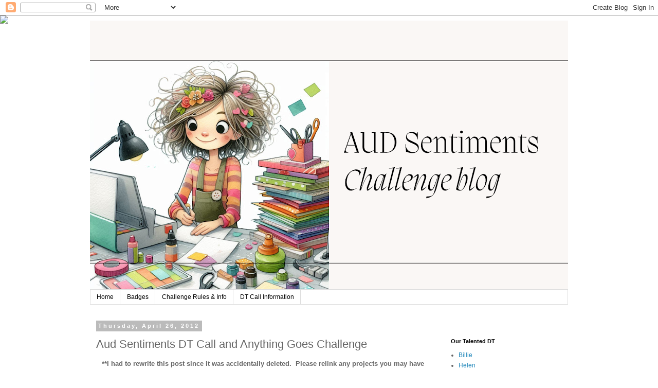

--- FILE ---
content_type: text/html; charset=UTF-8
request_url: https://audsentimentschallengeblog.blogspot.com/2012/04/aud-sentiments-dt-call-and-anything.html?showComment=1335493685898
body_size: 28863
content:
<!DOCTYPE html>
<html class='v2' dir='ltr' lang='en'>
<head>
<link href='https://www.blogger.com/static/v1/widgets/335934321-css_bundle_v2.css' rel='stylesheet' type='text/css'/>
<meta content='width=1100' name='viewport'/>
<meta content='text/html; charset=UTF-8' http-equiv='Content-Type'/>
<meta content='blogger' name='generator'/>
<link href='https://audsentimentschallengeblog.blogspot.com/favicon.ico' rel='icon' type='image/x-icon'/>
<link href='https://audsentimentschallengeblog.blogspot.com/2012/04/aud-sentiments-dt-call-and-anything.html' rel='canonical'/>
<link rel="alternate" type="application/atom+xml" title="Aud Sentiments Challenge Blog - Atom" href="https://audsentimentschallengeblog.blogspot.com/feeds/posts/default" />
<link rel="alternate" type="application/rss+xml" title="Aud Sentiments Challenge Blog - RSS" href="https://audsentimentschallengeblog.blogspot.com/feeds/posts/default?alt=rss" />
<link rel="service.post" type="application/atom+xml" title="Aud Sentiments Challenge Blog - Atom" href="https://draft.blogger.com/feeds/5873214830740828856/posts/default" />

<link rel="alternate" type="application/atom+xml" title="Aud Sentiments Challenge Blog - Atom" href="https://audsentimentschallengeblog.blogspot.com/feeds/6582619276100338424/comments/default" />
<!--Can't find substitution for tag [blog.ieCssRetrofitLinks]-->
<link href='https://blogger.googleusercontent.com/img/b/R29vZ2xl/AVvXsEgDHWne3BJ7AQ8cMizkk0k40DbR5VLuHMwM-Wv_0Vpe5niiFre22VkLq0HGNB0yMdEQMlVrQ3PtO-N9JbsyFfZ4PhdjCjzLlRaFlaT1BUiCE7tnktSMFyUeM-US8ZDizbJJPgHyoJX9RffY/s320/DSCN1651.JPG' rel='image_src'/>
<meta content='https://audsentimentschallengeblog.blogspot.com/2012/04/aud-sentiments-dt-call-and-anything.html' property='og:url'/>
<meta content='Aud Sentiments DT Call and Anything Goes Challenge' property='og:title'/>
<meta content=' **I had to rewrite this post since it was accidentally deleted.  Please relink any projects you may have submitted to this challenge.  So S...' property='og:description'/>
<meta content='https://blogger.googleusercontent.com/img/b/R29vZ2xl/AVvXsEgDHWne3BJ7AQ8cMizkk0k40DbR5VLuHMwM-Wv_0Vpe5niiFre22VkLq0HGNB0yMdEQMlVrQ3PtO-N9JbsyFfZ4PhdjCjzLlRaFlaT1BUiCE7tnktSMFyUeM-US8ZDizbJJPgHyoJX9RffY/w1200-h630-p-k-no-nu/DSCN1651.JPG' property='og:image'/>
<title>Aud Sentiments Challenge Blog: Aud Sentiments DT Call and Anything Goes Challenge</title>
<style id='page-skin-1' type='text/css'><!--
/*
-----------------------------------------------
Blogger Template Style
Name:     Simple
Designer: Blogger
URL:      www.blogger.com
----------------------------------------------- */
/* Content
----------------------------------------------- */
body {
font: normal normal 12px 'Trebuchet MS', Trebuchet, Verdana, sans-serif;
color: #666666;
background: #ffffff none repeat scroll top left;
padding: 0 0 0 0;
}
html body .region-inner {
min-width: 0;
max-width: 100%;
width: auto;
}
h2 {
font-size: 22px;
}
a:link {
text-decoration:none;
color: #2288bb;
}
a:visited {
text-decoration:none;
color: #888888;
}
a:hover {
text-decoration:underline;
color: #33aaff;
}
.body-fauxcolumn-outer .fauxcolumn-inner {
background: transparent none repeat scroll top left;
_background-image: none;
}
.body-fauxcolumn-outer .cap-top {
position: absolute;
z-index: 1;
height: 400px;
width: 100%;
}
.body-fauxcolumn-outer .cap-top .cap-left {
width: 100%;
background: transparent none repeat-x scroll top left;
_background-image: none;
}
.content-outer {
-moz-box-shadow: 0 0 0 rgba(0, 0, 0, .15);
-webkit-box-shadow: 0 0 0 rgba(0, 0, 0, .15);
-goog-ms-box-shadow: 0 0 0 #333333;
box-shadow: 0 0 0 rgba(0, 0, 0, .15);
margin-bottom: 1px;
}
.content-inner {
padding: 10px 40px;
}
.content-inner {
background-color: #ffffff;
}
/* Header
----------------------------------------------- */
.header-outer {
background: transparent none repeat-x scroll 0 -400px;
_background-image: none;
}
.Header h1 {
font: normal normal 40px 'Trebuchet MS',Trebuchet,Verdana,sans-serif;
color: #000000;
text-shadow: 0 0 0 rgba(0, 0, 0, .2);
}
.Header h1 a {
color: #000000;
}
.Header .description {
font-size: 18px;
color: #000000;
}
.header-inner .Header .titlewrapper {
padding: 22px 0;
}
.header-inner .Header .descriptionwrapper {
padding: 0 0;
}
/* Tabs
----------------------------------------------- */
.tabs-inner .section:first-child {
border-top: 0 solid #dddddd;
}
.tabs-inner .section:first-child ul {
margin-top: -1px;
border-top: 1px solid #dddddd;
border-left: 1px solid #dddddd;
border-right: 1px solid #dddddd;
}
.tabs-inner .widget ul {
background: transparent none repeat-x scroll 0 -800px;
_background-image: none;
border-bottom: 1px solid #dddddd;
margin-top: 0;
margin-left: -30px;
margin-right: -30px;
}
.tabs-inner .widget li a {
display: inline-block;
padding: .6em 1em;
font: normal normal 12px 'Trebuchet MS', Trebuchet, Verdana, sans-serif;
color: #000000;
border-left: 1px solid #ffffff;
border-right: 1px solid #dddddd;
}
.tabs-inner .widget li:first-child a {
border-left: none;
}
.tabs-inner .widget li.selected a, .tabs-inner .widget li a:hover {
color: #000000;
background-color: #eeeeee;
text-decoration: none;
}
/* Columns
----------------------------------------------- */
.main-outer {
border-top: 0 solid transparent;
}
.fauxcolumn-left-outer .fauxcolumn-inner {
border-right: 1px solid transparent;
}
.fauxcolumn-right-outer .fauxcolumn-inner {
border-left: 1px solid transparent;
}
/* Headings
----------------------------------------------- */
div.widget > h2,
div.widget h2.title {
margin: 0 0 1em 0;
font: normal bold 11px 'Trebuchet MS',Trebuchet,Verdana,sans-serif;
color: #000000;
}
/* Widgets
----------------------------------------------- */
.widget .zippy {
color: #999999;
text-shadow: 2px 2px 1px rgba(0, 0, 0, .1);
}
.widget .popular-posts ul {
list-style: none;
}
/* Posts
----------------------------------------------- */
h2.date-header {
font: normal bold 11px Arial, Tahoma, Helvetica, FreeSans, sans-serif;
}
.date-header span {
background-color: #bbbbbb;
color: #ffffff;
padding: 0.4em;
letter-spacing: 3px;
margin: inherit;
}
.main-inner {
padding-top: 35px;
padding-bottom: 65px;
}
.main-inner .column-center-inner {
padding: 0 0;
}
.main-inner .column-center-inner .section {
margin: 0 1em;
}
.post {
margin: 0 0 45px 0;
}
h3.post-title, .comments h4 {
font: normal normal 22px 'Trebuchet MS',Trebuchet,Verdana,sans-serif;
margin: .75em 0 0;
}
.post-body {
font-size: 110%;
line-height: 1.4;
position: relative;
}
.post-body img, .post-body .tr-caption-container, .Profile img, .Image img,
.BlogList .item-thumbnail img {
padding: 2px;
background: #ffffff;
border: 1px solid #eeeeee;
-moz-box-shadow: 1px 1px 5px rgba(0, 0, 0, .1);
-webkit-box-shadow: 1px 1px 5px rgba(0, 0, 0, .1);
box-shadow: 1px 1px 5px rgba(0, 0, 0, .1);
}
.post-body img, .post-body .tr-caption-container {
padding: 5px;
}
.post-body .tr-caption-container {
color: #666666;
}
.post-body .tr-caption-container img {
padding: 0;
background: transparent;
border: none;
-moz-box-shadow: 0 0 0 rgba(0, 0, 0, .1);
-webkit-box-shadow: 0 0 0 rgba(0, 0, 0, .1);
box-shadow: 0 0 0 rgba(0, 0, 0, .1);
}
.post-header {
margin: 0 0 1.5em;
line-height: 1.6;
font-size: 90%;
}
.post-footer {
margin: 20px -2px 0;
padding: 5px 10px;
color: #666666;
background-color: #eeeeee;
border-bottom: 1px solid #eeeeee;
line-height: 1.6;
font-size: 90%;
}
#comments .comment-author {
padding-top: 1.5em;
border-top: 1px solid transparent;
background-position: 0 1.5em;
}
#comments .comment-author:first-child {
padding-top: 0;
border-top: none;
}
.avatar-image-container {
margin: .2em 0 0;
}
#comments .avatar-image-container img {
border: 1px solid #eeeeee;
}
/* Comments
----------------------------------------------- */
.comments .comments-content .icon.blog-author {
background-repeat: no-repeat;
background-image: url([data-uri]);
}
.comments .comments-content .loadmore a {
border-top: 1px solid #999999;
border-bottom: 1px solid #999999;
}
.comments .comment-thread.inline-thread {
background-color: #eeeeee;
}
.comments .continue {
border-top: 2px solid #999999;
}
/* Accents
---------------------------------------------- */
.section-columns td.columns-cell {
border-left: 1px solid transparent;
}
.blog-pager {
background: transparent url(https://resources.blogblog.com/blogblog/data/1kt/simple/paging_dot.png) repeat-x scroll top center;
}
.blog-pager-older-link, .home-link,
.blog-pager-newer-link {
background-color: #ffffff;
padding: 5px;
}
.footer-outer {
border-top: 1px dashed #bbbbbb;
}
/* Mobile
----------------------------------------------- */
body.mobile  {
background-size: auto;
}
.mobile .body-fauxcolumn-outer {
background: transparent none repeat scroll top left;
}
.mobile .body-fauxcolumn-outer .cap-top {
background-size: 100% auto;
}
.mobile .content-outer {
-webkit-box-shadow: 0 0 3px rgba(0, 0, 0, .15);
box-shadow: 0 0 3px rgba(0, 0, 0, .15);
}
.mobile .tabs-inner .widget ul {
margin-left: 0;
margin-right: 0;
}
.mobile .post {
margin: 0;
}
.mobile .main-inner .column-center-inner .section {
margin: 0;
}
.mobile .date-header span {
padding: 0.1em 10px;
margin: 0 -10px;
}
.mobile h3.post-title {
margin: 0;
}
.mobile .blog-pager {
background: transparent none no-repeat scroll top center;
}
.mobile .footer-outer {
border-top: none;
}
.mobile .main-inner, .mobile .footer-inner {
background-color: #ffffff;
}
.mobile-index-contents {
color: #666666;
}
.mobile-link-button {
background-color: #2288bb;
}
.mobile-link-button a:link, .mobile-link-button a:visited {
color: #ffffff;
}
.mobile .tabs-inner .section:first-child {
border-top: none;
}
.mobile .tabs-inner .PageList .widget-content {
background-color: #eeeeee;
color: #000000;
border-top: 1px solid #dddddd;
border-bottom: 1px solid #dddddd;
}
.mobile .tabs-inner .PageList .widget-content .pagelist-arrow {
border-left: 1px solid #dddddd;
}

--></style>
<style id='template-skin-1' type='text/css'><!--
body {
min-width: 1010px;
}
.content-outer, .content-fauxcolumn-outer, .region-inner {
min-width: 1010px;
max-width: 1010px;
_width: 1010px;
}
.main-inner .columns {
padding-left: 0px;
padding-right: 258px;
}
.main-inner .fauxcolumn-center-outer {
left: 0px;
right: 258px;
/* IE6 does not respect left and right together */
_width: expression(this.parentNode.offsetWidth -
parseInt("0px") -
parseInt("258px") + 'px');
}
.main-inner .fauxcolumn-left-outer {
width: 0px;
}
.main-inner .fauxcolumn-right-outer {
width: 258px;
}
.main-inner .column-left-outer {
width: 0px;
right: 100%;
margin-left: -0px;
}
.main-inner .column-right-outer {
width: 258px;
margin-right: -258px;
}
#layout {
min-width: 0;
}
#layout .content-outer {
min-width: 0;
width: 800px;
}
#layout .region-inner {
min-width: 0;
width: auto;
}
body#layout div.add_widget {
padding: 8px;
}
body#layout div.add_widget a {
margin-left: 32px;
}
--></style>
<link href='https://draft.blogger.com/dyn-css/authorization.css?targetBlogID=5873214830740828856&amp;zx=0ff69c1c-9f2f-48c0-90d8-94bcd595c24a' media='none' onload='if(media!=&#39;all&#39;)media=&#39;all&#39;' rel='stylesheet'/><noscript><link href='https://draft.blogger.com/dyn-css/authorization.css?targetBlogID=5873214830740828856&amp;zx=0ff69c1c-9f2f-48c0-90d8-94bcd595c24a' rel='stylesheet'/></noscript>
<meta name='google-adsense-platform-account' content='ca-host-pub-1556223355139109'/>
<meta name='google-adsense-platform-domain' content='blogspot.com'/>

<link rel="stylesheet" href="https://fonts.googleapis.com/css2?display=swap&family=Dosis&family=Playfair+Display&family=Quicksand&family=Lobster&family=Dancing+Script&family=Pacifico&family=Shadows+Into+Light"></head>
<body class='loading variant-simplysimple'>
<div class='navbar section' id='navbar' name='Navbar'><div class='widget Navbar' data-version='1' id='Navbar1'><script type="text/javascript">
    function setAttributeOnload(object, attribute, val) {
      if(window.addEventListener) {
        window.addEventListener('load',
          function(){ object[attribute] = val; }, false);
      } else {
        window.attachEvent('onload', function(){ object[attribute] = val; });
      }
    }
  </script>
<div id="navbar-iframe-container"></div>
<script type="text/javascript" src="https://apis.google.com/js/platform.js"></script>
<script type="text/javascript">
      gapi.load("gapi.iframes:gapi.iframes.style.bubble", function() {
        if (gapi.iframes && gapi.iframes.getContext) {
          gapi.iframes.getContext().openChild({
              url: 'https://draft.blogger.com/navbar/5873214830740828856?po\x3d6582619276100338424\x26origin\x3dhttps://audsentimentschallengeblog.blogspot.com',
              where: document.getElementById("navbar-iframe-container"),
              id: "navbar-iframe"
          });
        }
      });
    </script><script type="text/javascript">
(function() {
var script = document.createElement('script');
script.type = 'text/javascript';
script.src = '//pagead2.googlesyndication.com/pagead/js/google_top_exp.js';
var head = document.getElementsByTagName('head')[0];
if (head) {
head.appendChild(script);
}})();
</script>
</div></div>
<div class='body-fauxcolumns'>
<div class='fauxcolumn-outer body-fauxcolumn-outer'>
<div class='cap-top'>
<div class='cap-left'></div>
<div class='cap-right'></div>
</div>
<div class='fauxborder-left'>
<div class='fauxborder-right'></div>
<div class='fauxcolumn-inner'>
</div>
</div>
<div class='cap-bottom'>
<div class='cap-left'></div>
<div class='cap-right'></div>
</div>
</div>
</div>
<div class='content'>
<div class='content-fauxcolumns'>
<div class='fauxcolumn-outer content-fauxcolumn-outer'>
<div class='cap-top'>
<div class='cap-left'></div>
<div class='cap-right'></div>
</div>
<div class='fauxborder-left'>
<div class='fauxborder-right'></div>
<div class='fauxcolumn-inner'>
</div>
</div>
<div class='cap-bottom'>
<div class='cap-left'></div>
<div class='cap-right'></div>
</div>
</div>
</div>
<div class='content-outer'>
<div class='content-cap-top cap-top'>
<div class='cap-left'></div>
<div class='cap-right'></div>
</div>
<div class='fauxborder-left content-fauxborder-left'>
<div class='fauxborder-right content-fauxborder-right'></div>
<div class='content-inner'>
<header>
<div class='header-outer'>
<div class='header-cap-top cap-top'>
<div class='cap-left'></div>
<div class='cap-right'></div>
</div>
<div class='fauxborder-left header-fauxborder-left'>
<div class='fauxborder-right header-fauxborder-right'></div>
<div class='region-inner header-inner'>
<div class='header section' id='header' name='Header'><div class='widget Header' data-version='1' id='Header1'>
<div id='header-inner'>
<a href='https://audsentimentschallengeblog.blogspot.com/' style='display: block'>
<img alt='Aud Sentiments Challenge Blog' height='523px; ' id='Header1_headerimg' src='https://blogger.googleusercontent.com/img/a/AVvXsEgRemPb25luvT0-Wn4C3Aqju7eft4DV1S86tUTQmA5jW2Th-e4Mzh2oZqQzjZzgfk7JrqprUuSW9ZzZFUr3v4ughgGnEUwPA7VLkJ1HqOeWnzP3RfoxTJRqSTPh7ENnEIz8tM5YfuRXm-LcAZ86KAqwfBoWdwZyZslVQmA7orgctQ-t8UL4OzXaKv3TFw=s930' style='display: block' width='930px; '/>
</a>
</div>
</div></div>
</div>
</div>
<div class='header-cap-bottom cap-bottom'>
<div class='cap-left'></div>
<div class='cap-right'></div>
</div>
</div>
</header>
<div class='tabs-outer'>
<div class='tabs-cap-top cap-top'>
<div class='cap-left'></div>
<div class='cap-right'></div>
</div>
<div class='fauxborder-left tabs-fauxborder-left'>
<div class='fauxborder-right tabs-fauxborder-right'></div>
<div class='region-inner tabs-inner'>
<div class='tabs section' id='crosscol' name='Cross-Column'><div class='widget PageList' data-version='1' id='PageList1'>
<h2>Pages</h2>
<div class='widget-content'>
<ul>
<li>
<a href='https://audsentimentschallengeblog.blogspot.com/'>Home</a>
</li>
<li>
<a href='http://audsentimentschallengeblog.blogspot.com/p/badges.html'>Badges</a>
</li>
<li>
<a href='http://audsentimentschallengeblog.blogspot.com/p/challenge-rules.html'>Challenge Rules &amp; Info</a>
</li>
<li>
<a href='https://audsentimentschallengeblog.blogspot.com/p/dt.html'>DT Call Information</a>
</li>
</ul>
<div class='clear'></div>
</div>
</div></div>
<div class='tabs no-items section' id='crosscol-overflow' name='Cross-Column 2'></div>
</div>
</div>
<div class='tabs-cap-bottom cap-bottom'>
<div class='cap-left'></div>
<div class='cap-right'></div>
</div>
</div>
<div class='main-outer'>
<div class='main-cap-top cap-top'>
<div class='cap-left'></div>
<div class='cap-right'></div>
</div>
<div class='fauxborder-left main-fauxborder-left'>
<div class='fauxborder-right main-fauxborder-right'></div>
<div class='region-inner main-inner'>
<div class='columns fauxcolumns'>
<div class='fauxcolumn-outer fauxcolumn-center-outer'>
<div class='cap-top'>
<div class='cap-left'></div>
<div class='cap-right'></div>
</div>
<div class='fauxborder-left'>
<div class='fauxborder-right'></div>
<div class='fauxcolumn-inner'>
</div>
</div>
<div class='cap-bottom'>
<div class='cap-left'></div>
<div class='cap-right'></div>
</div>
</div>
<div class='fauxcolumn-outer fauxcolumn-left-outer'>
<div class='cap-top'>
<div class='cap-left'></div>
<div class='cap-right'></div>
</div>
<div class='fauxborder-left'>
<div class='fauxborder-right'></div>
<div class='fauxcolumn-inner'>
</div>
</div>
<div class='cap-bottom'>
<div class='cap-left'></div>
<div class='cap-right'></div>
</div>
</div>
<div class='fauxcolumn-outer fauxcolumn-right-outer'>
<div class='cap-top'>
<div class='cap-left'></div>
<div class='cap-right'></div>
</div>
<div class='fauxborder-left'>
<div class='fauxborder-right'></div>
<div class='fauxcolumn-inner'>
</div>
</div>
<div class='cap-bottom'>
<div class='cap-left'></div>
<div class='cap-right'></div>
</div>
</div>
<!-- corrects IE6 width calculation -->
<div class='columns-inner'>
<div class='column-center-outer'>
<div class='column-center-inner'>
<div class='main section' id='main' name='Main'><div class='widget Blog' data-version='1' id='Blog1'>
<div class='blog-posts hfeed'>

          <div class="date-outer">
        
<h2 class='date-header'><span>Thursday, April 26, 2012</span></h2>

          <div class="date-posts">
        
<div class='post-outer'>
<div class='post hentry uncustomized-post-template' itemprop='blogPost' itemscope='itemscope' itemtype='http://schema.org/BlogPosting'>
<meta content='https://blogger.googleusercontent.com/img/b/R29vZ2xl/AVvXsEgDHWne3BJ7AQ8cMizkk0k40DbR5VLuHMwM-Wv_0Vpe5niiFre22VkLq0HGNB0yMdEQMlVrQ3PtO-N9JbsyFfZ4PhdjCjzLlRaFlaT1BUiCE7tnktSMFyUeM-US8ZDizbJJPgHyoJX9RffY/s320/DSCN1651.JPG' itemprop='image_url'/>
<meta content='5873214830740828856' itemprop='blogId'/>
<meta content='6582619276100338424' itemprop='postId'/>
<a name='6582619276100338424'></a>
<h3 class='post-title entry-title' itemprop='name'>
Aud Sentiments DT Call and Anything Goes Challenge
</h3>
<div class='post-header'>
<div class='post-header-line-1'></div>
</div>
<div class='post-body entry-content' id='post-body-6582619276100338424' itemprop='description articleBody'>
<div align="center">
<strong>**I had to rewrite this post since it was accidentally deleted.&nbsp; Please relink any projects you may have submitted to this challenge.&nbsp; So Sorry!!**</strong><br />
<br />
Thank you to everyone that joined in on our&nbsp; Spring/Summer Colors challenge.</div>
<br />
<div align="center">
The winner of the prize from <span class="blsp-spelling-error" id="SPELLING_ERROR_0">Heart </span>Song is...<br />
#148 Rina Fashionista<br />
<a href="https://blogger.googleusercontent.com/img/b/R29vZ2xl/AVvXsEgDHWne3BJ7AQ8cMizkk0k40DbR5VLuHMwM-Wv_0Vpe5niiFre22VkLq0HGNB0yMdEQMlVrQ3PtO-N9JbsyFfZ4PhdjCjzLlRaFlaT1BUiCE7tnktSMFyUeM-US8ZDizbJJPgHyoJX9RffY/s1600/DSCN1651.JPG" imageanchor="1" style="margin-left: 1em; margin-right: 1em;"><img border="0" closure_uid_668jl3="4" height="240" qda="true" src="https://blogger.googleusercontent.com/img/b/R29vZ2xl/AVvXsEgDHWne3BJ7AQ8cMizkk0k40DbR5VLuHMwM-Wv_0Vpe5niiFre22VkLq0HGNB0yMdEQMlVrQ3PtO-N9JbsyFfZ4PhdjCjzLlRaFlaT1BUiCE7tnktSMFyUeM-US8ZDizbJJPgHyoJX9RffY/s320/DSCN1651.JPG" width="320" /></a><br />
Congrats! Please email me so that I can get your prize to you and don't forget to grab your badge from the link on the title bar. <br />
Here are the top 3<br />
#30 Rebekah<br />
#171 Mary C<br />
#80 Peggy</div>
<div style="text-align: center;">
For this challenge we are so excited to have <a href="http://www.wildrosestudio.co.uk/" target="_blank">Wild</a> Rose Studio as our sponsor.&nbsp; </div>
<div align="center">
&#65279;<a href="http://www.wildrosestudio.co.uk/"><img alt="" src="https://lh3.googleusercontent.com/blogger_img_proxy/AEn0k_ugibp5yaFNHFO2KQyZnpOoT8HlLnUsR1JtOJ1SWyEsDtJl6gCDRSSyn3l8T0o6hDJPWnH6UPTYfwcHxyOyzRuod8wCeXRlpAttBxKhlNI_xmKpDUsyyomsvxDn=s0-d"></a></div>
<div style="text-align: center;">
Thanks so much! </div>
<br />
<br />
<div style="text-align: center;">
Here is a little bit about them... </div>
<div style="text-align: center;">
<br /></div>
<div align="center">
Wild Rose Studio Ltd is an established UK craft company, founded in 2008 and based in Bristol, UK. We are passionate about all things to do with art and crafting and we hope that this is reflected in our creations!<br />
<br />
All our designs are created by hand and then carefully transformed into clear stamps, papers and embellishments for you to enjoy.</div>
<div style="text-align: center;">
<br /></div>
<div style="text-align: center;">
OK, now onto the challenge. We are doing an <strong>"Anything Goes"</strong> challenge because it's time for another <strong>DT call!</strong> If you are interested in joining our team all you have to do is put DTor GDT &nbsp;next to your name.<br />
<br />
<br />
<br />
Here are the details about being on the team...<br />
Make a card/project every other week<br />
Comment on the entries (we have a system so you are not required to comment on all of them)<br />
Vote on the winners<br />
Be active in our Yahoo group<br />
That's It! </div>
<div align="center">
Here are the beautiful creations from Team A. Stop by next Thursday for more inspiration from Team B </div>
<div align="center">
Julie from <a href="http://juliescraftyspot.blogspot.com/">Julie's Crafty Spot </a></div>
<div style="text-align: center;">
<img _yuid="yui_3_1_1_5_133544882180158" alt="4.26.12 Challenge 53" src="https://lh3.googleusercontent.com/blogger_img_proxy/AEn0k_vuwj0-MgE5G2GWtllozNy-skHZSzzkXsKKLJTubPYZ1AooLUSAaT9Zs_Dmz0LwQx-55T7ft7RufRuFyc86EI4SHqoTICcHMBH5KxDeeAOj76UPnFByP3h56VuMq3qPr4Nii-qg-2JMOJbkgVNzQvpLt0o=s0-d"></div>
<br />
<div align="center">
Maria from <a href="http://joyfulstamper.blogspot.com/">Joyful Stamper</a><br />
&nbsp;<img _yuid="yui_3_1_1_5_133544879033059" alt="Maria 1 of 2" src="https://lh3.googleusercontent.com/blogger_img_proxy/AEn0k_vJxRJkGVzeyK9wiWUj-ag2IEZRqKdqUD_BLKz7YESL9oFeHLmM0jPYa2T0yKyFXNFkGhpX7LRCer-NjAiQzGLQ3ukx5sZA76sovfSjrYtrcL_OBxOzl-I2Q0S8x64QuCZfCkYczBXdmA=s0-d"></div>
<br />
<br />
<div align="center">
Kym from <a href="http://kyms-crafty-cards.blogspot.com/">Kym's Crafty Cards </a><br />
<img _yuid="yui_3_1_1_5_133544884657158" alt="Card by Kym" src="https://lh3.googleusercontent.com/blogger_img_proxy/[base64]s0-d"></div>
<br />
<br />
<div align="center">
Michelle from <a href="http://1krazeemama.blogspot.com/"><span class="blsp-spelling-error" id="SPELLING_ERROR_4">Krazee</span> <span class="blsp-spelling-error" id="SPELLING_ERROR_5">Craftin</span>' Mama </a><br />
<img _yuid="yui_3_1_1_5_133544886457759" alt="Michelle" src="https://lh3.googleusercontent.com/blogger_img_proxy/AEn0k_t0vgpkmv44Y_Gi8Af3tGERpyBfegKjPIzpvXEm9SVxzSSNro7FuBwl456124ML6LPpzg7p4hjcpKQtKNgRVRVORfHuPfGrM94K_3zydGagzQpSkjGpt1qWQ0avP56r2kymFVTY3RVu=s0-d"></div>
<br />
<br />
<div align="center">
Penny from <a href="http://www.penny-buschcreations.blogspot.com/">Penny Busch Creations</a><br />
Krista from</div>
<div style="text-align: center;">
<img _yuid="yui_3_1_1_5_133544888461758" alt="Krista" src="https://lh3.googleusercontent.com/blogger_img_proxy/AEn0k_sIY6QKKWzjbJBmp6ZYLIgihRbcZYV_wHLnRhWnBSZkcWUP3Y2rxT7iJtUt511bJrWbfQ4Jzxt7URjzYYAPr_qYyncGfmnZVHl6CkG4AwVE-Ne6Mw5Cu_LDJJKc_ftuscWGz7kYeUsJ1L4-shfMpGQH3zE=s0-d"></div>
<br />
<div align="center">
Ruthie from Gotta Find A Cool And Funky Name</div>
<div align="center">
<img alt="DSCF5803" src="https://lh3.googleusercontent.com/blogger_img_proxy/AEn0k_t_EzGCg6zNNjTSno1XEtna89--eu1-79aVzjmOTx-5OdKVIyJF_uG83YK24M6scfkD1m-_Q4DLbV4VjN_yRzCX3dkZB1cmXGwFNh_YArZGgN1-Rb8okphgpi7tlIrPzAb4H68Wkf_Jsg=s0-d"></div>
<br />
<br />
This challenge will run until Tuesday, May 8, 2012
<a href="http://www.blenza.com/linkies/links.php?owner=jtthorn&amp;postid=26Apr2012b" target="_blank"><img border="0" src="https://lh3.googleusercontent.com/blogger_img_proxy/AEn0k_unuzCJNbE4h9PmNkXG2zZRsbwc9D5QZ0zaZhTxKpmQi3a-FBZj5t1zOLwYjYDaQJ4k3eIaV_BOwig-88benQxOSEsqpjrAd15O6KNCB0uZWlp3Hx_4T9-ZBkWhPliXEWxDWcSFt7zLepxbtA=s0-d"></a>
<div style='clear: both;'></div>
</div>
<div class='post-footer'>
<div class='post-footer-line post-footer-line-1'>
<span class='post-author vcard'>
Posted by
<span class='fn' itemprop='author' itemscope='itemscope' itemtype='http://schema.org/Person'>
<meta content='https://draft.blogger.com/profile/13876981270124271120' itemprop='url'/>
<a class='g-profile' href='https://draft.blogger.com/profile/13876981270124271120' rel='author' title='author profile'>
<span itemprop='name'>Julie</span>
</a>
</span>
</span>
<span class='post-timestamp'>
at
<meta content='https://audsentimentschallengeblog.blogspot.com/2012/04/aud-sentiments-dt-call-and-anything.html' itemprop='url'/>
<a class='timestamp-link' href='https://audsentimentschallengeblog.blogspot.com/2012/04/aud-sentiments-dt-call-and-anything.html' rel='bookmark' title='permanent link'><abbr class='published' itemprop='datePublished' title='2012-04-26T09:23:00-05:00'>9:23&#8239;AM</abbr></a>
</span>
<span class='post-comment-link'>
</span>
<span class='post-icons'>
<span class='item-control blog-admin pid-643564636'>
<a href='https://draft.blogger.com/post-edit.g?blogID=5873214830740828856&postID=6582619276100338424&from=pencil' title='Edit Post'>
<img alt='' class='icon-action' height='18' src='https://resources.blogblog.com/img/icon18_edit_allbkg.gif' width='18'/>
</a>
</span>
</span>
<div class='post-share-buttons goog-inline-block'>
</div>
</div>
<div class='post-footer-line post-footer-line-2'>
<span class='post-labels'>
</span>
</div>
<div class='post-footer-line post-footer-line-3'>
<span class='post-location'>
</span>
</div>
</div>
</div>
<div class='comments' id='comments'>
<a name='comments'></a>
<h4>55 comments:</h4>
<div id='Blog1_comments-block-wrapper'>
<dl class='avatar-comment-indent' id='comments-block'>
<dt class='comment-author ' id='c6097481799807556524'>
<a name='c6097481799807556524'></a>
<div class="avatar-image-container vcard"><span dir="ltr"><a href="https://draft.blogger.com/profile/02600954153585544614" target="" rel="nofollow" onclick="" class="avatar-hovercard" id="av-6097481799807556524-02600954153585544614"><img src="https://resources.blogblog.com/img/blank.gif" width="35" height="35" class="delayLoad" style="display: none;" longdesc="//blogger.googleusercontent.com/img/b/R29vZ2xl/AVvXsEjGrrlu4bojRWYZc66UdaYKdbuBM0KHb8gLBSnr6HSqNPFarWH7aOqDm7IWcywOHhRoPPrtPxGcr9J7vawccxHKVGDdSj0y3HjYBNvNtY4VzTJEaNyByq8Ri_Hk4ZBEQ6s/s45-c/IMG_20120104_212800-1.jpg" alt="" title="Krafty Hugzz Kenzi x">

<noscript><img src="//blogger.googleusercontent.com/img/b/R29vZ2xl/AVvXsEjGrrlu4bojRWYZc66UdaYKdbuBM0KHb8gLBSnr6HSqNPFarWH7aOqDm7IWcywOHhRoPPrtPxGcr9J7vawccxHKVGDdSj0y3HjYBNvNtY4VzTJEaNyByq8Ri_Hk4ZBEQ6s/s45-c/IMG_20120104_212800-1.jpg" width="35" height="35" class="photo" alt=""></noscript></a></span></div>
<a href='https://draft.blogger.com/profile/02600954153585544614' rel='nofollow'>Krafty Hugzz Kenzi x</a>
said...
</dt>
<dd class='comment-body' id='Blog1_cmt-6097481799807556524'>
<p>
Hi heres my project- 1st card in post.<br /><br />http://kraftyhugzz.blogspot.co.uk/2012/04/time-for-new-challenge.html<br /><br />Hugz<br />Kenzie xx
</p>
</dd>
<dd class='comment-footer'>
<span class='comment-timestamp'>
<a href='https://audsentimentschallengeblog.blogspot.com/2012/04/aud-sentiments-dt-call-and-anything.html?showComment=1335451218943#c6097481799807556524' title='comment permalink'>
April 26, 2012 at 9:40&#8239;AM
</a>
<span class='item-control blog-admin pid-2078316265'>
<a class='comment-delete' href='https://draft.blogger.com/comment/delete/5873214830740828856/6097481799807556524' title='Delete Comment'>
<img src='https://resources.blogblog.com/img/icon_delete13.gif'/>
</a>
</span>
</span>
</dd>
<dt class='comment-author ' id='c3960187866681893565'>
<a name='c3960187866681893565'></a>
<div class="avatar-image-container vcard"><span dir="ltr"><a href="https://draft.blogger.com/profile/09323902839923352075" target="" rel="nofollow" onclick="" class="avatar-hovercard" id="av-3960187866681893565-09323902839923352075"><img src="https://resources.blogblog.com/img/blank.gif" width="35" height="35" class="delayLoad" style="display: none;" longdesc="//blogger.googleusercontent.com/img/b/R29vZ2xl/AVvXsEhBiSPqJ8gbiOQGpYTvd892CoA0-eX7t6womLGCO2fJ3JlV62R1sIoXEpq-qss0fQrfEBnc0VDn-LeA_7XS1nXKR7uV0OtGrK4sRyIJbPBibtrrWrJU2_-uYWfo1dR98A/s45-c/*" alt="" title="Tara Cardwell">

<noscript><img src="//blogger.googleusercontent.com/img/b/R29vZ2xl/AVvXsEhBiSPqJ8gbiOQGpYTvd892CoA0-eX7t6womLGCO2fJ3JlV62R1sIoXEpq-qss0fQrfEBnc0VDn-LeA_7XS1nXKR7uV0OtGrK4sRyIJbPBibtrrWrJU2_-uYWfo1dR98A/s45-c/*" width="35" height="35" class="photo" alt=""></noscript></a></span></div>
<a href='https://draft.blogger.com/profile/09323902839923352075' rel='nofollow'>Tara Cardwell</a>
said...
</dt>
<dd class='comment-body' id='Blog1_cmt-3960187866681893565'>
<p>
Hopefully the linky thing worked, but if not, here&#39;s the link I posted on the original  http://craftilicious-yorkshire.blogspot.co.uk/2012/04/hydrangeas.html<br />I would love to be considered for a GDT spot too :-)<br />Thanks<br />Tara (aka Craftilicious)
</p>
</dd>
<dd class='comment-footer'>
<span class='comment-timestamp'>
<a href='https://audsentimentschallengeblog.blogspot.com/2012/04/aud-sentiments-dt-call-and-anything.html?showComment=1335451634640#c3960187866681893565' title='comment permalink'>
April 26, 2012 at 9:47&#8239;AM
</a>
<span class='item-control blog-admin pid-646223819'>
<a class='comment-delete' href='https://draft.blogger.com/comment/delete/5873214830740828856/3960187866681893565' title='Delete Comment'>
<img src='https://resources.blogblog.com/img/icon_delete13.gif'/>
</a>
</span>
</span>
</dd>
<dt class='comment-author ' id='c4633425123634234045'>
<a name='c4633425123634234045'></a>
<div class="avatar-image-container vcard"><span dir="ltr"><a href="https://draft.blogger.com/profile/04975528843359908449" target="" rel="nofollow" onclick="" class="avatar-hovercard" id="av-4633425123634234045-04975528843359908449"><img src="https://resources.blogblog.com/img/blank.gif" width="35" height="35" class="delayLoad" style="display: none;" longdesc="//blogger.googleusercontent.com/img/b/R29vZ2xl/AVvXsEhXGk4XKdhXVBz1Wa_SMdeTKdTRRG1ofu7ShNwmH7U-D_8Z4702b99HRb4fsKll3l9cIFAfICq-Yv9IfI9DrP-OPpJylgm27HH5F54GHx915LQHbYZT-Sq231Okg4RNfkA/s45-c/BILD0577.JPG" alt="" title="Sandra H">

<noscript><img src="//blogger.googleusercontent.com/img/b/R29vZ2xl/AVvXsEhXGk4XKdhXVBz1Wa_SMdeTKdTRRG1ofu7ShNwmH7U-D_8Z4702b99HRb4fsKll3l9cIFAfICq-Yv9IfI9DrP-OPpJylgm27HH5F54GHx915LQHbYZT-Sq231Okg4RNfkA/s45-c/BILD0577.JPG" width="35" height="35" class="photo" alt=""></noscript></a></span></div>
<a href='https://draft.blogger.com/profile/04975528843359908449' rel='nofollow'>Sandra H</a>
said...
</dt>
<dd class='comment-body' id='Blog1_cmt-4633425123634234045'>
<p>
Many congratulations to the winner and to the top 3 your all winners great array of cards from the team:)x
</p>
</dd>
<dd class='comment-footer'>
<span class='comment-timestamp'>
<a href='https://audsentimentschallengeblog.blogspot.com/2012/04/aud-sentiments-dt-call-and-anything.html?showComment=1335462582271#c4633425123634234045' title='comment permalink'>
April 26, 2012 at 12:49&#8239;PM
</a>
<span class='item-control blog-admin pid-1314847867'>
<a class='comment-delete' href='https://draft.blogger.com/comment/delete/5873214830740828856/4633425123634234045' title='Delete Comment'>
<img src='https://resources.blogblog.com/img/icon_delete13.gif'/>
</a>
</span>
</span>
</dd>
<dt class='comment-author ' id='c4888989750921490569'>
<a name='c4888989750921490569'></a>
<div class="avatar-image-container vcard"><span dir="ltr"><a href="https://draft.blogger.com/profile/17717139511153610186" target="" rel="nofollow" onclick="" class="avatar-hovercard" id="av-4888989750921490569-17717139511153610186"><img src="https://resources.blogblog.com/img/blank.gif" width="35" height="35" class="delayLoad" style="display: none;" longdesc="//3.bp.blogspot.com/-xcda29AgAQQ/ZmEjKw1I9MI/AAAAAAAAvlI/lrEYLN8KfEgQlvrRcSP8-V49j3FgGKTiACK4BGAYYCw/s35/*" alt="" title="Sunshine HoneyBee">

<noscript><img src="//3.bp.blogspot.com/-xcda29AgAQQ/ZmEjKw1I9MI/AAAAAAAAvlI/lrEYLN8KfEgQlvrRcSP8-V49j3FgGKTiACK4BGAYYCw/s35/*" width="35" height="35" class="photo" alt=""></noscript></a></span></div>
<a href='https://draft.blogger.com/profile/17717139511153610186' rel='nofollow'>Sunshine HoneyBee</a>
said...
</dt>
<dd class='comment-body' id='Blog1_cmt-4888989750921490569'>
<p>
Since the challenge was reposted and meant for 4/25 I&#39;m figuring that entries can be dated 4/25 that were posted &amp; deleted.<br />Melissa<br />&quot;Sunshine HoneyBee&quot;
</p>
</dd>
<dd class='comment-footer'>
<span class='comment-timestamp'>
<a href='https://audsentimentschallengeblog.blogspot.com/2012/04/aud-sentiments-dt-call-and-anything.html?showComment=1335465949008#c4888989750921490569' title='comment permalink'>
April 26, 2012 at 1:45&#8239;PM
</a>
<span class='item-control blog-admin pid-717179002'>
<a class='comment-delete' href='https://draft.blogger.com/comment/delete/5873214830740828856/4888989750921490569' title='Delete Comment'>
<img src='https://resources.blogblog.com/img/icon_delete13.gif'/>
</a>
</span>
</span>
</dd>
<dt class='comment-author ' id='c4151336678926290383'>
<a name='c4151336678926290383'></a>
<div class="avatar-image-container avatar-stock"><span dir="ltr"><a href="https://draft.blogger.com/profile/01701197855614442856" target="" rel="nofollow" onclick="" class="avatar-hovercard" id="av-4151336678926290383-01701197855614442856"><img src="//www.blogger.com/img/blogger_logo_round_35.png" width="35" height="35" alt="" title="Unknown">

</a></span></div>
<a href='https://draft.blogger.com/profile/01701197855614442856' rel='nofollow'>Unknown</a>
said...
</dt>
<dd class='comment-body' id='Blog1_cmt-4151336678926290383'>
<p>
I entered on the previous post and have now reposted on the linky.  I would love to be considered for the DT call.  Thank you.<br /><br /><a href="http://celestialthings.blogspot.com/" rel="nofollow">Celestial Things </a>
</p>
</dd>
<dd class='comment-footer'>
<span class='comment-timestamp'>
<a href='https://audsentimentschallengeblog.blogspot.com/2012/04/aud-sentiments-dt-call-and-anything.html?showComment=1335471457046#c4151336678926290383' title='comment permalink'>
April 26, 2012 at 3:17&#8239;PM
</a>
<span class='item-control blog-admin pid-1806665980'>
<a class='comment-delete' href='https://draft.blogger.com/comment/delete/5873214830740828856/4151336678926290383' title='Delete Comment'>
<img src='https://resources.blogblog.com/img/icon_delete13.gif'/>
</a>
</span>
</span>
</dd>
<dt class='comment-author ' id='c5812801897261934857'>
<a name='c5812801897261934857'></a>
<div class="avatar-image-container vcard"><span dir="ltr"><a href="https://draft.blogger.com/profile/14938668067423094462" target="" rel="nofollow" onclick="" class="avatar-hovercard" id="av-5812801897261934857-14938668067423094462"><img src="https://resources.blogblog.com/img/blank.gif" width="35" height="35" class="delayLoad" style="display: none;" longdesc="//blogger.googleusercontent.com/img/b/R29vZ2xl/AVvXsEjNK-k3FlUWOYNgyE7x8Bm_jnB0eeEUS9Wl396yKKxr6yesjKHldOzWBGwY17AtQjQpGPhQwRaXFeOtDUvHsX-Pe8gz96WecdkvCkrqJJlM5c_2SW64V2rRuY0sNAxAOAg/s45-c/*" alt="" title="Mrs A.">

<noscript><img src="//blogger.googleusercontent.com/img/b/R29vZ2xl/AVvXsEjNK-k3FlUWOYNgyE7x8Bm_jnB0eeEUS9Wl396yKKxr6yesjKHldOzWBGwY17AtQjQpGPhQwRaXFeOtDUvHsX-Pe8gz96WecdkvCkrqJJlM5c_2SW64V2rRuY0sNAxAOAg/s45-c/*" width="35" height="35" class="photo" alt=""></noscript></a></span></div>
<a href='https://draft.blogger.com/profile/14938668067423094462' rel='nofollow'>Mrs A.</a>
said...
</dt>
<dd class='comment-body' id='Blog1_cmt-5812801897261934857'>
<p>
Hope i have posted correctly on Mr Linky. Hugs Mrs A.
</p>
</dd>
<dd class='comment-footer'>
<span class='comment-timestamp'>
<a href='https://audsentimentschallengeblog.blogspot.com/2012/04/aud-sentiments-dt-call-and-anything.html?showComment=1335493685898#c5812801897261934857' title='comment permalink'>
April 26, 2012 at 9:28&#8239;PM
</a>
<span class='item-control blog-admin pid-1144706652'>
<a class='comment-delete' href='https://draft.blogger.com/comment/delete/5873214830740828856/5812801897261934857' title='Delete Comment'>
<img src='https://resources.blogblog.com/img/icon_delete13.gif'/>
</a>
</span>
</span>
</dd>
<dt class='comment-author ' id='c216257667661556615'>
<a name='c216257667661556615'></a>
<div class="avatar-image-container vcard"><span dir="ltr"><a href="https://draft.blogger.com/profile/06441924426944137157" target="" rel="nofollow" onclick="" class="avatar-hovercard" id="av-216257667661556615-06441924426944137157"><img src="https://resources.blogblog.com/img/blank.gif" width="35" height="35" class="delayLoad" style="display: none;" longdesc="//4.bp.blogspot.com/-8xTJaOpKVZA/ZjZ0upv9MuI/AAAAAAAC8R8/y3eqxOQPDoc-l-qpbelLPa6ELnNhlwcaACK4BGAYYCw/s35/Gloria%252B2%252Bcropped%252B238%252Bx%252B251.jpg" alt="" title="Gloria Shirr (purpleglo)">

<noscript><img src="//4.bp.blogspot.com/-8xTJaOpKVZA/ZjZ0upv9MuI/AAAAAAAC8R8/y3eqxOQPDoc-l-qpbelLPa6ELnNhlwcaACK4BGAYYCw/s35/Gloria%252B2%252Bcropped%252B238%252Bx%252B251.jpg" width="35" height="35" class="photo" alt=""></noscript></a></span></div>
<a href='https://draft.blogger.com/profile/06441924426944137157' rel='nofollow'>Gloria Shirr (purpleglo)</a>
said...
</dt>
<dd class='comment-body' id='Blog1_cmt-216257667661556615'>
<p>
Thanks for the lovely challenge.  All the cards are so cute.  Gloria<br /><br />Visit my blog - would love more members.  <br />http://purpleglocreations.blogspot.com
</p>
</dd>
<dd class='comment-footer'>
<span class='comment-timestamp'>
<a href='https://audsentimentschallengeblog.blogspot.com/2012/04/aud-sentiments-dt-call-and-anything.html?showComment=1335494355933#c216257667661556615' title='comment permalink'>
April 26, 2012 at 9:39&#8239;PM
</a>
<span class='item-control blog-admin pid-1718751187'>
<a class='comment-delete' href='https://draft.blogger.com/comment/delete/5873214830740828856/216257667661556615' title='Delete Comment'>
<img src='https://resources.blogblog.com/img/icon_delete13.gif'/>
</a>
</span>
</span>
</dd>
<dt class='comment-author ' id='c1503446365059960685'>
<a name='c1503446365059960685'></a>
<div class="avatar-image-container vcard"><span dir="ltr"><a href="https://draft.blogger.com/profile/11528347590664285943" target="" rel="nofollow" onclick="" class="avatar-hovercard" id="av-1503446365059960685-11528347590664285943"><img src="https://resources.blogblog.com/img/blank.gif" width="35" height="35" class="delayLoad" style="display: none;" longdesc="//blogger.googleusercontent.com/img/b/R29vZ2xl/AVvXsEi7DBA7YZfC1kIY7wJtLdROlB3KUtKKwkwSuWVwkC_VLkE0P21YR1N39EVdTI_grAr-pmJfxi9M2dJufHkh_AOvSue_s-JcDU3h6MGgFmpEFC4TrE6-NuAVdIj53MGfBUA/s45-c/247.JPG" alt="" title="Caroline">

<noscript><img src="//blogger.googleusercontent.com/img/b/R29vZ2xl/AVvXsEi7DBA7YZfC1kIY7wJtLdROlB3KUtKKwkwSuWVwkC_VLkE0P21YR1N39EVdTI_grAr-pmJfxi9M2dJufHkh_AOvSue_s-JcDU3h6MGgFmpEFC4TrE6-NuAVdIj53MGfBUA/s45-c/247.JPG" width="35" height="35" class="photo" alt=""></noscript></a></span></div>
<a href='https://draft.blogger.com/profile/11528347590664285943' rel='nofollow'>Caroline</a>
said...
</dt>
<dd class='comment-body' id='Blog1_cmt-1503446365059960685'>
<p>
Thankyou for this fab challenge all the cards are gorgeous<br /><br />Caroline E xx
</p>
</dd>
<dd class='comment-footer'>
<span class='comment-timestamp'>
<a href='https://audsentimentschallengeblog.blogspot.com/2012/04/aud-sentiments-dt-call-and-anything.html?showComment=1335506235222#c1503446365059960685' title='comment permalink'>
April 27, 2012 at 12:57&#8239;AM
</a>
<span class='item-control blog-admin pid-1759359756'>
<a class='comment-delete' href='https://draft.blogger.com/comment/delete/5873214830740828856/1503446365059960685' title='Delete Comment'>
<img src='https://resources.blogblog.com/img/icon_delete13.gif'/>
</a>
</span>
</span>
</dd>
<dt class='comment-author ' id='c6337841475126913675'>
<a name='c6337841475126913675'></a>
<div class="avatar-image-container vcard"><span dir="ltr"><a href="https://draft.blogger.com/profile/12331455771409907734" target="" rel="nofollow" onclick="" class="avatar-hovercard" id="av-6337841475126913675-12331455771409907734"><img src="https://resources.blogblog.com/img/blank.gif" width="35" height="35" class="delayLoad" style="display: none;" longdesc="//blogger.googleusercontent.com/img/b/R29vZ2xl/AVvXsEjLhQV5vmAl5TNS3g0n_eVzlp2LqA6l0mJhyylDFJX01RO-bIfkVH1iSMZdiL_bktAdzDaJF81aghUeJYRma4vWcO_khAzX0tsb2imHD8VKqNuDrpDg5mbWqnlmxmeUsg/s45-c/me.jpg" alt="" title="debbi taylor">

<noscript><img src="//blogger.googleusercontent.com/img/b/R29vZ2xl/AVvXsEjLhQV5vmAl5TNS3g0n_eVzlp2LqA6l0mJhyylDFJX01RO-bIfkVH1iSMZdiL_bktAdzDaJF81aghUeJYRma4vWcO_khAzX0tsb2imHD8VKqNuDrpDg5mbWqnlmxmeUsg/s45-c/me.jpg" width="35" height="35" class="photo" alt=""></noscript></a></span></div>
<a href='https://draft.blogger.com/profile/12331455771409907734' rel='nofollow'>debbi taylor</a>
said...
</dt>
<dd class='comment-body' id='Blog1_cmt-6337841475126913675'>
<p>
fab challenge love the DT makes - would love to be considered for a guest DT spot!<br />Thanks <br />Debbi x <br />http://taylor-madecards.blogspot.co.uk/2012/04/i-am-sharing-card-today-that-i-have.html
</p>
</dd>
<dd class='comment-footer'>
<span class='comment-timestamp'>
<a href='https://audsentimentschallengeblog.blogspot.com/2012/04/aud-sentiments-dt-call-and-anything.html?showComment=1335509420393#c6337841475126913675' title='comment permalink'>
April 27, 2012 at 1:50&#8239;AM
</a>
<span class='item-control blog-admin pid-119129396'>
<a class='comment-delete' href='https://draft.blogger.com/comment/delete/5873214830740828856/6337841475126913675' title='Delete Comment'>
<img src='https://resources.blogblog.com/img/icon_delete13.gif'/>
</a>
</span>
</span>
</dd>
<dt class='comment-author ' id='c4926162063506265385'>
<a name='c4926162063506265385'></a>
<div class="avatar-image-container vcard"><span dir="ltr"><a href="https://draft.blogger.com/profile/16250954123204388378" target="" rel="nofollow" onclick="" class="avatar-hovercard" id="av-4926162063506265385-16250954123204388378"><img src="https://resources.blogblog.com/img/blank.gif" width="35" height="35" class="delayLoad" style="display: none;" longdesc="//blogger.googleusercontent.com/img/b/R29vZ2xl/AVvXsEi2p1xf6fso3J2MiDHGnxaEFwtV0XGly0lmB-dg2QJQvkg7gfnCowO9RIrPoEAq91Klr-xSY8THMBqNv_5OFdEhw-hHAfzOaTRSEnRirNECpfkRGU3oqO83WRZMm48qlhg/s45-c/gondola+ride.jpg" alt="" title="Riti">

<noscript><img src="//blogger.googleusercontent.com/img/b/R29vZ2xl/AVvXsEi2p1xf6fso3J2MiDHGnxaEFwtV0XGly0lmB-dg2QJQvkg7gfnCowO9RIrPoEAq91Klr-xSY8THMBqNv_5OFdEhw-hHAfzOaTRSEnRirNECpfkRGU3oqO83WRZMm48qlhg/s45-c/gondola+ride.jpg" width="35" height="35" class="photo" alt=""></noscript></a></span></div>
<a href='https://draft.blogger.com/profile/16250954123204388378' rel='nofollow'>Riti</a>
said...
</dt>
<dd class='comment-body' id='Blog1_cmt-4926162063506265385'>
<p>
Great Challenge.<br />here&#39;s my SUBMISSION (incase the Linky Goofs up)<br />http://alilpieceofheaven17.blogspot.in/2012/04/dream-on.html<br /><br />Hugs,<br />Riti
</p>
</dd>
<dd class='comment-footer'>
<span class='comment-timestamp'>
<a href='https://audsentimentschallengeblog.blogspot.com/2012/04/aud-sentiments-dt-call-and-anything.html?showComment=1335516366620#c4926162063506265385' title='comment permalink'>
April 27, 2012 at 3:46&#8239;AM
</a>
<span class='item-control blog-admin pid-1521725942'>
<a class='comment-delete' href='https://draft.blogger.com/comment/delete/5873214830740828856/4926162063506265385' title='Delete Comment'>
<img src='https://resources.blogblog.com/img/icon_delete13.gif'/>
</a>
</span>
</span>
</dd>
<dt class='comment-author ' id='c3356137026347858396'>
<a name='c3356137026347858396'></a>
<div class="avatar-image-container vcard"><span dir="ltr"><a href="https://draft.blogger.com/profile/14914317039851100017" target="" rel="nofollow" onclick="" class="avatar-hovercard" id="av-3356137026347858396-14914317039851100017"><img src="https://resources.blogblog.com/img/blank.gif" width="35" height="35" class="delayLoad" style="display: none;" longdesc="//blogger.googleusercontent.com/img/b/R29vZ2xl/AVvXsEj6L_2y9oQmjd869az5opup9Y3KoZJWLWEFV5uliVfK2dnsOqKBmpsfOmXXJh3Vd45hpjGyj9_HCUrR9JAMYuEUE_p93d7wvQXFwgF3zr5JqOx6h13h950JF9QVZ5BJlw/s45-c/20151201_141312-1.jpg" alt="" title="Karen">

<noscript><img src="//blogger.googleusercontent.com/img/b/R29vZ2xl/AVvXsEj6L_2y9oQmjd869az5opup9Y3KoZJWLWEFV5uliVfK2dnsOqKBmpsfOmXXJh3Vd45hpjGyj9_HCUrR9JAMYuEUE_p93d7wvQXFwgF3zr5JqOx6h13h950JF9QVZ5BJlw/s45-c/20151201_141312-1.jpg" width="35" height="35" class="photo" alt=""></noscript></a></span></div>
<a href='https://draft.blogger.com/profile/14914317039851100017' rel='nofollow'>Karen</a>
said...
</dt>
<dd class='comment-body' id='Blog1_cmt-3356137026347858396'>
<p>
Lovely creations from the DT.  Would love to be considered for a GDT spot.<br />Hugs, Krafty Karen.xx
</p>
</dd>
<dd class='comment-footer'>
<span class='comment-timestamp'>
<a href='https://audsentimentschallengeblog.blogspot.com/2012/04/aud-sentiments-dt-call-and-anything.html?showComment=1335522208961#c3356137026347858396' title='comment permalink'>
April 27, 2012 at 5:23&#8239;AM
</a>
<span class='item-control blog-admin pid-1719613910'>
<a class='comment-delete' href='https://draft.blogger.com/comment/delete/5873214830740828856/3356137026347858396' title='Delete Comment'>
<img src='https://resources.blogblog.com/img/icon_delete13.gif'/>
</a>
</span>
</span>
</dd>
<dt class='comment-author ' id='c7053304492080980535'>
<a name='c7053304492080980535'></a>
<div class="avatar-image-container vcard"><span dir="ltr"><a href="https://draft.blogger.com/profile/09298650047884376736" target="" rel="nofollow" onclick="" class="avatar-hovercard" id="av-7053304492080980535-09298650047884376736"><img src="https://resources.blogblog.com/img/blank.gif" width="35" height="35" class="delayLoad" style="display: none;" longdesc="//blogger.googleusercontent.com/img/b/R29vZ2xl/AVvXsEgk2NBuC9ES9vU9RAb1ooA-83MJcZTE38Ptor0rNz_8sL_hzY-npZbCygCpxpEqKIieCtB-GwGsUjnDspvssW_HkSoFRrhwYDokPNh36iDm-eYjgeIFDAkj8A-8Marmvw/s45-c/poppy2.jpg" alt="" title="wintam">

<noscript><img src="//blogger.googleusercontent.com/img/b/R29vZ2xl/AVvXsEgk2NBuC9ES9vU9RAb1ooA-83MJcZTE38Ptor0rNz_8sL_hzY-npZbCygCpxpEqKIieCtB-GwGsUjnDspvssW_HkSoFRrhwYDokPNh36iDm-eYjgeIFDAkj8A-8Marmvw/s45-c/poppy2.jpg" width="35" height="35" class="photo" alt=""></noscript></a></span></div>
<a href='https://draft.blogger.com/profile/09298650047884376736' rel='nofollow'>wintam</a>
said...
</dt>
<dd class='comment-body' id='Blog1_cmt-7053304492080980535'>
<p>
anything goes? Cool!!!
</p>
</dd>
<dd class='comment-footer'>
<span class='comment-timestamp'>
<a href='https://audsentimentschallengeblog.blogspot.com/2012/04/aud-sentiments-dt-call-and-anything.html?showComment=1335524054339#c7053304492080980535' title='comment permalink'>
April 27, 2012 at 5:54&#8239;AM
</a>
<span class='item-control blog-admin pid-711924023'>
<a class='comment-delete' href='https://draft.blogger.com/comment/delete/5873214830740828856/7053304492080980535' title='Delete Comment'>
<img src='https://resources.blogblog.com/img/icon_delete13.gif'/>
</a>
</span>
</span>
</dd>
<dt class='comment-author ' id='c8661722191850248148'>
<a name='c8661722191850248148'></a>
<div class="avatar-image-container vcard"><span dir="ltr"><a href="https://draft.blogger.com/profile/09184892366165027424" target="" rel="nofollow" onclick="" class="avatar-hovercard" id="av-8661722191850248148-09184892366165027424"><img src="https://resources.blogblog.com/img/blank.gif" width="35" height="35" class="delayLoad" style="display: none;" longdesc="//blogger.googleusercontent.com/img/b/R29vZ2xl/AVvXsEhSmLAlMmLA8AvQ8VDioj0ipZZeY7EJQpndhICeL7AmQb-nV9t8q_t6Wa5TJYUfhqGw11M1mAldwVD13vyez2_qH6WaHccKeGvDRazEVSy4rCBiGYQL1O13pMSy7z0LZQ/s45-c/SAM_5786-crop.JPG" alt="" title="kbrandy4">

<noscript><img src="//blogger.googleusercontent.com/img/b/R29vZ2xl/AVvXsEhSmLAlMmLA8AvQ8VDioj0ipZZeY7EJQpndhICeL7AmQb-nV9t8q_t6Wa5TJYUfhqGw11M1mAldwVD13vyez2_qH6WaHccKeGvDRazEVSy4rCBiGYQL1O13pMSy7z0LZQ/s45-c/SAM_5786-crop.JPG" width="35" height="35" class="photo" alt=""></noscript></a></span></div>
<a href='https://draft.blogger.com/profile/09184892366165027424' rel='nofollow'>kbrandy4</a>
said...
</dt>
<dd class='comment-body' id='Blog1_cmt-8661722191850248148'>
<p>
Thank you for a great challenge and fabulous dt work!!<br />Hugs<br />Hazel xx
</p>
</dd>
<dd class='comment-footer'>
<span class='comment-timestamp'>
<a href='https://audsentimentschallengeblog.blogspot.com/2012/04/aud-sentiments-dt-call-and-anything.html?showComment=1335526502242#c8661722191850248148' title='comment permalink'>
April 27, 2012 at 6:35&#8239;AM
</a>
<span class='item-control blog-admin pid-20832353'>
<a class='comment-delete' href='https://draft.blogger.com/comment/delete/5873214830740828856/8661722191850248148' title='Delete Comment'>
<img src='https://resources.blogblog.com/img/icon_delete13.gif'/>
</a>
</span>
</span>
</dd>
<dt class='comment-author ' id='c4188399912312350530'>
<a name='c4188399912312350530'></a>
<div class="avatar-image-container vcard"><span dir="ltr"><a href="https://draft.blogger.com/profile/13078903851952914257" target="" rel="nofollow" onclick="" class="avatar-hovercard" id="av-4188399912312350530-13078903851952914257"><img src="https://resources.blogblog.com/img/blank.gif" width="35" height="35" class="delayLoad" style="display: none;" longdesc="//blogger.googleusercontent.com/img/b/R29vZ2xl/AVvXsEh8y1ikNQ_fps25NCIBWw79wDPR7GLDlr1f1m7kO4anXe0EHHlz5z-auJcfpnxXg0iT6Z9oP8YjPAi6geuEoHzsSTCD3iaaXO8fVG639xKfTCh68p_joT_JFm19vAsC5Zc/s45-c/2012-03-13+001+001+%28500x374%29.jpg" alt="" title="Delightful Designs by Katherine">

<noscript><img src="//blogger.googleusercontent.com/img/b/R29vZ2xl/AVvXsEh8y1ikNQ_fps25NCIBWw79wDPR7GLDlr1f1m7kO4anXe0EHHlz5z-auJcfpnxXg0iT6Z9oP8YjPAi6geuEoHzsSTCD3iaaXO8fVG639xKfTCh68p_joT_JFm19vAsC5Zc/s45-c/2012-03-13+001+001+%28500x374%29.jpg" width="35" height="35" class="photo" alt=""></noscript></a></span></div>
<a href='https://draft.blogger.com/profile/13078903851952914257' rel='nofollow'>Delightful Designs by Katherine</a>
said...
</dt>
<dd class='comment-body' id='Blog1_cmt-4188399912312350530'>
<p>
Love anything goes. Lots of great creations. Thanks for considering me for DT or GDT. Have a great weekend.
</p>
</dd>
<dd class='comment-footer'>
<span class='comment-timestamp'>
<a href='https://audsentimentschallengeblog.blogspot.com/2012/04/aud-sentiments-dt-call-and-anything.html?showComment=1335541132564#c4188399912312350530' title='comment permalink'>
April 27, 2012 at 10:38&#8239;AM
</a>
<span class='item-control blog-admin pid-1977851604'>
<a class='comment-delete' href='https://draft.blogger.com/comment/delete/5873214830740828856/4188399912312350530' title='Delete Comment'>
<img src='https://resources.blogblog.com/img/icon_delete13.gif'/>
</a>
</span>
</span>
</dd>
<dt class='comment-author ' id='c186914425805022440'>
<a name='c186914425805022440'></a>
<div class="avatar-image-container vcard"><span dir="ltr"><a href="https://draft.blogger.com/profile/03170059062711976567" target="" rel="nofollow" onclick="" class="avatar-hovercard" id="av-186914425805022440-03170059062711976567"><img src="https://resources.blogblog.com/img/blank.gif" width="35" height="35" class="delayLoad" style="display: none;" longdesc="//blogger.googleusercontent.com/img/b/R29vZ2xl/AVvXsEjgIHX5ZoJIfQjRWGTqBOFWdtIL1IgPWHg2El47reFfflWjBBxxH2EEPuDmzVwSwVnkb2ODI8gZ09hT20y9ZforeDWMO6mDQXtxSHKnu25RQFKhnWY006EoBRQxAfQf8OI/s45-c/Heidi+thanksgiving+2014.jpg" alt="" title="Heidi Brawley">

<noscript><img src="//blogger.googleusercontent.com/img/b/R29vZ2xl/AVvXsEjgIHX5ZoJIfQjRWGTqBOFWdtIL1IgPWHg2El47reFfflWjBBxxH2EEPuDmzVwSwVnkb2ODI8gZ09hT20y9ZforeDWMO6mDQXtxSHKnu25RQFKhnWY006EoBRQxAfQf8OI/s45-c/Heidi+thanksgiving+2014.jpg" width="35" height="35" class="photo" alt=""></noscript></a></span></div>
<a href='https://draft.blogger.com/profile/03170059062711976567' rel='nofollow'>Heidi Brawley</a>
said...
</dt>
<dd class='comment-body' id='Blog1_cmt-186914425805022440'>
<p>
OMG I love that lil elephant he is sooo darn cute! Thanks for the challenge to play in! Fabulous DT creations here!!!
</p>
</dd>
<dd class='comment-footer'>
<span class='comment-timestamp'>
<a href='https://audsentimentschallengeblog.blogspot.com/2012/04/aud-sentiments-dt-call-and-anything.html?showComment=1335547735057#c186914425805022440' title='comment permalink'>
April 27, 2012 at 12:28&#8239;PM
</a>
<span class='item-control blog-admin pid-1684630487'>
<a class='comment-delete' href='https://draft.blogger.com/comment/delete/5873214830740828856/186914425805022440' title='Delete Comment'>
<img src='https://resources.blogblog.com/img/icon_delete13.gif'/>
</a>
</span>
</span>
</dd>
<dt class='comment-author ' id='c2580921376165658889'>
<a name='c2580921376165658889'></a>
<div class="avatar-image-container vcard"><span dir="ltr"><a href="https://draft.blogger.com/profile/18442948755592580421" target="" rel="nofollow" onclick="" class="avatar-hovercard" id="av-2580921376165658889-18442948755592580421"><img src="https://resources.blogblog.com/img/blank.gif" width="35" height="35" class="delayLoad" style="display: none;" longdesc="//blogger.googleusercontent.com/img/b/R29vZ2xl/AVvXsEjeGwoIF_rlDi0__9IH1FqhD4uhDdpngvmJplkjM9kiSvMB7-V3JvqJljUocKUJG1DtwJBrb6HdgnoteDX52BuwzTI-7_OprjL3JumQxOS8tqs9pjyy8Lzze86WBEsplms/s45-c/IMG_3847.JPG" alt="" title="Lindsay Craftymonster81">

<noscript><img src="//blogger.googleusercontent.com/img/b/R29vZ2xl/AVvXsEjeGwoIF_rlDi0__9IH1FqhD4uhDdpngvmJplkjM9kiSvMB7-V3JvqJljUocKUJG1DtwJBrb6HdgnoteDX52BuwzTI-7_OprjL3JumQxOS8tqs9pjyy8Lzze86WBEsplms/s45-c/IMG_3847.JPG" width="35" height="35" class="photo" alt=""></noscript></a></span></div>
<a href='https://draft.blogger.com/profile/18442948755592580421' rel='nofollow'>Lindsay Craftymonster81</a>
said...
</dt>
<dd class='comment-body' id='Blog1_cmt-2580921376165658889'>
<p>
Hi I have linked twice as I forgot to put DT after my name on the first  one but I couldn&#39;t see a way to delete it, hope that&#39;s ok<br />Lindsay xx
</p>
</dd>
<dd class='comment-footer'>
<span class='comment-timestamp'>
<a href='https://audsentimentschallengeblog.blogspot.com/2012/04/aud-sentiments-dt-call-and-anything.html?showComment=1335550555508#c2580921376165658889' title='comment permalink'>
April 27, 2012 at 1:15&#8239;PM
</a>
<span class='item-control blog-admin pid-2065441448'>
<a class='comment-delete' href='https://draft.blogger.com/comment/delete/5873214830740828856/2580921376165658889' title='Delete Comment'>
<img src='https://resources.blogblog.com/img/icon_delete13.gif'/>
</a>
</span>
</span>
</dd>
<dt class='comment-author ' id='c1163855651683644433'>
<a name='c1163855651683644433'></a>
<div class="avatar-image-container vcard"><span dir="ltr"><a href="https://draft.blogger.com/profile/06905640436931172793" target="" rel="nofollow" onclick="" class="avatar-hovercard" id="av-1163855651683644433-06905640436931172793"><img src="https://resources.blogblog.com/img/blank.gif" width="35" height="35" class="delayLoad" style="display: none;" longdesc="//blogger.googleusercontent.com/img/b/R29vZ2xl/AVvXsEj6eKwc6QoD3WVlfnaO8S96pK_VpafX7FLozu2XT35hJuhQnPlfxll32R4RmqOwrDXr_VDluItuv2Rg6tLmTH65GbOcpS4d2dt41iRWG3DNV6TI9oxOXtVcJFhNtfIB2y8/s45-c/Me+00017.JPG" alt="" title="knitmachinequeen (KMQ)">

<noscript><img src="//blogger.googleusercontent.com/img/b/R29vZ2xl/AVvXsEj6eKwc6QoD3WVlfnaO8S96pK_VpafX7FLozu2XT35hJuhQnPlfxll32R4RmqOwrDXr_VDluItuv2Rg6tLmTH65GbOcpS4d2dt41iRWG3DNV6TI9oxOXtVcJFhNtfIB2y8/s45-c/Me+00017.JPG" width="35" height="35" class="photo" alt=""></noscript></a></span></div>
<a href='https://draft.blogger.com/profile/06905640436931172793' rel='nofollow'>knitmachinequeen (KMQ)</a>
said...
</dt>
<dd class='comment-body' id='Blog1_cmt-1163855651683644433'>
<p>
Great inspiration from the DT!
</p>
</dd>
<dd class='comment-footer'>
<span class='comment-timestamp'>
<a href='https://audsentimentschallengeblog.blogspot.com/2012/04/aud-sentiments-dt-call-and-anything.html?showComment=1335551579646#c1163855651683644433' title='comment permalink'>
April 27, 2012 at 1:32&#8239;PM
</a>
<span class='item-control blog-admin pid-1129498489'>
<a class='comment-delete' href='https://draft.blogger.com/comment/delete/5873214830740828856/1163855651683644433' title='Delete Comment'>
<img src='https://resources.blogblog.com/img/icon_delete13.gif'/>
</a>
</span>
</span>
</dd>
<dt class='comment-author ' id='c4493800241752540882'>
<a name='c4493800241752540882'></a>
<div class="avatar-image-container avatar-stock"><span dir="ltr"><a href="https://draft.blogger.com/profile/09340960560679321877" target="" rel="nofollow" onclick="" class="avatar-hovercard" id="av-4493800241752540882-09340960560679321877"><img src="//www.blogger.com/img/blogger_logo_round_35.png" width="35" height="35" alt="" title="Unknown">

</a></span></div>
<a href='https://draft.blogger.com/profile/09340960560679321877' rel='nofollow'>Unknown</a>
said...
</dt>
<dd class='comment-body' id='Blog1_cmt-4493800241752540882'>
<p>
Beautiful cards! Thanks for hosting this challenge.
</p>
</dd>
<dd class='comment-footer'>
<span class='comment-timestamp'>
<a href='https://audsentimentschallengeblog.blogspot.com/2012/04/aud-sentiments-dt-call-and-anything.html?showComment=1335572955886#c4493800241752540882' title='comment permalink'>
April 27, 2012 at 7:29&#8239;PM
</a>
<span class='item-control blog-admin pid-185384993'>
<a class='comment-delete' href='https://draft.blogger.com/comment/delete/5873214830740828856/4493800241752540882' title='Delete Comment'>
<img src='https://resources.blogblog.com/img/icon_delete13.gif'/>
</a>
</span>
</span>
</dd>
<dt class='comment-author ' id='c3253597921549739412'>
<a name='c3253597921549739412'></a>
<div class="avatar-image-container vcard"><span dir="ltr"><a href="https://draft.blogger.com/profile/15180736604435426888" target="" rel="nofollow" onclick="" class="avatar-hovercard" id="av-3253597921549739412-15180736604435426888"><img src="https://resources.blogblog.com/img/blank.gif" width="35" height="35" class="delayLoad" style="display: none;" longdesc="//3.bp.blogspot.com/-FnBfA_H0mRc/Zh9xfY5IvdI/AAAAAAAAru0/jafh-_JhgbM5IGbDwgUG1pcluhIlxO_YgCK4BGAYYCw/s35/saltyairtee3.jpg" alt="" title="Linda Simpson">

<noscript><img src="//3.bp.blogspot.com/-FnBfA_H0mRc/Zh9xfY5IvdI/AAAAAAAAru0/jafh-_JhgbM5IGbDwgUG1pcluhIlxO_YgCK4BGAYYCw/s35/saltyairtee3.jpg" width="35" height="35" class="photo" alt=""></noscript></a></span></div>
<a href='https://draft.blogger.com/profile/15180736604435426888' rel='nofollow'>Linda Simpson</a>
said...
</dt>
<dd class='comment-body' id='Blog1_cmt-3253597921549739412'>
<p>
Stunning cards by the DT and lots of inspiration too.<br /><br />Hugs<br />Linda xxx
</p>
</dd>
<dd class='comment-footer'>
<span class='comment-timestamp'>
<a href='https://audsentimentschallengeblog.blogspot.com/2012/04/aud-sentiments-dt-call-and-anything.html?showComment=1335626882788#c3253597921549739412' title='comment permalink'>
April 28, 2012 at 10:28&#8239;AM
</a>
<span class='item-control blog-admin pid-95227599'>
<a class='comment-delete' href='https://draft.blogger.com/comment/delete/5873214830740828856/3253597921549739412' title='Delete Comment'>
<img src='https://resources.blogblog.com/img/icon_delete13.gif'/>
</a>
</span>
</span>
</dd>
<dt class='comment-author ' id='c530267460774939325'>
<a name='c530267460774939325'></a>
<div class="avatar-image-container vcard"><span dir="ltr"><a href="https://draft.blogger.com/profile/05401591346115556772" target="" rel="nofollow" onclick="" class="avatar-hovercard" id="av-530267460774939325-05401591346115556772"><img src="https://resources.blogblog.com/img/blank.gif" width="35" height="35" class="delayLoad" style="display: none;" longdesc="//blogger.googleusercontent.com/img/b/R29vZ2xl/AVvXsEhEokK2iU7tZstCbabFMjsdCZYTum4N1MP8QLGwMw-EfcZPfAj5l0y2io6WzayE4PfGG3psQhFJzJ6A9fIAxJTEStftgax8byDWQjA0NwK9X4h_pycNUdovbyD_w9CqRmo/s45-c/*" alt="" title="Sara a.k.a. Eternal Princess Ryan">

<noscript><img src="//blogger.googleusercontent.com/img/b/R29vZ2xl/AVvXsEhEokK2iU7tZstCbabFMjsdCZYTum4N1MP8QLGwMw-EfcZPfAj5l0y2io6WzayE4PfGG3psQhFJzJ6A9fIAxJTEStftgax8byDWQjA0NwK9X4h_pycNUdovbyD_w9CqRmo/s45-c/*" width="35" height="35" class="photo" alt=""></noscript></a></span></div>
<a href='https://draft.blogger.com/profile/05401591346115556772' rel='nofollow'>Sara a.k.a. Eternal Princess Ryan</a>
said...
</dt>
<dd class='comment-body' id='Blog1_cmt-530267460774939325'>
<p>
Wow... What a great challenge and the DT cards are awesome! Here is the link to my bookmark...<br /><br />http://welcometomydarkside.blogspot.com/2012/04/creepy-reading.html
</p>
</dd>
<dd class='comment-footer'>
<span class='comment-timestamp'>
<a href='https://audsentimentschallengeblog.blogspot.com/2012/04/aud-sentiments-dt-call-and-anything.html?showComment=1335702299796#c530267460774939325' title='comment permalink'>
April 29, 2012 at 7:24&#8239;AM
</a>
<span class='item-control blog-admin pid-937508986'>
<a class='comment-delete' href='https://draft.blogger.com/comment/delete/5873214830740828856/530267460774939325' title='Delete Comment'>
<img src='https://resources.blogblog.com/img/icon_delete13.gif'/>
</a>
</span>
</span>
</dd>
<dt class='comment-author ' id='c1960546305332000291'>
<a name='c1960546305332000291'></a>
<div class="avatar-image-container avatar-stock"><span dir="ltr"><a href="https://draft.blogger.com/profile/04610220920106321729" target="" rel="nofollow" onclick="" class="avatar-hovercard" id="av-1960546305332000291-04610220920106321729"><img src="//www.blogger.com/img/blogger_logo_round_35.png" width="35" height="35" alt="" title="Unknown">

</a></span></div>
<a href='https://draft.blogger.com/profile/04610220920106321729' rel='nofollow'>Unknown</a>
said...
</dt>
<dd class='comment-body' id='Blog1_cmt-1960546305332000291'>
<p>
thanks for the challenge i love anything goes as im never really  a  themed crafter lol!!! hugs sassyx
</p>
</dd>
<dd class='comment-footer'>
<span class='comment-timestamp'>
<a href='https://audsentimentschallengeblog.blogspot.com/2012/04/aud-sentiments-dt-call-and-anything.html?showComment=1335736632832#c1960546305332000291' title='comment permalink'>
April 29, 2012 at 4:57&#8239;PM
</a>
<span class='item-control blog-admin pid-1796835070'>
<a class='comment-delete' href='https://draft.blogger.com/comment/delete/5873214830740828856/1960546305332000291' title='Delete Comment'>
<img src='https://resources.blogblog.com/img/icon_delete13.gif'/>
</a>
</span>
</span>
</dd>
<dt class='comment-author ' id='c2215972415664925274'>
<a name='c2215972415664925274'></a>
<div class="avatar-image-container avatar-stock"><span dir="ltr"><a href="https://draft.blogger.com/profile/06504549968956504070" target="" rel="nofollow" onclick="" class="avatar-hovercard" id="av-2215972415664925274-06504549968956504070"><img src="//www.blogger.com/img/blogger_logo_round_35.png" width="35" height="35" alt="" title="Unknown">

</a></span></div>
<a href='https://draft.blogger.com/profile/06504549968956504070' rel='nofollow'>Unknown</a>
said...
</dt>
<dd class='comment-body' id='Blog1_cmt-2215972415664925274'>
<p>
Stunning creations by the DT team lots of inspiration there. Thanks for the chance to enter such a great challenge. Here is wishing Good Luck to everyone xx
</p>
</dd>
<dd class='comment-footer'>
<span class='comment-timestamp'>
<a href='https://audsentimentschallengeblog.blogspot.com/2012/04/aud-sentiments-dt-call-and-anything.html?showComment=1335740009188#c2215972415664925274' title='comment permalink'>
April 29, 2012 at 5:53&#8239;PM
</a>
<span class='item-control blog-admin pid-1054040275'>
<a class='comment-delete' href='https://draft.blogger.com/comment/delete/5873214830740828856/2215972415664925274' title='Delete Comment'>
<img src='https://resources.blogblog.com/img/icon_delete13.gif'/>
</a>
</span>
</span>
</dd>
<dt class='comment-author ' id='c2924587299126990392'>
<a name='c2924587299126990392'></a>
<div class="avatar-image-container vcard"><span dir="ltr"><a href="https://draft.blogger.com/profile/16454075848613753945" target="" rel="nofollow" onclick="" class="avatar-hovercard" id="av-2924587299126990392-16454075848613753945"><img src="https://resources.blogblog.com/img/blank.gif" width="35" height="35" class="delayLoad" style="display: none;" longdesc="//blogger.googleusercontent.com/img/b/R29vZ2xl/AVvXsEj-8MphEFTpg7qDc3GGzqBQ6S1-CwMDVRSttOo5vq-DCn_XtYSkKGTc5lZvlIAHR1390q8sJ31XrfIytzFVHUdfXdAfMKXv2nxZ759TAfyBSjb0FY5PwmV47HqjGO0P3ho/s45-c/IMG_0016_edited-1.jpg" alt="" title="Sheila">

<noscript><img src="//blogger.googleusercontent.com/img/b/R29vZ2xl/AVvXsEj-8MphEFTpg7qDc3GGzqBQ6S1-CwMDVRSttOo5vq-DCn_XtYSkKGTc5lZvlIAHR1390q8sJ31XrfIytzFVHUdfXdAfMKXv2nxZ759TAfyBSjb0FY5PwmV47HqjGO0P3ho/s45-c/IMG_0016_edited-1.jpg" width="35" height="35" class="photo" alt=""></noscript></a></span></div>
<a href='https://draft.blogger.com/profile/16454075848613753945' rel='nofollow'>Sheila</a>
said...
</dt>
<dd class='comment-body' id='Blog1_cmt-2924587299126990392'>
<p>
Fab DT work as usual, Sheila:)X
</p>
</dd>
<dd class='comment-footer'>
<span class='comment-timestamp'>
<a href='https://audsentimentschallengeblog.blogspot.com/2012/04/aud-sentiments-dt-call-and-anything.html?showComment=1335784018100#c2924587299126990392' title='comment permalink'>
April 30, 2012 at 6:06&#8239;AM
</a>
<span class='item-control blog-admin pid-268152530'>
<a class='comment-delete' href='https://draft.blogger.com/comment/delete/5873214830740828856/2924587299126990392' title='Delete Comment'>
<img src='https://resources.blogblog.com/img/icon_delete13.gif'/>
</a>
</span>
</span>
</dd>
<dt class='comment-author ' id='c3972777589054937573'>
<a name='c3972777589054937573'></a>
<div class="avatar-image-container vcard"><span dir="ltr"><a href="https://draft.blogger.com/profile/14674287899519454807" target="" rel="nofollow" onclick="" class="avatar-hovercard" id="av-3972777589054937573-14674287899519454807"><img src="https://resources.blogblog.com/img/blank.gif" width="35" height="35" class="delayLoad" style="display: none;" longdesc="//blogger.googleusercontent.com/img/b/R29vZ2xl/AVvXsEiLh3ku3QSddFKdQXRbUHvOQESB23MuUg4qHBFO-5taTwxFCEs8hjrfyzj5J9ur3QGO1TGmWX2UkydfmMBDPiBaeHwTJwD7Y6SZmLQ7wN3BFrx04027cC_KEoVT_p2HZw/s45-c/Profielfoto.jpg" alt="" title="Crea-Sandra">

<noscript><img src="//blogger.googleusercontent.com/img/b/R29vZ2xl/AVvXsEiLh3ku3QSddFKdQXRbUHvOQESB23MuUg4qHBFO-5taTwxFCEs8hjrfyzj5J9ur3QGO1TGmWX2UkydfmMBDPiBaeHwTJwD7Y6SZmLQ7wN3BFrx04027cC_KEoVT_p2HZw/s45-c/Profielfoto.jpg" width="35" height="35" class="photo" alt=""></noscript></a></span></div>
<a href='https://draft.blogger.com/profile/14674287899519454807' rel='nofollow'>Crea-Sandra</a>
said...
</dt>
<dd class='comment-body' id='Blog1_cmt-3972777589054937573'>
<p>
Hey,<br />I linked up my project! here is the link in case mr linky won&#39;t work: http://crea-sandra.blogspot.com/2012/04/more-than-one-card.html<br />Lovely DT-work, really inspiring!<br /><br />Hugs Sandra
</p>
</dd>
<dd class='comment-footer'>
<span class='comment-timestamp'>
<a href='https://audsentimentschallengeblog.blogspot.com/2012/04/aud-sentiments-dt-call-and-anything.html?showComment=1335794913055#c3972777589054937573' title='comment permalink'>
April 30, 2012 at 9:08&#8239;AM
</a>
<span class='item-control blog-admin pid-1862672948'>
<a class='comment-delete' href='https://draft.blogger.com/comment/delete/5873214830740828856/3972777589054937573' title='Delete Comment'>
<img src='https://resources.blogblog.com/img/icon_delete13.gif'/>
</a>
</span>
</span>
</dd>
<dt class='comment-author ' id='c7521336105923304331'>
<a name='c7521336105923304331'></a>
<div class="avatar-image-container vcard"><span dir="ltr"><a href="https://draft.blogger.com/profile/15356386125027814041" target="" rel="nofollow" onclick="" class="avatar-hovercard" id="av-7521336105923304331-15356386125027814041"><img src="https://resources.blogblog.com/img/blank.gif" width="35" height="35" class="delayLoad" style="display: none;" longdesc="//blogger.googleusercontent.com/img/b/R29vZ2xl/AVvXsEi0hXXFk2OFtt-C4rNwRSNOnCHfcptlqSzGsSx3Ehh5ZlIHChMYIFGP-k8XxJ5Oz-JNsspTgyc9cELTfp5IJWUWNS_DOv0SAcM0Z_sEfRY1L9nMFFYn8xxLT81u7CT9D4Y/s45-c/meg.jpg" alt="" title="Bettina L.">

<noscript><img src="//blogger.googleusercontent.com/img/b/R29vZ2xl/AVvXsEi0hXXFk2OFtt-C4rNwRSNOnCHfcptlqSzGsSx3Ehh5ZlIHChMYIFGP-k8XxJ5Oz-JNsspTgyc9cELTfp5IJWUWNS_DOv0SAcM0Z_sEfRY1L9nMFFYn8xxLT81u7CT9D4Y/s45-c/meg.jpg" width="35" height="35" class="photo" alt=""></noscript></a></span></div>
<a href='https://draft.blogger.com/profile/15356386125027814041' rel='nofollow'>Bettina L.</a>
said...
</dt>
<dd class='comment-body' id='Blog1_cmt-7521336105923304331'>
<p>
Fab challenge;) xx
</p>
</dd>
<dd class='comment-footer'>
<span class='comment-timestamp'>
<a href='https://audsentimentschallengeblog.blogspot.com/2012/04/aud-sentiments-dt-call-and-anything.html?showComment=1335797006976#c7521336105923304331' title='comment permalink'>
April 30, 2012 at 9:43&#8239;AM
</a>
<span class='item-control blog-admin pid-286260805'>
<a class='comment-delete' href='https://draft.blogger.com/comment/delete/5873214830740828856/7521336105923304331' title='Delete Comment'>
<img src='https://resources.blogblog.com/img/icon_delete13.gif'/>
</a>
</span>
</span>
</dd>
<dt class='comment-author ' id='c8009458331700941'>
<a name='c8009458331700941'></a>
<div class="avatar-image-container vcard"><span dir="ltr"><a href="https://draft.blogger.com/profile/16689480405634948198" target="" rel="nofollow" onclick="" class="avatar-hovercard" id="av-8009458331700941-16689480405634948198"><img src="https://resources.blogblog.com/img/blank.gif" width="35" height="35" class="delayLoad" style="display: none;" longdesc="//blogger.googleusercontent.com/img/b/R29vZ2xl/AVvXsEgUHfwJboXjDROmy1lC1AOQUMsyvZO4hhKnYVXm0s6BXkCn1dWl8wjUXJ1G7hMtL4mY01bCZXgpUMT3OkOzD6Wv8w_p96D7Db7_bZWQkTjGCFF4Z4c5UqGl7racCB0PRjU/s45-c/Me%252B2%252521.jpg" alt="" title="Crafty Mamma Mia">

<noscript><img src="//blogger.googleusercontent.com/img/b/R29vZ2xl/AVvXsEgUHfwJboXjDROmy1lC1AOQUMsyvZO4hhKnYVXm0s6BXkCn1dWl8wjUXJ1G7hMtL4mY01bCZXgpUMT3OkOzD6Wv8w_p96D7Db7_bZWQkTjGCFF4Z4c5UqGl7racCB0PRjU/s45-c/Me%252B2%252521.jpg" width="35" height="35" class="photo" alt=""></noscript></a></span></div>
<a href='https://draft.blogger.com/profile/16689480405634948198' rel='nofollow'>Crafty Mamma Mia</a>
said...
</dt>
<dd class='comment-body' id='Blog1_cmt-8009458331700941'>
<p>
Wonderful projects by the DT as usual - thanks for sharing ladies! Thanks for a great challenge too :o) Helen x
</p>
</dd>
<dd class='comment-footer'>
<span class='comment-timestamp'>
<a href='https://audsentimentschallengeblog.blogspot.com/2012/04/aud-sentiments-dt-call-and-anything.html?showComment=1335811133799#c8009458331700941' title='comment permalink'>
April 30, 2012 at 1:38&#8239;PM
</a>
<span class='item-control blog-admin pid-1360388458'>
<a class='comment-delete' href='https://draft.blogger.com/comment/delete/5873214830740828856/8009458331700941' title='Delete Comment'>
<img src='https://resources.blogblog.com/img/icon_delete13.gif'/>
</a>
</span>
</span>
</dd>
<dt class='comment-author ' id='c3447131347804958843'>
<a name='c3447131347804958843'></a>
<div class="avatar-image-container vcard"><span dir="ltr"><a href="https://draft.blogger.com/profile/03953842419539845175" target="" rel="nofollow" onclick="" class="avatar-hovercard" id="av-3447131347804958843-03953842419539845175"><img src="https://resources.blogblog.com/img/blank.gif" width="35" height="35" class="delayLoad" style="display: none;" longdesc="//blogger.googleusercontent.com/img/b/R29vZ2xl/AVvXsEirQlYqjY8EBN3turhHcgr9N33AcK4l1PWWuE4vJhNYj02J1S2qQFyPPihFwVhXxOPEBYzA7zNWN_dOav5WU9YUNXn4MuH56OqKDtzQMrRw8zNqUOiAzLNemLic0j_wac4/s45-c/*" alt="" title="cotnob">

<noscript><img src="//blogger.googleusercontent.com/img/b/R29vZ2xl/AVvXsEirQlYqjY8EBN3turhHcgr9N33AcK4l1PWWuE4vJhNYj02J1S2qQFyPPihFwVhXxOPEBYzA7zNWN_dOav5WU9YUNXn4MuH56OqKDtzQMrRw8zNqUOiAzLNemLic0j_wac4/s45-c/*" width="35" height="35" class="photo" alt=""></noscript></a></span></div>
<a href='https://draft.blogger.com/profile/03953842419539845175' rel='nofollow'>cotnob</a>
said...
</dt>
<dd class='comment-body' id='Blog1_cmt-3447131347804958843'>
<p>
Gorgeous DT projects, such a lot of fab inspiration.  Thank you for the great challenge.<br />Pauline<br />x
</p>
</dd>
<dd class='comment-footer'>
<span class='comment-timestamp'>
<a href='https://audsentimentschallengeblog.blogspot.com/2012/04/aud-sentiments-dt-call-and-anything.html?showComment=1335861113433#c3447131347804958843' title='comment permalink'>
May 1, 2012 at 3:31&#8239;AM
</a>
<span class='item-control blog-admin pid-1558900241'>
<a class='comment-delete' href='https://draft.blogger.com/comment/delete/5873214830740828856/3447131347804958843' title='Delete Comment'>
<img src='https://resources.blogblog.com/img/icon_delete13.gif'/>
</a>
</span>
</span>
</dd>
<dt class='comment-author ' id='c8601790137306925650'>
<a name='c8601790137306925650'></a>
<div class="avatar-image-container vcard"><span dir="ltr"><a href="https://draft.blogger.com/profile/09594409328281095133" target="" rel="nofollow" onclick="" class="avatar-hovercard" id="av-8601790137306925650-09594409328281095133"><img src="https://resources.blogblog.com/img/blank.gif" width="35" height="35" class="delayLoad" style="display: none;" longdesc="//3.bp.blogspot.com/_UD7dPBDQE0U/SfPOBDZB5SI/AAAAAAAAAS8/xGOz3-onV8Q/S45-s35/My%2BBlog%2BPicture.jpg" alt="" title="Linda">

<noscript><img src="//3.bp.blogspot.com/_UD7dPBDQE0U/SfPOBDZB5SI/AAAAAAAAAS8/xGOz3-onV8Q/S45-s35/My%2BBlog%2BPicture.jpg" width="35" height="35" class="photo" alt=""></noscript></a></span></div>
<a href='https://draft.blogger.com/profile/09594409328281095133' rel='nofollow'>Linda</a>
said...
</dt>
<dd class='comment-body' id='Blog1_cmt-8601790137306925650'>
<p>
What beautiful projects for inspiration...thank you!!
</p>
</dd>
<dd class='comment-footer'>
<span class='comment-timestamp'>
<a href='https://audsentimentschallengeblog.blogspot.com/2012/04/aud-sentiments-dt-call-and-anything.html?showComment=1335924011837#c8601790137306925650' title='comment permalink'>
May 1, 2012 at 9:00&#8239;PM
</a>
<span class='item-control blog-admin pid-1012718875'>
<a class='comment-delete' href='https://draft.blogger.com/comment/delete/5873214830740828856/8601790137306925650' title='Delete Comment'>
<img src='https://resources.blogblog.com/img/icon_delete13.gif'/>
</a>
</span>
</span>
</dd>
<dt class='comment-author ' id='c2371992692467365458'>
<a name='c2371992692467365458'></a>
<div class="avatar-image-container vcard"><span dir="ltr"><a href="https://draft.blogger.com/profile/07107945607679937580" target="" rel="nofollow" onclick="" class="avatar-hovercard" id="av-2371992692467365458-07107945607679937580"><img src="https://resources.blogblog.com/img/blank.gif" width="35" height="35" class="delayLoad" style="display: none;" longdesc="//blogger.googleusercontent.com/img/b/R29vZ2xl/AVvXsEhSrLnf-XVQsADlbtY5U_3DEpObV8FohWFNheXgk4g-jSUkGTn2vUQKdCE-5LN6cFjW_l-g4Oz3I7CuxN2pgSZVXjwi4mZIvvbRxV-sRTa8BE21x9iOnBprJ71hMaKiaNs/s45-c/blogpic-bw1.jpg" alt="" title="Pauline">

<noscript><img src="//blogger.googleusercontent.com/img/b/R29vZ2xl/AVvXsEhSrLnf-XVQsADlbtY5U_3DEpObV8FohWFNheXgk4g-jSUkGTn2vUQKdCE-5LN6cFjW_l-g4Oz3I7CuxN2pgSZVXjwi4mZIvvbRxV-sRTa8BE21x9iOnBprJ71hMaKiaNs/s45-c/blogpic-bw1.jpg" width="35" height="35" class="photo" alt=""></noscript></a></span></div>
<a href='https://draft.blogger.com/profile/07107945607679937580' rel='nofollow'>Pauline</a>
said...
</dt>
<dd class='comment-body' id='Blog1_cmt-2371992692467365458'>
<p>
Thanks for the wonderful DT inspiration ladies! I forgot to add &quot;DT&quot; at entry #244, so my correct entry is now at #245 .... sorry for my mistake (in haste)!<br />hugs and blessings,<br />Pauline
</p>
</dd>
<dd class='comment-footer'>
<span class='comment-timestamp'>
<a href='https://audsentimentschallengeblog.blogspot.com/2012/04/aud-sentiments-dt-call-and-anything.html?showComment=1335943051408#c2371992692467365458' title='comment permalink'>
May 2, 2012 at 2:17&#8239;AM
</a>
<span class='item-control blog-admin pid-1852384999'>
<a class='comment-delete' href='https://draft.blogger.com/comment/delete/5873214830740828856/2371992692467365458' title='Delete Comment'>
<img src='https://resources.blogblog.com/img/icon_delete13.gif'/>
</a>
</span>
</span>
</dd>
<dt class='comment-author ' id='c5836728693902747525'>
<a name='c5836728693902747525'></a>
<div class="avatar-image-container vcard"><span dir="ltr"><a href="https://draft.blogger.com/profile/14562667218470442723" target="" rel="nofollow" onclick="" class="avatar-hovercard" id="av-5836728693902747525-14562667218470442723"><img src="https://resources.blogblog.com/img/blank.gif" width="35" height="35" class="delayLoad" style="display: none;" longdesc="//blogger.googleusercontent.com/img/b/R29vZ2xl/AVvXsEhQi2FZh2v5yrO9GLEUseQDraZH2CvV6xmT8A4ZMK7oIy6q1Nwjx3ylx8BNusWlKBWTA749adk3vnGreG2OyT8CauDFhr_sHl2W9_OdZ73gAcs-nR8ZZpgN3N1KhH82M38/s45-c/MeCrafting.jpg" alt="" title="CG">

<noscript><img src="//blogger.googleusercontent.com/img/b/R29vZ2xl/AVvXsEhQi2FZh2v5yrO9GLEUseQDraZH2CvV6xmT8A4ZMK7oIy6q1Nwjx3ylx8BNusWlKBWTA749adk3vnGreG2OyT8CauDFhr_sHl2W9_OdZ73gAcs-nR8ZZpgN3N1KhH82M38/s45-c/MeCrafting.jpg" width="35" height="35" class="photo" alt=""></noscript></a></span></div>
<a href='https://draft.blogger.com/profile/14562667218470442723' rel='nofollow'>CG</a>
said...
</dt>
<dd class='comment-body' id='Blog1_cmt-5836728693902747525'>
<p>
Thank you for another great challenge, fabulous inspiration, and the chance to play along with your team! Best, CG
</p>
</dd>
<dd class='comment-footer'>
<span class='comment-timestamp'>
<a href='https://audsentimentschallengeblog.blogspot.com/2012/04/aud-sentiments-dt-call-and-anything.html?showComment=1335949480542#c5836728693902747525' title='comment permalink'>
May 2, 2012 at 4:04&#8239;AM
</a>
<span class='item-control blog-admin pid-231185612'>
<a class='comment-delete' href='https://draft.blogger.com/comment/delete/5873214830740828856/5836728693902747525' title='Delete Comment'>
<img src='https://resources.blogblog.com/img/icon_delete13.gif'/>
</a>
</span>
</span>
</dd>
<dt class='comment-author ' id='c7160486081941639458'>
<a name='c7160486081941639458'></a>
<div class="avatar-image-container avatar-stock"><span dir="ltr"><a href="https://draft.blogger.com/profile/07943166979600798057" target="" rel="nofollow" onclick="" class="avatar-hovercard" id="av-7160486081941639458-07943166979600798057"><img src="//www.blogger.com/img/blogger_logo_round_35.png" width="35" height="35" alt="" title="Unknown">

</a></span></div>
<a href='https://draft.blogger.com/profile/07943166979600798057' rel='nofollow'>Unknown</a>
said...
</dt>
<dd class='comment-body' id='Blog1_cmt-7160486081941639458'>
<p>
Hi!<br />It&#39;s so much fun to participate in your &quot;Anything Goes&quot; Challenges! My favpart is looking through all the DT projects. They&#39;re so unique and inspiring! Thanks for letting me play!<br />Hugs,<br />Cissy
</p>
</dd>
<dd class='comment-footer'>
<span class='comment-timestamp'>
<a href='https://audsentimentschallengeblog.blogspot.com/2012/04/aud-sentiments-dt-call-and-anything.html?showComment=1335962967714#c7160486081941639458' title='comment permalink'>
May 2, 2012 at 7:49&#8239;AM
</a>
<span class='item-control blog-admin pid-762775180'>
<a class='comment-delete' href='https://draft.blogger.com/comment/delete/5873214830740828856/7160486081941639458' title='Delete Comment'>
<img src='https://resources.blogblog.com/img/icon_delete13.gif'/>
</a>
</span>
</span>
</dd>
<dt class='comment-author ' id='c103936724904237134'>
<a name='c103936724904237134'></a>
<div class="avatar-image-container avatar-stock"><span dir="ltr"><a href="https://draft.blogger.com/profile/00535165892704816454" target="" rel="nofollow" onclick="" class="avatar-hovercard" id="av-103936724904237134-00535165892704816454"><img src="//www.blogger.com/img/blogger_logo_round_35.png" width="35" height="35" alt="" title="Lisa Rea">

</a></span></div>
<a href='https://draft.blogger.com/profile/00535165892704816454' rel='nofollow'>Lisa Rea</a>
said...
</dt>
<dd class='comment-body' id='Blog1_cmt-103936724904237134'>
<p>
Love your challenges!<br /><br />Lisa - Scrappy Distractions<br />http://scrappydistractions.blogspot.com/2012/05/ctmh-dotty-for-you.html
</p>
</dd>
<dd class='comment-footer'>
<span class='comment-timestamp'>
<a href='https://audsentimentschallengeblog.blogspot.com/2012/04/aud-sentiments-dt-call-and-anything.html?showComment=1336023594954#c103936724904237134' title='comment permalink'>
May 3, 2012 at 12:39&#8239;AM
</a>
<span class='item-control blog-admin pid-742375713'>
<a class='comment-delete' href='https://draft.blogger.com/comment/delete/5873214830740828856/103936724904237134' title='Delete Comment'>
<img src='https://resources.blogblog.com/img/icon_delete13.gif'/>
</a>
</span>
</span>
</dd>
<dt class='comment-author ' id='c3866220512207706680'>
<a name='c3866220512207706680'></a>
<div class="avatar-image-container vcard"><span dir="ltr"><a href="https://draft.blogger.com/profile/14039449359232158851" target="" rel="nofollow" onclick="" class="avatar-hovercard" id="av-3866220512207706680-14039449359232158851"><img src="https://resources.blogblog.com/img/blank.gif" width="35" height="35" class="delayLoad" style="display: none;" longdesc="//blogger.googleusercontent.com/img/b/R29vZ2xl/AVvXsEg8V7m1LHewVwdjDMYSr4R-coNb4LkT2IpKU9i6rN9err3jAWY1_8dJHaSoOUUJ3avDow6FKO40gjtvsVciLQ4hZsvVjiOjzZXzZ6d8v2nNrxiDrRwI0C5qhqUguRSblMM/s45-c/P1000082_edited-4.jpg" alt="" title="Meighan Wheller">

<noscript><img src="//blogger.googleusercontent.com/img/b/R29vZ2xl/AVvXsEg8V7m1LHewVwdjDMYSr4R-coNb4LkT2IpKU9i6rN9err3jAWY1_8dJHaSoOUUJ3avDow6FKO40gjtvsVciLQ4hZsvVjiOjzZXzZ6d8v2nNrxiDrRwI0C5qhqUguRSblMM/s45-c/P1000082_edited-4.jpg" width="35" height="35" class="photo" alt=""></noscript></a></span></div>
<a href='https://draft.blogger.com/profile/14039449359232158851' rel='nofollow'>Meighan Wheller</a>
said...
</dt>
<dd class='comment-body' id='Blog1_cmt-3866220512207706680'>
<p>
Hi, just found your challenges and it was great to be able to participate. Here&#39;s the link to my card:<br /><br />http://meighanwheller.blogspot.com.au/2012/05/blue-butterflies.html<br /><br />Regards Meighan
</p>
</dd>
<dd class='comment-footer'>
<span class='comment-timestamp'>
<a href='https://audsentimentschallengeblog.blogspot.com/2012/04/aud-sentiments-dt-call-and-anything.html?showComment=1336057697085#c3866220512207706680' title='comment permalink'>
May 3, 2012 at 10:08&#8239;AM
</a>
<span class='item-control blog-admin pid-1512760174'>
<a class='comment-delete' href='https://draft.blogger.com/comment/delete/5873214830740828856/3866220512207706680' title='Delete Comment'>
<img src='https://resources.blogblog.com/img/icon_delete13.gif'/>
</a>
</span>
</span>
</dd>
<dt class='comment-author ' id='c7797133832312934697'>
<a name='c7797133832312934697'></a>
<div class="avatar-image-container vcard"><span dir="ltr"><a href="https://draft.blogger.com/profile/06035030152353532791" target="" rel="nofollow" onclick="" class="avatar-hovercard" id="av-7797133832312934697-06035030152353532791"><img src="https://resources.blogblog.com/img/blank.gif" width="35" height="35" class="delayLoad" style="display: none;" longdesc="//blogger.googleusercontent.com/img/b/R29vZ2xl/AVvXsEhxtKqNjxsZdo3QAA30uvMyrqQskVBzVgtqtfG7X0u5evoCCTSu2PWrLEUiwL97D7bGrS99hOHxLsspHQYLrZKdfP0RGI439Eat4EPBtf8kPLu0_3ScoYW-Qx0V7qe4SshEjgctD10zr-eHx6oL-VtOlW1UVuxDWxiGxFxZmOvqEIWPo84/s45/20250919_104043.jpg" alt="" title="crafty-stamper">

<noscript><img src="//blogger.googleusercontent.com/img/b/R29vZ2xl/AVvXsEhxtKqNjxsZdo3QAA30uvMyrqQskVBzVgtqtfG7X0u5evoCCTSu2PWrLEUiwL97D7bGrS99hOHxLsspHQYLrZKdfP0RGI439Eat4EPBtf8kPLu0_3ScoYW-Qx0V7qe4SshEjgctD10zr-eHx6oL-VtOlW1UVuxDWxiGxFxZmOvqEIWPo84/s45/20250919_104043.jpg" width="35" height="35" class="photo" alt=""></noscript></a></span></div>
<a href='https://draft.blogger.com/profile/06035030152353532791' rel='nofollow'>crafty-stamper</a>
said...
</dt>
<dd class='comment-body' id='Blog1_cmt-7797133832312934697'>
<p>
Fantastic DT cards lots of inspiration would love to be considered for the GDT too please<br />carol x
</p>
</dd>
<dd class='comment-footer'>
<span class='comment-timestamp'>
<a href='https://audsentimentschallengeblog.blogspot.com/2012/04/aud-sentiments-dt-call-and-anything.html?showComment=1336065776420#c7797133832312934697' title='comment permalink'>
May 3, 2012 at 12:22&#8239;PM
</a>
<span class='item-control blog-admin pid-1978611260'>
<a class='comment-delete' href='https://draft.blogger.com/comment/delete/5873214830740828856/7797133832312934697' title='Delete Comment'>
<img src='https://resources.blogblog.com/img/icon_delete13.gif'/>
</a>
</span>
</span>
</dd>
<dt class='comment-author ' id='c5464129475327253536'>
<a name='c5464129475327253536'></a>
<div class="avatar-image-container vcard"><span dir="ltr"><a href="https://draft.blogger.com/profile/12331455771409907734" target="" rel="nofollow" onclick="" class="avatar-hovercard" id="av-5464129475327253536-12331455771409907734"><img src="https://resources.blogblog.com/img/blank.gif" width="35" height="35" class="delayLoad" style="display: none;" longdesc="//blogger.googleusercontent.com/img/b/R29vZ2xl/AVvXsEjLhQV5vmAl5TNS3g0n_eVzlp2LqA6l0mJhyylDFJX01RO-bIfkVH1iSMZdiL_bktAdzDaJF81aghUeJYRma4vWcO_khAzX0tsb2imHD8VKqNuDrpDg5mbWqnlmxmeUsg/s45-c/me.jpg" alt="" title="debbi taylor">

<noscript><img src="//blogger.googleusercontent.com/img/b/R29vZ2xl/AVvXsEjLhQV5vmAl5TNS3g0n_eVzlp2LqA6l0mJhyylDFJX01RO-bIfkVH1iSMZdiL_bktAdzDaJF81aghUeJYRma4vWcO_khAzX0tsb2imHD8VKqNuDrpDg5mbWqnlmxmeUsg/s45-c/me.jpg" width="35" height="35" class="photo" alt=""></noscript></a></span></div>
<a href='https://draft.blogger.com/profile/12331455771409907734' rel='nofollow'>debbi taylor</a>
said...
</dt>
<dd class='comment-body' id='Blog1_cmt-5464129475327253536'>
<p>
great inspiration from the DT
</p>
</dd>
<dd class='comment-footer'>
<span class='comment-timestamp'>
<a href='https://audsentimentschallengeblog.blogspot.com/2012/04/aud-sentiments-dt-call-and-anything.html?showComment=1336113994353#c5464129475327253536' title='comment permalink'>
May 4, 2012 at 1:46&#8239;AM
</a>
<span class='item-control blog-admin pid-119129396'>
<a class='comment-delete' href='https://draft.blogger.com/comment/delete/5873214830740828856/5464129475327253536' title='Delete Comment'>
<img src='https://resources.blogblog.com/img/icon_delete13.gif'/>
</a>
</span>
</span>
</dd>
<dt class='comment-author ' id='c8264277830969577601'>
<a name='c8264277830969577601'></a>
<div class="avatar-image-container avatar-stock"><span dir="ltr"><img src="//resources.blogblog.com/img/blank.gif" width="35" height="35" alt="" title="Anonymous">

</span></div>
Anonymous
said...
</dt>
<dd class='comment-body' id='Blog1_cmt-8264277830969577601'>
<p>
Fab challenge girls! heres my card ~ http://penrithcrafts.blogspot.co.uk/2012/05/great-sketch-and-happy-birthday.html<br />xx
</p>
</dd>
<dd class='comment-footer'>
<span class='comment-timestamp'>
<a href='https://audsentimentschallengeblog.blogspot.com/2012/04/aud-sentiments-dt-call-and-anything.html?showComment=1336115758210#c8264277830969577601' title='comment permalink'>
May 4, 2012 at 2:15&#8239;AM
</a>
<span class='item-control blog-admin pid-1670058868'>
<a class='comment-delete' href='https://draft.blogger.com/comment/delete/5873214830740828856/8264277830969577601' title='Delete Comment'>
<img src='https://resources.blogblog.com/img/icon_delete13.gif'/>
</a>
</span>
</span>
</dd>
<dt class='comment-author ' id='c7613662942236071711'>
<a name='c7613662942236071711'></a>
<div class="avatar-image-container vcard"><span dir="ltr"><a href="https://draft.blogger.com/profile/10928533088043389645" target="" rel="nofollow" onclick="" class="avatar-hovercard" id="av-7613662942236071711-10928533088043389645"><img src="https://resources.blogblog.com/img/blank.gif" width="35" height="35" class="delayLoad" style="display: none;" longdesc="//blogger.googleusercontent.com/img/b/R29vZ2xl/AVvXsEjJ19frzsQbl5UFveEizbtqYg6_j2Eza9TSP5PlyL9IEFdDB3p-uLhovX0KOVLnMtzaPRKQaCvghHdBFIuo42mc2waU6RajpOGf62XrnaV4MCdHjLHygzQFCSJeHa40kQ/s45-c/fullsizeoutput_c3f.jpeg" alt="" title="AN">

<noscript><img src="//blogger.googleusercontent.com/img/b/R29vZ2xl/AVvXsEjJ19frzsQbl5UFveEizbtqYg6_j2Eza9TSP5PlyL9IEFdDB3p-uLhovX0KOVLnMtzaPRKQaCvghHdBFIuo42mc2waU6RajpOGf62XrnaV4MCdHjLHygzQFCSJeHa40kQ/s45-c/fullsizeoutput_c3f.jpeg" width="35" height="35" class="photo" alt=""></noscript></a></span></div>
<a href='https://draft.blogger.com/profile/10928533088043389645' rel='nofollow'>AN</a>
said...
</dt>
<dd class='comment-body' id='Blog1_cmt-7613662942236071711'>
<p>
korttini löytyy täältä<br />http://ankortit.blogspot.com/2012/05/kissanainen.html
</p>
</dd>
<dd class='comment-footer'>
<span class='comment-timestamp'>
<a href='https://audsentimentschallengeblog.blogspot.com/2012/04/aud-sentiments-dt-call-and-anything.html?showComment=1336119017995#c7613662942236071711' title='comment permalink'>
May 4, 2012 at 3:10&#8239;AM
</a>
<span class='item-control blog-admin pid-1853523933'>
<a class='comment-delete' href='https://draft.blogger.com/comment/delete/5873214830740828856/7613662942236071711' title='Delete Comment'>
<img src='https://resources.blogblog.com/img/icon_delete13.gif'/>
</a>
</span>
</span>
</dd>
<dt class='comment-author ' id='c5272748468613248257'>
<a name='c5272748468613248257'></a>
<div class="avatar-image-container avatar-stock"><span dir="ltr"><img src="//resources.blogblog.com/img/blank.gif" width="35" height="35" alt="" title="Anonymous">

</span></div>
Anonymous
said...
</dt>
<dd class='comment-body' id='Blog1_cmt-5272748468613248257'>
<p>
fab dt cards ladies here is my link http://craftyeyes.blogspot.co.uk/2012/05/get-well-card.html<br /><br />tracy (DT) xx
</p>
</dd>
<dd class='comment-footer'>
<span class='comment-timestamp'>
<a href='https://audsentimentschallengeblog.blogspot.com/2012/04/aud-sentiments-dt-call-and-anything.html?showComment=1336122309295#c5272748468613248257' title='comment permalink'>
May 4, 2012 at 4:05&#8239;AM
</a>
<span class='item-control blog-admin pid-1670058868'>
<a class='comment-delete' href='https://draft.blogger.com/comment/delete/5873214830740828856/5272748468613248257' title='Delete Comment'>
<img src='https://resources.blogblog.com/img/icon_delete13.gif'/>
</a>
</span>
</span>
</dd>
<dt class='comment-author ' id='c1240984014441825411'>
<a name='c1240984014441825411'></a>
<div class="avatar-image-container vcard"><span dir="ltr"><a href="https://draft.blogger.com/profile/09109853406377657002" target="" rel="nofollow" onclick="" class="avatar-hovercard" id="av-1240984014441825411-09109853406377657002"><img src="https://resources.blogblog.com/img/blank.gif" width="35" height="35" class="delayLoad" style="display: none;" longdesc="//3.bp.blogspot.com/-zjYv3e5Lgec/WisJBDvZQJI/AAAAAAAAJHs/vvZKMNFOdesa8hmLN8uPlHTwvI0jq3M4QCK4BGAYYCw/s35/2011-05-08-8.jpg" alt="" title="happyglitzygirl">

<noscript><img src="//3.bp.blogspot.com/-zjYv3e5Lgec/WisJBDvZQJI/AAAAAAAAJHs/vvZKMNFOdesa8hmLN8uPlHTwvI0jq3M4QCK4BGAYYCw/s35/2011-05-08-8.jpg" width="35" height="35" class="photo" alt=""></noscript></a></span></div>
<a href='https://draft.blogger.com/profile/09109853406377657002' rel='nofollow'>happyglitzygirl</a>
said...
</dt>
<dd class='comment-body' id='Blog1_cmt-1240984014441825411'>
<p>
Great challenge, as allways,<br />here is mine, blessings Hilde<br />http://happyglitzygirl.blogspot.com.au/2012/05/dt-card-for-alphabet-challenge-g-for.html
</p>
</dd>
<dd class='comment-footer'>
<span class='comment-timestamp'>
<a href='https://audsentimentschallengeblog.blogspot.com/2012/04/aud-sentiments-dt-call-and-anything.html?showComment=1336123974315#c1240984014441825411' title='comment permalink'>
May 4, 2012 at 4:32&#8239;AM
</a>
<span class='item-control blog-admin pid-1081058594'>
<a class='comment-delete' href='https://draft.blogger.com/comment/delete/5873214830740828856/1240984014441825411' title='Delete Comment'>
<img src='https://resources.blogblog.com/img/icon_delete13.gif'/>
</a>
</span>
</span>
</dd>
<dt class='comment-author ' id='c7410569576347480842'>
<a name='c7410569576347480842'></a>
<div class="avatar-image-container vcard"><span dir="ltr"><a href="https://draft.blogger.com/profile/18078265951449294565" target="" rel="nofollow" onclick="" class="avatar-hovercard" id="av-7410569576347480842-18078265951449294565"><img src="https://resources.blogblog.com/img/blank.gif" width="35" height="35" class="delayLoad" style="display: none;" longdesc="//blogger.googleusercontent.com/img/b/R29vZ2xl/AVvXsEjecB0rYmQo4QU_hL5j0kJ2V1UtIJkZaGBPaPCBFw_OwGjhauVw4S1ZAVka20XSmsWOLGz2BOoYzji4tTIPxRPLChrq30WivLX-YJirfpoXvmXZu7DHuh65R8stXYYmLA/s45-c/ContactPhoto-IMG_20160705_215722.jpg" alt="" title="Dawnll">

<noscript><img src="//blogger.googleusercontent.com/img/b/R29vZ2xl/AVvXsEjecB0rYmQo4QU_hL5j0kJ2V1UtIJkZaGBPaPCBFw_OwGjhauVw4S1ZAVka20XSmsWOLGz2BOoYzji4tTIPxRPLChrq30WivLX-YJirfpoXvmXZu7DHuh65R8stXYYmLA/s45-c/ContactPhoto-IMG_20160705_215722.jpg" width="35" height="35" class="photo" alt=""></noscript></a></span></div>
<a href='https://draft.blogger.com/profile/18078265951449294565' rel='nofollow'>Dawnll</a>
said...
</dt>
<dd class='comment-body' id='Blog1_cmt-7410569576347480842'>
<p>
What a great challenge<br />http://www.dawnscraft.com/2012/05/love-u.html
</p>
</dd>
<dd class='comment-footer'>
<span class='comment-timestamp'>
<a href='https://audsentimentschallengeblog.blogspot.com/2012/04/aud-sentiments-dt-call-and-anything.html?showComment=1336137451730#c7410569576347480842' title='comment permalink'>
May 4, 2012 at 8:17&#8239;AM
</a>
<span class='item-control blog-admin pid-1949292108'>
<a class='comment-delete' href='https://draft.blogger.com/comment/delete/5873214830740828856/7410569576347480842' title='Delete Comment'>
<img src='https://resources.blogblog.com/img/icon_delete13.gif'/>
</a>
</span>
</span>
</dd>
<dt class='comment-author ' id='c2212008562493186728'>
<a name='c2212008562493186728'></a>
<div class="avatar-image-container vcard"><span dir="ltr"><a href="https://draft.blogger.com/profile/11065609513670828817" target="" rel="nofollow" onclick="" class="avatar-hovercard" id="av-2212008562493186728-11065609513670828817"><img src="https://resources.blogblog.com/img/blank.gif" width="35" height="35" class="delayLoad" style="display: none;" longdesc="//blogger.googleusercontent.com/img/b/R29vZ2xl/AVvXsEiIMGUOxMb0zYlMj6zph5D1T9Q4MC7209iCEvd1M34X6buUrVNxAEOgWNGIogiwpExjPFr0emAxdrjCk6iONe4vAjZ0u22r2w15YHNM7VGnKAJvBgohqfRcZYSvqn3HlUs/s45-c/twitter.bmp" alt="" title="Mrs O crafty blog">

<noscript><img src="//blogger.googleusercontent.com/img/b/R29vZ2xl/AVvXsEiIMGUOxMb0zYlMj6zph5D1T9Q4MC7209iCEvd1M34X6buUrVNxAEOgWNGIogiwpExjPFr0emAxdrjCk6iONe4vAjZ0u22r2w15YHNM7VGnKAJvBgohqfRcZYSvqn3HlUs/s45-c/twitter.bmp" width="35" height="35" class="photo" alt=""></noscript></a></span></div>
<a href='https://draft.blogger.com/profile/11065609513670828817' rel='nofollow'>Mrs O crafty blog</a>
said...
</dt>
<dd class='comment-body' id='Blog1_cmt-2212008562493186728'>
<p>
WOW lots of great enteries and fab cards from the DT Px
</p>
</dd>
<dd class='comment-footer'>
<span class='comment-timestamp'>
<a href='https://audsentimentschallengeblog.blogspot.com/2012/04/aud-sentiments-dt-call-and-anything.html?showComment=1336157161028#c2212008562493186728' title='comment permalink'>
May 4, 2012 at 1:46&#8239;PM
</a>
<span class='item-control blog-admin pid-264231971'>
<a class='comment-delete' href='https://draft.blogger.com/comment/delete/5873214830740828856/2212008562493186728' title='Delete Comment'>
<img src='https://resources.blogblog.com/img/icon_delete13.gif'/>
</a>
</span>
</span>
</dd>
<dt class='comment-author ' id='c8246526978801433912'>
<a name='c8246526978801433912'></a>
<div class="avatar-image-container vcard"><span dir="ltr"><a href="https://draft.blogger.com/profile/10508090158927904650" target="" rel="nofollow" onclick="" class="avatar-hovercard" id="av-8246526978801433912-10508090158927904650"><img src="https://resources.blogblog.com/img/blank.gif" width="35" height="35" class="delayLoad" style="display: none;" longdesc="//blogger.googleusercontent.com/img/b/R29vZ2xl/AVvXsEhiKvkF8ZiKoWu6vGO1-sdXDDThZQozeFWQszNzIOFXZR__UE23R9OdGn0TTxqRT01c5866aEV-Ek-Uq6xh-cHqaQ2lpyDOlRJY-F5ZokLjKMkUaferTVxOyy35gXJ_DA/s45-c/TC-Scotland-Ben-Nevis.jpg" alt="" title="TC">

<noscript><img src="//blogger.googleusercontent.com/img/b/R29vZ2xl/AVvXsEhiKvkF8ZiKoWu6vGO1-sdXDDThZQozeFWQszNzIOFXZR__UE23R9OdGn0TTxqRT01c5866aEV-Ek-Uq6xh-cHqaQ2lpyDOlRJY-F5ZokLjKMkUaferTVxOyy35gXJ_DA/s45-c/TC-Scotland-Ben-Nevis.jpg" width="35" height="35" class="photo" alt=""></noscript></a></span></div>
<a href='https://draft.blogger.com/profile/10508090158927904650' rel='nofollow'>TC</a>
said...
</dt>
<dd class='comment-body' id='Blog1_cmt-8246526978801433912'>
<p>
Lovely DT cards. Loving the elephants :) x
</p>
</dd>
<dd class='comment-footer'>
<span class='comment-timestamp'>
<a href='https://audsentimentschallengeblog.blogspot.com/2012/04/aud-sentiments-dt-call-and-anything.html?showComment=1336167507108#c8246526978801433912' title='comment permalink'>
May 4, 2012 at 4:38&#8239;PM
</a>
<span class='item-control blog-admin pid-680687530'>
<a class='comment-delete' href='https://draft.blogger.com/comment/delete/5873214830740828856/8246526978801433912' title='Delete Comment'>
<img src='https://resources.blogblog.com/img/icon_delete13.gif'/>
</a>
</span>
</span>
</dd>
<dt class='comment-author ' id='c7521600901136155109'>
<a name='c7521600901136155109'></a>
<div class="avatar-image-container vcard"><span dir="ltr"><a href="https://draft.blogger.com/profile/02696695023471614681" target="" rel="nofollow" onclick="" class="avatar-hovercard" id="av-7521600901136155109-02696695023471614681"><img src="https://resources.blogblog.com/img/blank.gif" width="35" height="35" class="delayLoad" style="display: none;" longdesc="//blogger.googleusercontent.com/img/b/R29vZ2xl/AVvXsEj8nlUlYrMppYN1WPvus4sb-nEDzfgBq_f7JXLwUscOiKaGcOM18SaYmQucKcwDCEbLpyTwbOAT-0xDh7SyQJl1qUBBFjAxWURN_aGz-LTdx7vh2qfF8WWOVoG5qGlgQg/s45-c/20160416_185730.jpg" alt="" title="ScrappyHappyMommy">

<noscript><img src="//blogger.googleusercontent.com/img/b/R29vZ2xl/AVvXsEj8nlUlYrMppYN1WPvus4sb-nEDzfgBq_f7JXLwUscOiKaGcOM18SaYmQucKcwDCEbLpyTwbOAT-0xDh7SyQJl1qUBBFjAxWURN_aGz-LTdx7vh2qfF8WWOVoG5qGlgQg/s45-c/20160416_185730.jpg" width="35" height="35" class="photo" alt=""></noscript></a></span></div>
<a href='https://draft.blogger.com/profile/02696695023471614681' rel='nofollow'>ScrappyHappyMommy</a>
said...
</dt>
<dd class='comment-body' id='Blog1_cmt-7521600901136155109'>
<p>
What a great challenges.  Love the DT entries!
</p>
</dd>
<dd class='comment-footer'>
<span class='comment-timestamp'>
<a href='https://audsentimentschallengeblog.blogspot.com/2012/04/aud-sentiments-dt-call-and-anything.html?showComment=1336172830932#c7521600901136155109' title='comment permalink'>
May 4, 2012 at 6:07&#8239;PM
</a>
<span class='item-control blog-admin pid-1306636329'>
<a class='comment-delete' href='https://draft.blogger.com/comment/delete/5873214830740828856/7521600901136155109' title='Delete Comment'>
<img src='https://resources.blogblog.com/img/icon_delete13.gif'/>
</a>
</span>
</span>
</dd>
<dt class='comment-author ' id='c1004010251617389455'>
<a name='c1004010251617389455'></a>
<div class="avatar-image-container vcard"><span dir="ltr"><a href="https://draft.blogger.com/profile/07167054085746152159" target="" rel="nofollow" onclick="" class="avatar-hovercard" id="av-1004010251617389455-07167054085746152159"><img src="https://resources.blogblog.com/img/blank.gif" width="35" height="35" class="delayLoad" style="display: none;" longdesc="//blogger.googleusercontent.com/img/b/R29vZ2xl/AVvXsEgb_KXiUl54ahyphenhyphenZr_wV6kbRIDXXWA77yfrO9QYFNnLGmrs0v0M-rD3MVA-7bIe80sVOyHhuc4F3BmgR3G05fvTrwi8jHFgPS1TLgcS6-Berz_C53HkqcDLO2nqqqs4cw00/s45-c/crocus+004.JPG" alt="" title="Misty&amp;#39;s">

<noscript><img src="//blogger.googleusercontent.com/img/b/R29vZ2xl/AVvXsEgb_KXiUl54ahyphenhyphenZr_wV6kbRIDXXWA77yfrO9QYFNnLGmrs0v0M-rD3MVA-7bIe80sVOyHhuc4F3BmgR3G05fvTrwi8jHFgPS1TLgcS6-Berz_C53HkqcDLO2nqqqs4cw00/s45-c/crocus+004.JPG" width="35" height="35" class="photo" alt=""></noscript></a></span></div>
<a href='https://draft.blogger.com/profile/07167054085746152159' rel='nofollow'>Misty&#39;s</a>
said...
</dt>
<dd class='comment-body' id='Blog1_cmt-1004010251617389455'>
<p>
Thank you for your lovely challenge and all the fab cards by your creative DT.<br />Michaela xx
</p>
</dd>
<dd class='comment-footer'>
<span class='comment-timestamp'>
<a href='https://audsentimentschallengeblog.blogspot.com/2012/04/aud-sentiments-dt-call-and-anything.html?showComment=1336180159612#c1004010251617389455' title='comment permalink'>
May 4, 2012 at 8:09&#8239;PM
</a>
<span class='item-control blog-admin pid-1991033917'>
<a class='comment-delete' href='https://draft.blogger.com/comment/delete/5873214830740828856/1004010251617389455' title='Delete Comment'>
<img src='https://resources.blogblog.com/img/icon_delete13.gif'/>
</a>
</span>
</span>
</dd>
<dt class='comment-author ' id='c1464497738191512753'>
<a name='c1464497738191512753'></a>
<div class="avatar-image-container vcard"><span dir="ltr"><a href="https://draft.blogger.com/profile/15356386125027814041" target="" rel="nofollow" onclick="" class="avatar-hovercard" id="av-1464497738191512753-15356386125027814041"><img src="https://resources.blogblog.com/img/blank.gif" width="35" height="35" class="delayLoad" style="display: none;" longdesc="//blogger.googleusercontent.com/img/b/R29vZ2xl/AVvXsEi0hXXFk2OFtt-C4rNwRSNOnCHfcptlqSzGsSx3Ehh5ZlIHChMYIFGP-k8XxJ5Oz-JNsspTgyc9cELTfp5IJWUWNS_DOv0SAcM0Z_sEfRY1L9nMFFYn8xxLT81u7CT9D4Y/s45-c/meg.jpg" alt="" title="Bettina L.">

<noscript><img src="//blogger.googleusercontent.com/img/b/R29vZ2xl/AVvXsEi0hXXFk2OFtt-C4rNwRSNOnCHfcptlqSzGsSx3Ehh5ZlIHChMYIFGP-k8XxJ5Oz-JNsspTgyc9cELTfp5IJWUWNS_DOv0SAcM0Z_sEfRY1L9nMFFYn8xxLT81u7CT9D4Y/s45-c/meg.jpg" width="35" height="35" class="photo" alt=""></noscript></a></span></div>
<a href='https://draft.blogger.com/profile/15356386125027814041' rel='nofollow'>Bettina L.</a>
said...
</dt>
<dd class='comment-body' id='Blog1_cmt-1464497738191512753'>
<p>
Lovely challenge
</p>
</dd>
<dd class='comment-footer'>
<span class='comment-timestamp'>
<a href='https://audsentimentschallengeblog.blogspot.com/2012/04/aud-sentiments-dt-call-and-anything.html?showComment=1336201570104#c1464497738191512753' title='comment permalink'>
May 5, 2012 at 2:06&#8239;AM
</a>
<span class='item-control blog-admin pid-286260805'>
<a class='comment-delete' href='https://draft.blogger.com/comment/delete/5873214830740828856/1464497738191512753' title='Delete Comment'>
<img src='https://resources.blogblog.com/img/icon_delete13.gif'/>
</a>
</span>
</span>
</dd>
<dt class='comment-author ' id='c7394044908386558166'>
<a name='c7394044908386558166'></a>
<div class="avatar-image-container vcard"><span dir="ltr"><a href="https://draft.blogger.com/profile/09534469181523788771" target="" rel="nofollow" onclick="" class="avatar-hovercard" id="av-7394044908386558166-09534469181523788771"><img src="https://resources.blogblog.com/img/blank.gif" width="35" height="35" class="delayLoad" style="display: none;" longdesc="//blogger.googleusercontent.com/img/b/R29vZ2xl/AVvXsEgDTpGPi6HWdmZ0vVRbu06fzYf0PBmn7fUb5gjssAiTmTrU7521urlRKJUXA9hK9mLeXv624niKFaTXp63yfYmgsMemTj7_3k2pbTa21NJNqgEfHhGpCOHxN05EfGIMcmY/s45-c/iphone+298.JPG" alt="" title="Cyndi newbie Matthews">

<noscript><img src="//blogger.googleusercontent.com/img/b/R29vZ2xl/AVvXsEgDTpGPi6HWdmZ0vVRbu06fzYf0PBmn7fUb5gjssAiTmTrU7521urlRKJUXA9hK9mLeXv624niKFaTXp63yfYmgsMemTj7_3k2pbTa21NJNqgEfHhGpCOHxN05EfGIMcmY/s45-c/iphone+298.JPG" width="35" height="35" class="photo" alt=""></noscript></a></span></div>
<a href='https://draft.blogger.com/profile/09534469181523788771' rel='nofollow'>Cyndi newbie Matthews</a>
said...
</dt>
<dd class='comment-body' id='Blog1_cmt-7394044908386558166'>
<p>
First timer here so hope I&#39;ve joined ok... :) xx<br />http://cyndimatthews.blogspot.co.uk/2012/05/my-first-card-entry.html
</p>
</dd>
<dd class='comment-footer'>
<span class='comment-timestamp'>
<a href='https://audsentimentschallengeblog.blogspot.com/2012/04/aud-sentiments-dt-call-and-anything.html?showComment=1336215066966#c7394044908386558166' title='comment permalink'>
May 5, 2012 at 5:51&#8239;AM
</a>
<span class='item-control blog-admin pid-682454552'>
<a class='comment-delete' href='https://draft.blogger.com/comment/delete/5873214830740828856/7394044908386558166' title='Delete Comment'>
<img src='https://resources.blogblog.com/img/icon_delete13.gif'/>
</a>
</span>
</span>
</dd>
<dt class='comment-author ' id='c3822137317811234248'>
<a name='c3822137317811234248'></a>
<div class="avatar-image-container vcard"><span dir="ltr"><a href="https://draft.blogger.com/profile/11374233518104550892" target="" rel="nofollow" onclick="" class="avatar-hovercard" id="av-3822137317811234248-11374233518104550892"><img src="https://resources.blogblog.com/img/blank.gif" width="35" height="35" class="delayLoad" style="display: none;" longdesc="//blogger.googleusercontent.com/img/b/R29vZ2xl/AVvXsEhQSHvqBCRwM8av1bpzmWVhHVCDGXuEMcDTjBmiGZbzHAAhDflIjiiGdfYj-63QGkDqrgaaf8RR6LB_3zbPpizTBR0-rcTKtrCeheh8m9oYZyfwmodi8mCAKaW8uVvUWQ/s45-c/marilyn.jpg" alt="" title="Marilyn">

<noscript><img src="//blogger.googleusercontent.com/img/b/R29vZ2xl/AVvXsEhQSHvqBCRwM8av1bpzmWVhHVCDGXuEMcDTjBmiGZbzHAAhDflIjiiGdfYj-63QGkDqrgaaf8RR6LB_3zbPpizTBR0-rcTKtrCeheh8m9oYZyfwmodi8mCAKaW8uVvUWQ/s45-c/marilyn.jpg" width="35" height="35" class="photo" alt=""></noscript></a></span></div>
<a href='https://draft.blogger.com/profile/11374233518104550892' rel='nofollow'>Marilyn</a>
said...
</dt>
<dd class='comment-body' id='Blog1_cmt-3822137317811234248'>
<p>
Thanks for the challenge and I&#39;ve added my blog:<br />http://onestampingfool.blogspot.com/2012/05/happy-happy-happy.html
</p>
</dd>
<dd class='comment-footer'>
<span class='comment-timestamp'>
<a href='https://audsentimentschallengeblog.blogspot.com/2012/04/aud-sentiments-dt-call-and-anything.html?showComment=1336230335742#c3822137317811234248' title='comment permalink'>
May 5, 2012 at 10:05&#8239;AM
</a>
<span class='item-control blog-admin pid-323511138'>
<a class='comment-delete' href='https://draft.blogger.com/comment/delete/5873214830740828856/3822137317811234248' title='Delete Comment'>
<img src='https://resources.blogblog.com/img/icon_delete13.gif'/>
</a>
</span>
</span>
</dd>
<dt class='comment-author ' id='c5889068468230790877'>
<a name='c5889068468230790877'></a>
<div class="avatar-image-container vcard"><span dir="ltr"><a href="https://draft.blogger.com/profile/05147765607510326949" target="" rel="nofollow" onclick="" class="avatar-hovercard" id="av-5889068468230790877-05147765607510326949"><img src="https://resources.blogblog.com/img/blank.gif" width="35" height="35" class="delayLoad" style="display: none;" longdesc="//blogger.googleusercontent.com/img/b/R29vZ2xl/AVvXsEi5cMxFZLI_heIwr-JCCaHeoa13AtxCgTeEdpsvV8EmEGxXhMCIBLQPRZ-79YGrZumGnlUCPZPF-OwoDE_T8PXeknJs-7YQW330a7_w3sMqAQVDgWrplWIAqBtXTT3BGQ/s45-c/*" alt="" title="Anita">

<noscript><img src="//blogger.googleusercontent.com/img/b/R29vZ2xl/AVvXsEi5cMxFZLI_heIwr-JCCaHeoa13AtxCgTeEdpsvV8EmEGxXhMCIBLQPRZ-79YGrZumGnlUCPZPF-OwoDE_T8PXeknJs-7YQW330a7_w3sMqAQVDgWrplWIAqBtXTT3BGQ/s45-c/*" width="35" height="35" class="photo" alt=""></noscript></a></span></div>
<a href='https://draft.blogger.com/profile/05147765607510326949' rel='nofollow'>Anita</a>
said...
</dt>
<dd class='comment-body' id='Blog1_cmt-5889068468230790877'>
<p>
You can find my entry to the challenge here:<br /><br />http://www.anitasdesigns.blogspot.com/2012/05/so-in-love.html
</p>
</dd>
<dd class='comment-footer'>
<span class='comment-timestamp'>
<a href='https://audsentimentschallengeblog.blogspot.com/2012/04/aud-sentiments-dt-call-and-anything.html?showComment=1336231645717#c5889068468230790877' title='comment permalink'>
May 5, 2012 at 10:27&#8239;AM
</a>
<span class='item-control blog-admin pid-186704643'>
<a class='comment-delete' href='https://draft.blogger.com/comment/delete/5873214830740828856/5889068468230790877' title='Delete Comment'>
<img src='https://resources.blogblog.com/img/icon_delete13.gif'/>
</a>
</span>
</span>
</dd>
<dt class='comment-author ' id='c1127546602678521792'>
<a name='c1127546602678521792'></a>
<div class="avatar-image-container vcard"><span dir="ltr"><a href="https://draft.blogger.com/profile/04613379411512270914" target="" rel="nofollow" onclick="" class="avatar-hovercard" id="av-1127546602678521792-04613379411512270914"><img src="https://resources.blogblog.com/img/blank.gif" width="35" height="35" class="delayLoad" style="display: none;" longdesc="//1.bp.blogspot.com/_hkpuy9_gSPQ/SygsbhF4vNI/AAAAAAAAABY/2Xl2KFQPQQk/S45-s35/3.8.09%2B421.jpg" alt="" title="faithnme">

<noscript><img src="//1.bp.blogspot.com/_hkpuy9_gSPQ/SygsbhF4vNI/AAAAAAAAABY/2Xl2KFQPQQk/S45-s35/3.8.09%2B421.jpg" width="35" height="35" class="photo" alt=""></noscript></a></span></div>
<a href='https://draft.blogger.com/profile/04613379411512270914' rel='nofollow'>faithnme</a>
said...
</dt>
<dd class='comment-body' id='Blog1_cmt-1127546602678521792'>
<p>
Awesome Challenge.. Here is my Link for this challenge<br />http://scrappernthemaking.blogspot.com/2012/05/happy-end-of-national-scrapbook-day.html
</p>
</dd>
<dd class='comment-footer'>
<span class='comment-timestamp'>
<a href='https://audsentimentschallengeblog.blogspot.com/2012/04/aud-sentiments-dt-call-and-anything.html?showComment=1336285964641#c1127546602678521792' title='comment permalink'>
May 6, 2012 at 1:32&#8239;AM
</a>
<span class='item-control blog-admin pid-867385175'>
<a class='comment-delete' href='https://draft.blogger.com/comment/delete/5873214830740828856/1127546602678521792' title='Delete Comment'>
<img src='https://resources.blogblog.com/img/icon_delete13.gif'/>
</a>
</span>
</span>
</dd>
<dt class='comment-author ' id='c4761069259731459659'>
<a name='c4761069259731459659'></a>
<div class="avatar-image-container vcard"><span dir="ltr"><a href="https://draft.blogger.com/profile/11366781855866748071" target="" rel="nofollow" onclick="" class="avatar-hovercard" id="av-4761069259731459659-11366781855866748071"><img src="https://resources.blogblog.com/img/blank.gif" width="35" height="35" class="delayLoad" style="display: none;" longdesc="//blogger.googleusercontent.com/img/b/R29vZ2xl/AVvXsEiX5DftMrnmcylpgZZeA9m_rOAoXLue_YmqShmIRZXna_Fm0wpPXCoPmqNL0rLMYWpn4s02zi88KbhMv8LU2CvDfTc2czdF_yXJni5ewH6aoTq-TQvd9viLn62tA9xsUQ/s45-c/Mimezi_moi_.jpg" alt="" title="C&eacute;line">

<noscript><img src="//blogger.googleusercontent.com/img/b/R29vZ2xl/AVvXsEiX5DftMrnmcylpgZZeA9m_rOAoXLue_YmqShmIRZXna_Fm0wpPXCoPmqNL0rLMYWpn4s02zi88KbhMv8LU2CvDfTc2czdF_yXJni5ewH6aoTq-TQvd9viLn62tA9xsUQ/s45-c/Mimezi_moi_.jpg" width="35" height="35" class="photo" alt=""></noscript></a></span></div>
<a href='https://draft.blogger.com/profile/11366781855866748071' rel='nofollow'>Céline</a>
said...
</dt>
<dd class='comment-body' id='Blog1_cmt-4761069259731459659'>
<p>
gorgeous creations from the dt<br />here is mine :http://passionnementcartes.blogspot.fr/2012/05/dt-stamptacular-sunday-sketch-et.html<br />hugs<br />céline
</p>
</dd>
<dd class='comment-footer'>
<span class='comment-timestamp'>
<a href='https://audsentimentschallengeblog.blogspot.com/2012/04/aud-sentiments-dt-call-and-anything.html?showComment=1336298680028#c4761069259731459659' title='comment permalink'>
May 6, 2012 at 5:04&#8239;AM
</a>
<span class='item-control blog-admin pid-519622211'>
<a class='comment-delete' href='https://draft.blogger.com/comment/delete/5873214830740828856/4761069259731459659' title='Delete Comment'>
<img src='https://resources.blogblog.com/img/icon_delete13.gif'/>
</a>
</span>
</span>
</dd>
<dt class='comment-author ' id='c5848084163046535273'>
<a name='c5848084163046535273'></a>
<div class="avatar-image-container vcard"><span dir="ltr"><a href="https://draft.blogger.com/profile/15356386125027814041" target="" rel="nofollow" onclick="" class="avatar-hovercard" id="av-5848084163046535273-15356386125027814041"><img src="https://resources.blogblog.com/img/blank.gif" width="35" height="35" class="delayLoad" style="display: none;" longdesc="//blogger.googleusercontent.com/img/b/R29vZ2xl/AVvXsEi0hXXFk2OFtt-C4rNwRSNOnCHfcptlqSzGsSx3Ehh5ZlIHChMYIFGP-k8XxJ5Oz-JNsspTgyc9cELTfp5IJWUWNS_DOv0SAcM0Z_sEfRY1L9nMFFYn8xxLT81u7CT9D4Y/s45-c/meg.jpg" alt="" title="Bettina L.">

<noscript><img src="//blogger.googleusercontent.com/img/b/R29vZ2xl/AVvXsEi0hXXFk2OFtt-C4rNwRSNOnCHfcptlqSzGsSx3Ehh5ZlIHChMYIFGP-k8XxJ5Oz-JNsspTgyc9cELTfp5IJWUWNS_DOv0SAcM0Z_sEfRY1L9nMFFYn8xxLT81u7CT9D4Y/s45-c/meg.jpg" width="35" height="35" class="photo" alt=""></noscript></a></span></div>
<a href='https://draft.blogger.com/profile/15356386125027814041' rel='nofollow'>Bettina L.</a>
said...
</dt>
<dd class='comment-body' id='Blog1_cmt-5848084163046535273'>
<p>
Great challenge!!!
</p>
</dd>
<dd class='comment-footer'>
<span class='comment-timestamp'>
<a href='https://audsentimentschallengeblog.blogspot.com/2012/04/aud-sentiments-dt-call-and-anything.html?showComment=1336405724349#c5848084163046535273' title='comment permalink'>
May 7, 2012 at 10:48&#8239;AM
</a>
<span class='item-control blog-admin pid-286260805'>
<a class='comment-delete' href='https://draft.blogger.com/comment/delete/5873214830740828856/5848084163046535273' title='Delete Comment'>
<img src='https://resources.blogblog.com/img/icon_delete13.gif'/>
</a>
</span>
</span>
</dd>
<dt class='comment-author ' id='c9137368328629081533'>
<a name='c9137368328629081533'></a>
<div class="avatar-image-container avatar-stock"><span dir="ltr"><a href="https://draft.blogger.com/profile/15805205348602652808" target="" rel="nofollow" onclick="" class="avatar-hovercard" id="av-9137368328629081533-15805205348602652808"><img src="//www.blogger.com/img/blogger_logo_round_35.png" width="35" height="35" alt="" title="Linsey R">

</a></span></div>
<a href='https://draft.blogger.com/profile/15805205348602652808' rel='nofollow'>Linsey R</a>
said...
</dt>
<dd class='comment-body' id='Blog1_cmt-9137368328629081533'>
<p>
Awesome challenge and inspiration from this fabulous DT! Thanks for all the fun and the info on your dt call :) I&#39;m sure your new team members will rock it too! I linked my card, but here it is as well: http://linseyrickett.blogspot.com/2012/05/have-groovy-may-day.html
</p>
</dd>
<dd class='comment-footer'>
<span class='comment-timestamp'>
<a href='https://audsentimentschallengeblog.blogspot.com/2012/04/aud-sentiments-dt-call-and-anything.html?showComment=1336408119327#c9137368328629081533' title='comment permalink'>
May 7, 2012 at 11:28&#8239;AM
</a>
<span class='item-control blog-admin pid-1341964109'>
<a class='comment-delete' href='https://draft.blogger.com/comment/delete/5873214830740828856/9137368328629081533' title='Delete Comment'>
<img src='https://resources.blogblog.com/img/icon_delete13.gif'/>
</a>
</span>
</span>
</dd>
<dt class='comment-author ' id='c16258983613412196'>
<a name='c16258983613412196'></a>
<div class="avatar-image-container vcard"><span dir="ltr"><a href="https://draft.blogger.com/profile/04613379411512270914" target="" rel="nofollow" onclick="" class="avatar-hovercard" id="av-16258983613412196-04613379411512270914"><img src="https://resources.blogblog.com/img/blank.gif" width="35" height="35" class="delayLoad" style="display: none;" longdesc="//1.bp.blogspot.com/_hkpuy9_gSPQ/SygsbhF4vNI/AAAAAAAAABY/2Xl2KFQPQQk/S45-s35/3.8.09%2B421.jpg" alt="" title="faithnme">

<noscript><img src="//1.bp.blogspot.com/_hkpuy9_gSPQ/SygsbhF4vNI/AAAAAAAAABY/2Xl2KFQPQQk/S45-s35/3.8.09%2B421.jpg" width="35" height="35" class="photo" alt=""></noscript></a></span></div>
<a href='https://draft.blogger.com/profile/04613379411512270914' rel='nofollow'>faithnme</a>
said...
</dt>
<dd class='comment-body' id='Blog1_cmt-16258983613412196'>
<p>
Awesome challenge..DT did an amazing job. thanks for letting me play along
</p>
</dd>
<dd class='comment-footer'>
<span class='comment-timestamp'>
<a href='https://audsentimentschallengeblog.blogspot.com/2012/04/aud-sentiments-dt-call-and-anything.html?showComment=1336459939355#c16258983613412196' title='comment permalink'>
May 8, 2012 at 1:52&#8239;AM
</a>
<span class='item-control blog-admin pid-867385175'>
<a class='comment-delete' href='https://draft.blogger.com/comment/delete/5873214830740828856/16258983613412196' title='Delete Comment'>
<img src='https://resources.blogblog.com/img/icon_delete13.gif'/>
</a>
</span>
</span>
</dd>
<dt class='comment-author ' id='c8708215848151586767'>
<a name='c8708215848151586767'></a>
<div class="avatar-image-container vcard"><span dir="ltr"><a href="https://draft.blogger.com/profile/12103691601173125380" target="" rel="nofollow" onclick="" class="avatar-hovercard" id="av-8708215848151586767-12103691601173125380"><img src="https://resources.blogblog.com/img/blank.gif" width="35" height="35" class="delayLoad" style="display: none;" longdesc="//blogger.googleusercontent.com/img/b/R29vZ2xl/AVvXsEgxiykIulBbmDY4Dgd83KRjQ8JtEnWZHKtEtK0Sg1DB9henYTah9E1zSH6N__heWrhl6r77Wji6ZClXhTCHy5T9T3Q-btUR4R65X7pE1oikp_G_QA6LQ-XpBxRdPAD5ZtI/s45-c/P1060228.JPG" alt="" title="Annika">

<noscript><img src="//blogger.googleusercontent.com/img/b/R29vZ2xl/AVvXsEgxiykIulBbmDY4Dgd83KRjQ8JtEnWZHKtEtK0Sg1DB9henYTah9E1zSH6N__heWrhl6r77Wji6ZClXhTCHy5T9T3Q-btUR4R65X7pE1oikp_G_QA6LQ-XpBxRdPAD5ZtI/s45-c/P1060228.JPG" width="35" height="35" class="photo" alt=""></noscript></a></span></div>
<a href='https://draft.blogger.com/profile/12103691601173125380' rel='nofollow'>Annika</a>
said...
</dt>
<dd class='comment-body' id='Blog1_cmt-8708215848151586767'>
<p>
Nice challenge! Her&#39;s my entry: http://www.creannika.blogspot.com/2012/05/framekaart.html<br /><br />Hugs Annika
</p>
</dd>
<dd class='comment-footer'>
<span class='comment-timestamp'>
<a href='https://audsentimentschallengeblog.blogspot.com/2012/04/aud-sentiments-dt-call-and-anything.html?showComment=1336465678563#c8708215848151586767' title='comment permalink'>
May 8, 2012 at 3:27&#8239;AM
</a>
<span class='item-control blog-admin pid-1275951474'>
<a class='comment-delete' href='https://draft.blogger.com/comment/delete/5873214830740828856/8708215848151586767' title='Delete Comment'>
<img src='https://resources.blogblog.com/img/icon_delete13.gif'/>
</a>
</span>
</span>
</dd>
<dt class='comment-author ' id='c2014018051197438860'>
<a name='c2014018051197438860'></a>
<div class="avatar-image-container vcard"><span dir="ltr"><a href="https://draft.blogger.com/profile/05422298141453042224" target="" rel="nofollow" onclick="" class="avatar-hovercard" id="av-2014018051197438860-05422298141453042224"><img src="https://resources.blogblog.com/img/blank.gif" width="35" height="35" class="delayLoad" style="display: none;" longdesc="//blogger.googleusercontent.com/img/b/R29vZ2xl/AVvXsEgBeM3jg6tovuM1etuJVpn_OgKGPNOMz0UEnjtglYcTe92wkH1o3oX3yVMrFWeLjhWelpuHzctLCrXNBozvUwqQpCpmk5vECC7U7ztLwehfO6mm3n_Bu1eWv5Ssc8iB_yY/s45-c/100_2335.JPG" alt="" title="Heidi">

<noscript><img src="//blogger.googleusercontent.com/img/b/R29vZ2xl/AVvXsEgBeM3jg6tovuM1etuJVpn_OgKGPNOMz0UEnjtglYcTe92wkH1o3oX3yVMrFWeLjhWelpuHzctLCrXNBozvUwqQpCpmk5vECC7U7ztLwehfO6mm3n_Bu1eWv5Ssc8iB_yY/s45-c/100_2335.JPG" width="35" height="35" class="photo" alt=""></noscript></a></span></div>
<a href='https://draft.blogger.com/profile/05422298141453042224' rel='nofollow'>Heidi</a>
said...
</dt>
<dd class='comment-body' id='Blog1_cmt-2014018051197438860'>
<p>
This is the first card challenge I&#39;ve ever entered....thanks for letting me play along.<br /><br />Heidi<br />Smileyguydesigns
</p>
</dd>
<dd class='comment-footer'>
<span class='comment-timestamp'>
<a href='https://audsentimentschallengeblog.blogspot.com/2012/04/aud-sentiments-dt-call-and-anything.html?showComment=1336512881771#c2014018051197438860' title='comment permalink'>
May 8, 2012 at 4:34&#8239;PM
</a>
<span class='item-control blog-admin pid-854639805'>
<a class='comment-delete' href='https://draft.blogger.com/comment/delete/5873214830740828856/2014018051197438860' title='Delete Comment'>
<img src='https://resources.blogblog.com/img/icon_delete13.gif'/>
</a>
</span>
</span>
</dd>
</dl>
</div>
<p class='comment-footer'>
<a href='https://draft.blogger.com/comment/fullpage/post/5873214830740828856/6582619276100338424' onclick='javascript:window.open(this.href, "bloggerPopup", "toolbar=0,location=0,statusbar=1,menubar=0,scrollbars=yes,width=640,height=500"); return false;'>Post a Comment</a>
</p>
</div>
</div>

        </div></div>
      
</div>
<div class='blog-pager' id='blog-pager'>
<span id='blog-pager-newer-link'>
<a class='blog-pager-newer-link' href='https://audsentimentschallengeblog.blogspot.com/2012/05/challenge-53-anything-goes-inspiration.html' id='Blog1_blog-pager-newer-link' title='Newer Post'>Newer Post</a>
</span>
<span id='blog-pager-older-link'>
<a class='blog-pager-older-link' href='https://audsentimentschallengeblog.blogspot.com/2012/04/challenge-52-springsummer-colours.html' id='Blog1_blog-pager-older-link' title='Older Post'>Older Post</a>
</span>
<a class='home-link' href='https://audsentimentschallengeblog.blogspot.com/'>Home</a>
</div>
<div class='clear'></div>
<div class='post-feeds'>
<div class='feed-links'>
Subscribe to:
<a class='feed-link' href='https://audsentimentschallengeblog.blogspot.com/feeds/6582619276100338424/comments/default' target='_blank' type='application/atom+xml'>Post Comments (Atom)</a>
</div>
</div>
</div></div>
</div>
</div>
<div class='column-left-outer'>
<div class='column-left-inner'>
<aside>
</aside>
</div>
</div>
<div class='column-right-outer'>
<div class='column-right-inner'>
<aside>
<div class='sidebar section' id='sidebar-right-1'><div class='widget HTML' data-version='1' id='HTML3'>
<div class='widget-content'>
<script>document.write(unescape("%3Cstyle%20type%3D%22text/css%22%3E%0Abody%20%7B%20background-image%20%3A%20url%28%22http://thecutestblogontheblock.com/wp-content/uploads/2016/02/everything-is-blossom-3c.jpg%20%22%29%3B%20background-position%3A%20center%3B%20background-repeat%3A%20no-repeat%3B%20%20background-attachment%20%3A%20fixed%3B%20%7D%0A%3C/style%3E%0A%3Cscript%20type%3D%22text/javascript%22%3E%0Avar%20div%20%3D%20document.createElement%28%27div%27%29%3B%0Adiv.setAttribute%28%27style%27%2C%22position%3A%20absolute%3B%20left%3A%200px%3B%20top%3A%2030px%3B%20z-index%3A%2050%3B%20width%3A%20150px%3B%20height%3A%2045px%3B%22%29%3B%0Adiv.innerHTML%20%3D%20%27%3Ca%20target%3D%22_blank%22%20href%3D%22%20http%3A//www.thecutestblogontheblock.com%22%3E%3Cimg%20border%3D%220%22%20src%3D%22http%3A//www.thecutestblogontheblock.com/images/tag.png%22%3E%3C/a%3E%27%3B%0Adocument.getElementsByTagName%28%27body%27%29.item%280%29.appendChild%28div%29%3B%0A%3C/script%3E"));</script>
</div>
<div class='clear'></div>
</div><div class='widget LinkList' data-version='1' id='LinkList1'>
<h2>Our Talented DT</h2>
<div class='widget-content'>
<ul>
<li><a href='http://stampinwithinkonmyfingers.blogspot.co.uk/'>Billie </a></li>
<li><a href='http://craftinghelen.blogspot.com/'>Helen</a></li>
<li><a href='https://tangiink.com/'>Tangii</a></li>
<li><a href='https://https://claudiaskaartjes.blogspot.com'>Claudia</a></li>
</ul>
<div class='clear'></div>
</div>
</div><div class='widget Followers' data-version='1' id='Followers1'>
<h2 class='title'>Followers</h2>
<div class='widget-content'>
<div id='Followers1-wrapper'>
<div style='margin-right:2px;'>
<div><script type="text/javascript" src="https://apis.google.com/js/platform.js"></script>
<div id="followers-iframe-container"></div>
<script type="text/javascript">
    window.followersIframe = null;
    function followersIframeOpen(url) {
      gapi.load("gapi.iframes", function() {
        if (gapi.iframes && gapi.iframes.getContext) {
          window.followersIframe = gapi.iframes.getContext().openChild({
            url: url,
            where: document.getElementById("followers-iframe-container"),
            messageHandlersFilter: gapi.iframes.CROSS_ORIGIN_IFRAMES_FILTER,
            messageHandlers: {
              '_ready': function(obj) {
                window.followersIframe.getIframeEl().height = obj.height;
              },
              'reset': function() {
                window.followersIframe.close();
                followersIframeOpen("https://draft.blogger.com/followers/frame/5873214830740828856?colors\x3dCgt0cmFuc3BhcmVudBILdHJhbnNwYXJlbnQaByM2NjY2NjYiByMyMjg4YmIqByNmZmZmZmYyByMwMDAwMDA6ByM2NjY2NjZCByMyMjg4YmJKByM5OTk5OTlSByMyMjg4YmJaC3RyYW5zcGFyZW50\x26pageSize\x3d21\x26hl\x3den\x26origin\x3dhttps://audsentimentschallengeblog.blogspot.com");
              },
              'open': function(url) {
                window.followersIframe.close();
                followersIframeOpen(url);
              }
            }
          });
        }
      });
    }
    followersIframeOpen("https://draft.blogger.com/followers/frame/5873214830740828856?colors\x3dCgt0cmFuc3BhcmVudBILdHJhbnNwYXJlbnQaByM2NjY2NjYiByMyMjg4YmIqByNmZmZmZmYyByMwMDAwMDA6ByM2NjY2NjZCByMyMjg4YmJKByM5OTk5OTlSByMyMjg4YmJaC3RyYW5zcGFyZW50\x26pageSize\x3d21\x26hl\x3den\x26origin\x3dhttps://audsentimentschallengeblog.blogspot.com");
  </script></div>
</div>
</div>
<div class='clear'></div>
</div>
</div><div class='widget BlogArchive' data-version='1' id='BlogArchive1'>
<h2>Archive</h2>
<div class='widget-content'>
<div id='ArchiveList'>
<div id='BlogArchive1_ArchiveList'>
<ul class='hierarchy'>
<li class='archivedate collapsed'>
<a class='toggle' href='javascript:void(0)'>
<span class='zippy'>

        &#9658;&#160;
      
</span>
</a>
<a class='post-count-link' href='https://audsentimentschallengeblog.blogspot.com/2026/'>
2026
</a>
<span class='post-count' dir='ltr'>(1)</span>
<ul class='hierarchy'>
<li class='archivedate collapsed'>
<a class='toggle' href='javascript:void(0)'>
<span class='zippy'>

        &#9658;&#160;
      
</span>
</a>
<a class='post-count-link' href='https://audsentimentschallengeblog.blogspot.com/2026/01/'>
January
</a>
<span class='post-count' dir='ltr'>(1)</span>
</li>
</ul>
</li>
</ul>
<ul class='hierarchy'>
<li class='archivedate collapsed'>
<a class='toggle' href='javascript:void(0)'>
<span class='zippy'>

        &#9658;&#160;
      
</span>
</a>
<a class='post-count-link' href='https://audsentimentschallengeblog.blogspot.com/2025/'>
2025
</a>
<span class='post-count' dir='ltr'>(13)</span>
<ul class='hierarchy'>
<li class='archivedate collapsed'>
<a class='toggle' href='javascript:void(0)'>
<span class='zippy'>

        &#9658;&#160;
      
</span>
</a>
<a class='post-count-link' href='https://audsentimentschallengeblog.blogspot.com/2025/12/'>
December
</a>
<span class='post-count' dir='ltr'>(2)</span>
</li>
</ul>
<ul class='hierarchy'>
<li class='archivedate collapsed'>
<a class='toggle' href='javascript:void(0)'>
<span class='zippy'>

        &#9658;&#160;
      
</span>
</a>
<a class='post-count-link' href='https://audsentimentschallengeblog.blogspot.com/2025/11/'>
November
</a>
<span class='post-count' dir='ltr'>(1)</span>
</li>
</ul>
<ul class='hierarchy'>
<li class='archivedate collapsed'>
<a class='toggle' href='javascript:void(0)'>
<span class='zippy'>

        &#9658;&#160;
      
</span>
</a>
<a class='post-count-link' href='https://audsentimentschallengeblog.blogspot.com/2025/10/'>
October
</a>
<span class='post-count' dir='ltr'>(1)</span>
</li>
</ul>
<ul class='hierarchy'>
<li class='archivedate collapsed'>
<a class='toggle' href='javascript:void(0)'>
<span class='zippy'>

        &#9658;&#160;
      
</span>
</a>
<a class='post-count-link' href='https://audsentimentschallengeblog.blogspot.com/2025/09/'>
September
</a>
<span class='post-count' dir='ltr'>(1)</span>
</li>
</ul>
<ul class='hierarchy'>
<li class='archivedate collapsed'>
<a class='toggle' href='javascript:void(0)'>
<span class='zippy'>

        &#9658;&#160;
      
</span>
</a>
<a class='post-count-link' href='https://audsentimentschallengeblog.blogspot.com/2025/08/'>
August
</a>
<span class='post-count' dir='ltr'>(1)</span>
</li>
</ul>
<ul class='hierarchy'>
<li class='archivedate collapsed'>
<a class='toggle' href='javascript:void(0)'>
<span class='zippy'>

        &#9658;&#160;
      
</span>
</a>
<a class='post-count-link' href='https://audsentimentschallengeblog.blogspot.com/2025/07/'>
July
</a>
<span class='post-count' dir='ltr'>(1)</span>
</li>
</ul>
<ul class='hierarchy'>
<li class='archivedate collapsed'>
<a class='toggle' href='javascript:void(0)'>
<span class='zippy'>

        &#9658;&#160;
      
</span>
</a>
<a class='post-count-link' href='https://audsentimentschallengeblog.blogspot.com/2025/06/'>
June
</a>
<span class='post-count' dir='ltr'>(1)</span>
</li>
</ul>
<ul class='hierarchy'>
<li class='archivedate collapsed'>
<a class='toggle' href='javascript:void(0)'>
<span class='zippy'>

        &#9658;&#160;
      
</span>
</a>
<a class='post-count-link' href='https://audsentimentschallengeblog.blogspot.com/2025/05/'>
May
</a>
<span class='post-count' dir='ltr'>(1)</span>
</li>
</ul>
<ul class='hierarchy'>
<li class='archivedate collapsed'>
<a class='toggle' href='javascript:void(0)'>
<span class='zippy'>

        &#9658;&#160;
      
</span>
</a>
<a class='post-count-link' href='https://audsentimentschallengeblog.blogspot.com/2025/04/'>
April
</a>
<span class='post-count' dir='ltr'>(1)</span>
</li>
</ul>
<ul class='hierarchy'>
<li class='archivedate collapsed'>
<a class='toggle' href='javascript:void(0)'>
<span class='zippy'>

        &#9658;&#160;
      
</span>
</a>
<a class='post-count-link' href='https://audsentimentschallengeblog.blogspot.com/2025/03/'>
March
</a>
<span class='post-count' dir='ltr'>(1)</span>
</li>
</ul>
<ul class='hierarchy'>
<li class='archivedate collapsed'>
<a class='toggle' href='javascript:void(0)'>
<span class='zippy'>

        &#9658;&#160;
      
</span>
</a>
<a class='post-count-link' href='https://audsentimentschallengeblog.blogspot.com/2025/02/'>
February
</a>
<span class='post-count' dir='ltr'>(1)</span>
</li>
</ul>
<ul class='hierarchy'>
<li class='archivedate collapsed'>
<a class='toggle' href='javascript:void(0)'>
<span class='zippy'>

        &#9658;&#160;
      
</span>
</a>
<a class='post-count-link' href='https://audsentimentschallengeblog.blogspot.com/2025/01/'>
January
</a>
<span class='post-count' dir='ltr'>(1)</span>
</li>
</ul>
</li>
</ul>
<ul class='hierarchy'>
<li class='archivedate collapsed'>
<a class='toggle' href='javascript:void(0)'>
<span class='zippy'>

        &#9658;&#160;
      
</span>
</a>
<a class='post-count-link' href='https://audsentimentschallengeblog.blogspot.com/2024/'>
2024
</a>
<span class='post-count' dir='ltr'>(13)</span>
<ul class='hierarchy'>
<li class='archivedate collapsed'>
<a class='toggle' href='javascript:void(0)'>
<span class='zippy'>

        &#9658;&#160;
      
</span>
</a>
<a class='post-count-link' href='https://audsentimentschallengeblog.blogspot.com/2024/12/'>
December
</a>
<span class='post-count' dir='ltr'>(2)</span>
</li>
</ul>
<ul class='hierarchy'>
<li class='archivedate collapsed'>
<a class='toggle' href='javascript:void(0)'>
<span class='zippy'>

        &#9658;&#160;
      
</span>
</a>
<a class='post-count-link' href='https://audsentimentschallengeblog.blogspot.com/2024/11/'>
November
</a>
<span class='post-count' dir='ltr'>(1)</span>
</li>
</ul>
<ul class='hierarchy'>
<li class='archivedate collapsed'>
<a class='toggle' href='javascript:void(0)'>
<span class='zippy'>

        &#9658;&#160;
      
</span>
</a>
<a class='post-count-link' href='https://audsentimentschallengeblog.blogspot.com/2024/10/'>
October
</a>
<span class='post-count' dir='ltr'>(1)</span>
</li>
</ul>
<ul class='hierarchy'>
<li class='archivedate collapsed'>
<a class='toggle' href='javascript:void(0)'>
<span class='zippy'>

        &#9658;&#160;
      
</span>
</a>
<a class='post-count-link' href='https://audsentimentschallengeblog.blogspot.com/2024/09/'>
September
</a>
<span class='post-count' dir='ltr'>(1)</span>
</li>
</ul>
<ul class='hierarchy'>
<li class='archivedate collapsed'>
<a class='toggle' href='javascript:void(0)'>
<span class='zippy'>

        &#9658;&#160;
      
</span>
</a>
<a class='post-count-link' href='https://audsentimentschallengeblog.blogspot.com/2024/08/'>
August
</a>
<span class='post-count' dir='ltr'>(1)</span>
</li>
</ul>
<ul class='hierarchy'>
<li class='archivedate collapsed'>
<a class='toggle' href='javascript:void(0)'>
<span class='zippy'>

        &#9658;&#160;
      
</span>
</a>
<a class='post-count-link' href='https://audsentimentschallengeblog.blogspot.com/2024/07/'>
July
</a>
<span class='post-count' dir='ltr'>(1)</span>
</li>
</ul>
<ul class='hierarchy'>
<li class='archivedate collapsed'>
<a class='toggle' href='javascript:void(0)'>
<span class='zippy'>

        &#9658;&#160;
      
</span>
</a>
<a class='post-count-link' href='https://audsentimentschallengeblog.blogspot.com/2024/06/'>
June
</a>
<span class='post-count' dir='ltr'>(1)</span>
</li>
</ul>
<ul class='hierarchy'>
<li class='archivedate collapsed'>
<a class='toggle' href='javascript:void(0)'>
<span class='zippy'>

        &#9658;&#160;
      
</span>
</a>
<a class='post-count-link' href='https://audsentimentschallengeblog.blogspot.com/2024/05/'>
May
</a>
<span class='post-count' dir='ltr'>(1)</span>
</li>
</ul>
<ul class='hierarchy'>
<li class='archivedate collapsed'>
<a class='toggle' href='javascript:void(0)'>
<span class='zippy'>

        &#9658;&#160;
      
</span>
</a>
<a class='post-count-link' href='https://audsentimentschallengeblog.blogspot.com/2024/04/'>
April
</a>
<span class='post-count' dir='ltr'>(1)</span>
</li>
</ul>
<ul class='hierarchy'>
<li class='archivedate collapsed'>
<a class='toggle' href='javascript:void(0)'>
<span class='zippy'>

        &#9658;&#160;
      
</span>
</a>
<a class='post-count-link' href='https://audsentimentschallengeblog.blogspot.com/2024/03/'>
March
</a>
<span class='post-count' dir='ltr'>(1)</span>
</li>
</ul>
<ul class='hierarchy'>
<li class='archivedate collapsed'>
<a class='toggle' href='javascript:void(0)'>
<span class='zippy'>

        &#9658;&#160;
      
</span>
</a>
<a class='post-count-link' href='https://audsentimentschallengeblog.blogspot.com/2024/02/'>
February
</a>
<span class='post-count' dir='ltr'>(1)</span>
</li>
</ul>
<ul class='hierarchy'>
<li class='archivedate collapsed'>
<a class='toggle' href='javascript:void(0)'>
<span class='zippy'>

        &#9658;&#160;
      
</span>
</a>
<a class='post-count-link' href='https://audsentimentschallengeblog.blogspot.com/2024/01/'>
January
</a>
<span class='post-count' dir='ltr'>(1)</span>
</li>
</ul>
</li>
</ul>
<ul class='hierarchy'>
<li class='archivedate collapsed'>
<a class='toggle' href='javascript:void(0)'>
<span class='zippy'>

        &#9658;&#160;
      
</span>
</a>
<a class='post-count-link' href='https://audsentimentschallengeblog.blogspot.com/2023/'>
2023
</a>
<span class='post-count' dir='ltr'>(13)</span>
<ul class='hierarchy'>
<li class='archivedate collapsed'>
<a class='toggle' href='javascript:void(0)'>
<span class='zippy'>

        &#9658;&#160;
      
</span>
</a>
<a class='post-count-link' href='https://audsentimentschallengeblog.blogspot.com/2023/12/'>
December
</a>
<span class='post-count' dir='ltr'>(1)</span>
</li>
</ul>
<ul class='hierarchy'>
<li class='archivedate collapsed'>
<a class='toggle' href='javascript:void(0)'>
<span class='zippy'>

        &#9658;&#160;
      
</span>
</a>
<a class='post-count-link' href='https://audsentimentschallengeblog.blogspot.com/2023/11/'>
November
</a>
<span class='post-count' dir='ltr'>(1)</span>
</li>
</ul>
<ul class='hierarchy'>
<li class='archivedate collapsed'>
<a class='toggle' href='javascript:void(0)'>
<span class='zippy'>

        &#9658;&#160;
      
</span>
</a>
<a class='post-count-link' href='https://audsentimentschallengeblog.blogspot.com/2023/10/'>
October
</a>
<span class='post-count' dir='ltr'>(1)</span>
</li>
</ul>
<ul class='hierarchy'>
<li class='archivedate collapsed'>
<a class='toggle' href='javascript:void(0)'>
<span class='zippy'>

        &#9658;&#160;
      
</span>
</a>
<a class='post-count-link' href='https://audsentimentschallengeblog.blogspot.com/2023/09/'>
September
</a>
<span class='post-count' dir='ltr'>(1)</span>
</li>
</ul>
<ul class='hierarchy'>
<li class='archivedate collapsed'>
<a class='toggle' href='javascript:void(0)'>
<span class='zippy'>

        &#9658;&#160;
      
</span>
</a>
<a class='post-count-link' href='https://audsentimentschallengeblog.blogspot.com/2023/08/'>
August
</a>
<span class='post-count' dir='ltr'>(1)</span>
</li>
</ul>
<ul class='hierarchy'>
<li class='archivedate collapsed'>
<a class='toggle' href='javascript:void(0)'>
<span class='zippy'>

        &#9658;&#160;
      
</span>
</a>
<a class='post-count-link' href='https://audsentimentschallengeblog.blogspot.com/2023/07/'>
July
</a>
<span class='post-count' dir='ltr'>(1)</span>
</li>
</ul>
<ul class='hierarchy'>
<li class='archivedate collapsed'>
<a class='toggle' href='javascript:void(0)'>
<span class='zippy'>

        &#9658;&#160;
      
</span>
</a>
<a class='post-count-link' href='https://audsentimentschallengeblog.blogspot.com/2023/06/'>
June
</a>
<span class='post-count' dir='ltr'>(1)</span>
</li>
</ul>
<ul class='hierarchy'>
<li class='archivedate collapsed'>
<a class='toggle' href='javascript:void(0)'>
<span class='zippy'>

        &#9658;&#160;
      
</span>
</a>
<a class='post-count-link' href='https://audsentimentschallengeblog.blogspot.com/2023/05/'>
May
</a>
<span class='post-count' dir='ltr'>(1)</span>
</li>
</ul>
<ul class='hierarchy'>
<li class='archivedate collapsed'>
<a class='toggle' href='javascript:void(0)'>
<span class='zippy'>

        &#9658;&#160;
      
</span>
</a>
<a class='post-count-link' href='https://audsentimentschallengeblog.blogspot.com/2023/04/'>
April
</a>
<span class='post-count' dir='ltr'>(1)</span>
</li>
</ul>
<ul class='hierarchy'>
<li class='archivedate collapsed'>
<a class='toggle' href='javascript:void(0)'>
<span class='zippy'>

        &#9658;&#160;
      
</span>
</a>
<a class='post-count-link' href='https://audsentimentschallengeblog.blogspot.com/2023/03/'>
March
</a>
<span class='post-count' dir='ltr'>(2)</span>
</li>
</ul>
<ul class='hierarchy'>
<li class='archivedate collapsed'>
<a class='toggle' href='javascript:void(0)'>
<span class='zippy'>

        &#9658;&#160;
      
</span>
</a>
<a class='post-count-link' href='https://audsentimentschallengeblog.blogspot.com/2023/02/'>
February
</a>
<span class='post-count' dir='ltr'>(1)</span>
</li>
</ul>
<ul class='hierarchy'>
<li class='archivedate collapsed'>
<a class='toggle' href='javascript:void(0)'>
<span class='zippy'>

        &#9658;&#160;
      
</span>
</a>
<a class='post-count-link' href='https://audsentimentschallengeblog.blogspot.com/2023/01/'>
January
</a>
<span class='post-count' dir='ltr'>(1)</span>
</li>
</ul>
</li>
</ul>
<ul class='hierarchy'>
<li class='archivedate collapsed'>
<a class='toggle' href='javascript:void(0)'>
<span class='zippy'>

        &#9658;&#160;
      
</span>
</a>
<a class='post-count-link' href='https://audsentimentschallengeblog.blogspot.com/2022/'>
2022
</a>
<span class='post-count' dir='ltr'>(18)</span>
<ul class='hierarchy'>
<li class='archivedate collapsed'>
<a class='toggle' href='javascript:void(0)'>
<span class='zippy'>

        &#9658;&#160;
      
</span>
</a>
<a class='post-count-link' href='https://audsentimentschallengeblog.blogspot.com/2022/10/'>
October
</a>
<span class='post-count' dir='ltr'>(1)</span>
</li>
</ul>
<ul class='hierarchy'>
<li class='archivedate collapsed'>
<a class='toggle' href='javascript:void(0)'>
<span class='zippy'>

        &#9658;&#160;
      
</span>
</a>
<a class='post-count-link' href='https://audsentimentschallengeblog.blogspot.com/2022/09/'>
September
</a>
<span class='post-count' dir='ltr'>(1)</span>
</li>
</ul>
<ul class='hierarchy'>
<li class='archivedate collapsed'>
<a class='toggle' href='javascript:void(0)'>
<span class='zippy'>

        &#9658;&#160;
      
</span>
</a>
<a class='post-count-link' href='https://audsentimentschallengeblog.blogspot.com/2022/08/'>
August
</a>
<span class='post-count' dir='ltr'>(3)</span>
</li>
</ul>
<ul class='hierarchy'>
<li class='archivedate collapsed'>
<a class='toggle' href='javascript:void(0)'>
<span class='zippy'>

        &#9658;&#160;
      
</span>
</a>
<a class='post-count-link' href='https://audsentimentschallengeblog.blogspot.com/2022/07/'>
July
</a>
<span class='post-count' dir='ltr'>(2)</span>
</li>
</ul>
<ul class='hierarchy'>
<li class='archivedate collapsed'>
<a class='toggle' href='javascript:void(0)'>
<span class='zippy'>

        &#9658;&#160;
      
</span>
</a>
<a class='post-count-link' href='https://audsentimentschallengeblog.blogspot.com/2022/06/'>
June
</a>
<span class='post-count' dir='ltr'>(2)</span>
</li>
</ul>
<ul class='hierarchy'>
<li class='archivedate collapsed'>
<a class='toggle' href='javascript:void(0)'>
<span class='zippy'>

        &#9658;&#160;
      
</span>
</a>
<a class='post-count-link' href='https://audsentimentschallengeblog.blogspot.com/2022/05/'>
May
</a>
<span class='post-count' dir='ltr'>(1)</span>
</li>
</ul>
<ul class='hierarchy'>
<li class='archivedate collapsed'>
<a class='toggle' href='javascript:void(0)'>
<span class='zippy'>

        &#9658;&#160;
      
</span>
</a>
<a class='post-count-link' href='https://audsentimentschallengeblog.blogspot.com/2022/04/'>
April
</a>
<span class='post-count' dir='ltr'>(2)</span>
</li>
</ul>
<ul class='hierarchy'>
<li class='archivedate collapsed'>
<a class='toggle' href='javascript:void(0)'>
<span class='zippy'>

        &#9658;&#160;
      
</span>
</a>
<a class='post-count-link' href='https://audsentimentschallengeblog.blogspot.com/2022/03/'>
March
</a>
<span class='post-count' dir='ltr'>(2)</span>
</li>
</ul>
<ul class='hierarchy'>
<li class='archivedate collapsed'>
<a class='toggle' href='javascript:void(0)'>
<span class='zippy'>

        &#9658;&#160;
      
</span>
</a>
<a class='post-count-link' href='https://audsentimentschallengeblog.blogspot.com/2022/02/'>
February
</a>
<span class='post-count' dir='ltr'>(3)</span>
</li>
</ul>
<ul class='hierarchy'>
<li class='archivedate collapsed'>
<a class='toggle' href='javascript:void(0)'>
<span class='zippy'>

        &#9658;&#160;
      
</span>
</a>
<a class='post-count-link' href='https://audsentimentschallengeblog.blogspot.com/2022/01/'>
January
</a>
<span class='post-count' dir='ltr'>(1)</span>
</li>
</ul>
</li>
</ul>
<ul class='hierarchy'>
<li class='archivedate collapsed'>
<a class='toggle' href='javascript:void(0)'>
<span class='zippy'>

        &#9658;&#160;
      
</span>
</a>
<a class='post-count-link' href='https://audsentimentschallengeblog.blogspot.com/2021/'>
2021
</a>
<span class='post-count' dir='ltr'>(47)</span>
<ul class='hierarchy'>
<li class='archivedate collapsed'>
<a class='toggle' href='javascript:void(0)'>
<span class='zippy'>

        &#9658;&#160;
      
</span>
</a>
<a class='post-count-link' href='https://audsentimentschallengeblog.blogspot.com/2021/12/'>
December
</a>
<span class='post-count' dir='ltr'>(2)</span>
</li>
</ul>
<ul class='hierarchy'>
<li class='archivedate collapsed'>
<a class='toggle' href='javascript:void(0)'>
<span class='zippy'>

        &#9658;&#160;
      
</span>
</a>
<a class='post-count-link' href='https://audsentimentschallengeblog.blogspot.com/2021/11/'>
November
</a>
<span class='post-count' dir='ltr'>(4)</span>
</li>
</ul>
<ul class='hierarchy'>
<li class='archivedate collapsed'>
<a class='toggle' href='javascript:void(0)'>
<span class='zippy'>

        &#9658;&#160;
      
</span>
</a>
<a class='post-count-link' href='https://audsentimentschallengeblog.blogspot.com/2021/10/'>
October
</a>
<span class='post-count' dir='ltr'>(4)</span>
</li>
</ul>
<ul class='hierarchy'>
<li class='archivedate collapsed'>
<a class='toggle' href='javascript:void(0)'>
<span class='zippy'>

        &#9658;&#160;
      
</span>
</a>
<a class='post-count-link' href='https://audsentimentschallengeblog.blogspot.com/2021/09/'>
September
</a>
<span class='post-count' dir='ltr'>(4)</span>
</li>
</ul>
<ul class='hierarchy'>
<li class='archivedate collapsed'>
<a class='toggle' href='javascript:void(0)'>
<span class='zippy'>

        &#9658;&#160;
      
</span>
</a>
<a class='post-count-link' href='https://audsentimentschallengeblog.blogspot.com/2021/08/'>
August
</a>
<span class='post-count' dir='ltr'>(4)</span>
</li>
</ul>
<ul class='hierarchy'>
<li class='archivedate collapsed'>
<a class='toggle' href='javascript:void(0)'>
<span class='zippy'>

        &#9658;&#160;
      
</span>
</a>
<a class='post-count-link' href='https://audsentimentschallengeblog.blogspot.com/2021/07/'>
July
</a>
<span class='post-count' dir='ltr'>(5)</span>
</li>
</ul>
<ul class='hierarchy'>
<li class='archivedate collapsed'>
<a class='toggle' href='javascript:void(0)'>
<span class='zippy'>

        &#9658;&#160;
      
</span>
</a>
<a class='post-count-link' href='https://audsentimentschallengeblog.blogspot.com/2021/06/'>
June
</a>
<span class='post-count' dir='ltr'>(5)</span>
</li>
</ul>
<ul class='hierarchy'>
<li class='archivedate collapsed'>
<a class='toggle' href='javascript:void(0)'>
<span class='zippy'>

        &#9658;&#160;
      
</span>
</a>
<a class='post-count-link' href='https://audsentimentschallengeblog.blogspot.com/2021/05/'>
May
</a>
<span class='post-count' dir='ltr'>(4)</span>
</li>
</ul>
<ul class='hierarchy'>
<li class='archivedate collapsed'>
<a class='toggle' href='javascript:void(0)'>
<span class='zippy'>

        &#9658;&#160;
      
</span>
</a>
<a class='post-count-link' href='https://audsentimentschallengeblog.blogspot.com/2021/04/'>
April
</a>
<span class='post-count' dir='ltr'>(4)</span>
</li>
</ul>
<ul class='hierarchy'>
<li class='archivedate collapsed'>
<a class='toggle' href='javascript:void(0)'>
<span class='zippy'>

        &#9658;&#160;
      
</span>
</a>
<a class='post-count-link' href='https://audsentimentschallengeblog.blogspot.com/2021/03/'>
March
</a>
<span class='post-count' dir='ltr'>(3)</span>
</li>
</ul>
<ul class='hierarchy'>
<li class='archivedate collapsed'>
<a class='toggle' href='javascript:void(0)'>
<span class='zippy'>

        &#9658;&#160;
      
</span>
</a>
<a class='post-count-link' href='https://audsentimentschallengeblog.blogspot.com/2021/02/'>
February
</a>
<span class='post-count' dir='ltr'>(4)</span>
</li>
</ul>
<ul class='hierarchy'>
<li class='archivedate collapsed'>
<a class='toggle' href='javascript:void(0)'>
<span class='zippy'>

        &#9658;&#160;
      
</span>
</a>
<a class='post-count-link' href='https://audsentimentschallengeblog.blogspot.com/2021/01/'>
January
</a>
<span class='post-count' dir='ltr'>(4)</span>
</li>
</ul>
</li>
</ul>
<ul class='hierarchy'>
<li class='archivedate collapsed'>
<a class='toggle' href='javascript:void(0)'>
<span class='zippy'>

        &#9658;&#160;
      
</span>
</a>
<a class='post-count-link' href='https://audsentimentschallengeblog.blogspot.com/2020/'>
2020
</a>
<span class='post-count' dir='ltr'>(47)</span>
<ul class='hierarchy'>
<li class='archivedate collapsed'>
<a class='toggle' href='javascript:void(0)'>
<span class='zippy'>

        &#9658;&#160;
      
</span>
</a>
<a class='post-count-link' href='https://audsentimentschallengeblog.blogspot.com/2020/11/'>
November
</a>
<span class='post-count' dir='ltr'>(4)</span>
</li>
</ul>
<ul class='hierarchy'>
<li class='archivedate collapsed'>
<a class='toggle' href='javascript:void(0)'>
<span class='zippy'>

        &#9658;&#160;
      
</span>
</a>
<a class='post-count-link' href='https://audsentimentschallengeblog.blogspot.com/2020/10/'>
October
</a>
<span class='post-count' dir='ltr'>(5)</span>
</li>
</ul>
<ul class='hierarchy'>
<li class='archivedate collapsed'>
<a class='toggle' href='javascript:void(0)'>
<span class='zippy'>

        &#9658;&#160;
      
</span>
</a>
<a class='post-count-link' href='https://audsentimentschallengeblog.blogspot.com/2020/09/'>
September
</a>
<span class='post-count' dir='ltr'>(6)</span>
</li>
</ul>
<ul class='hierarchy'>
<li class='archivedate collapsed'>
<a class='toggle' href='javascript:void(0)'>
<span class='zippy'>

        &#9658;&#160;
      
</span>
</a>
<a class='post-count-link' href='https://audsentimentschallengeblog.blogspot.com/2020/08/'>
August
</a>
<span class='post-count' dir='ltr'>(4)</span>
</li>
</ul>
<ul class='hierarchy'>
<li class='archivedate collapsed'>
<a class='toggle' href='javascript:void(0)'>
<span class='zippy'>

        &#9658;&#160;
      
</span>
</a>
<a class='post-count-link' href='https://audsentimentschallengeblog.blogspot.com/2020/07/'>
July
</a>
<span class='post-count' dir='ltr'>(4)</span>
</li>
</ul>
<ul class='hierarchy'>
<li class='archivedate collapsed'>
<a class='toggle' href='javascript:void(0)'>
<span class='zippy'>

        &#9658;&#160;
      
</span>
</a>
<a class='post-count-link' href='https://audsentimentschallengeblog.blogspot.com/2020/06/'>
June
</a>
<span class='post-count' dir='ltr'>(4)</span>
</li>
</ul>
<ul class='hierarchy'>
<li class='archivedate collapsed'>
<a class='toggle' href='javascript:void(0)'>
<span class='zippy'>

        &#9658;&#160;
      
</span>
</a>
<a class='post-count-link' href='https://audsentimentschallengeblog.blogspot.com/2020/05/'>
May
</a>
<span class='post-count' dir='ltr'>(4)</span>
</li>
</ul>
<ul class='hierarchy'>
<li class='archivedate collapsed'>
<a class='toggle' href='javascript:void(0)'>
<span class='zippy'>

        &#9658;&#160;
      
</span>
</a>
<a class='post-count-link' href='https://audsentimentschallengeblog.blogspot.com/2020/04/'>
April
</a>
<span class='post-count' dir='ltr'>(6)</span>
</li>
</ul>
<ul class='hierarchy'>
<li class='archivedate collapsed'>
<a class='toggle' href='javascript:void(0)'>
<span class='zippy'>

        &#9658;&#160;
      
</span>
</a>
<a class='post-count-link' href='https://audsentimentschallengeblog.blogspot.com/2020/03/'>
March
</a>
<span class='post-count' dir='ltr'>(4)</span>
</li>
</ul>
<ul class='hierarchy'>
<li class='archivedate collapsed'>
<a class='toggle' href='javascript:void(0)'>
<span class='zippy'>

        &#9658;&#160;
      
</span>
</a>
<a class='post-count-link' href='https://audsentimentschallengeblog.blogspot.com/2020/02/'>
February
</a>
<span class='post-count' dir='ltr'>(4)</span>
</li>
</ul>
<ul class='hierarchy'>
<li class='archivedate collapsed'>
<a class='toggle' href='javascript:void(0)'>
<span class='zippy'>

        &#9658;&#160;
      
</span>
</a>
<a class='post-count-link' href='https://audsentimentschallengeblog.blogspot.com/2020/01/'>
January
</a>
<span class='post-count' dir='ltr'>(2)</span>
</li>
</ul>
</li>
</ul>
<ul class='hierarchy'>
<li class='archivedate collapsed'>
<a class='toggle' href='javascript:void(0)'>
<span class='zippy'>

        &#9658;&#160;
      
</span>
</a>
<a class='post-count-link' href='https://audsentimentschallengeblog.blogspot.com/2019/'>
2019
</a>
<span class='post-count' dir='ltr'>(48)</span>
<ul class='hierarchy'>
<li class='archivedate collapsed'>
<a class='toggle' href='javascript:void(0)'>
<span class='zippy'>

        &#9658;&#160;
      
</span>
</a>
<a class='post-count-link' href='https://audsentimentschallengeblog.blogspot.com/2019/12/'>
December
</a>
<span class='post-count' dir='ltr'>(2)</span>
</li>
</ul>
<ul class='hierarchy'>
<li class='archivedate collapsed'>
<a class='toggle' href='javascript:void(0)'>
<span class='zippy'>

        &#9658;&#160;
      
</span>
</a>
<a class='post-count-link' href='https://audsentimentschallengeblog.blogspot.com/2019/11/'>
November
</a>
<span class='post-count' dir='ltr'>(4)</span>
</li>
</ul>
<ul class='hierarchy'>
<li class='archivedate collapsed'>
<a class='toggle' href='javascript:void(0)'>
<span class='zippy'>

        &#9658;&#160;
      
</span>
</a>
<a class='post-count-link' href='https://audsentimentschallengeblog.blogspot.com/2019/10/'>
October
</a>
<span class='post-count' dir='ltr'>(7)</span>
</li>
</ul>
<ul class='hierarchy'>
<li class='archivedate collapsed'>
<a class='toggle' href='javascript:void(0)'>
<span class='zippy'>

        &#9658;&#160;
      
</span>
</a>
<a class='post-count-link' href='https://audsentimentschallengeblog.blogspot.com/2019/09/'>
September
</a>
<span class='post-count' dir='ltr'>(4)</span>
</li>
</ul>
<ul class='hierarchy'>
<li class='archivedate collapsed'>
<a class='toggle' href='javascript:void(0)'>
<span class='zippy'>

        &#9658;&#160;
      
</span>
</a>
<a class='post-count-link' href='https://audsentimentschallengeblog.blogspot.com/2019/08/'>
August
</a>
<span class='post-count' dir='ltr'>(4)</span>
</li>
</ul>
<ul class='hierarchy'>
<li class='archivedate collapsed'>
<a class='toggle' href='javascript:void(0)'>
<span class='zippy'>

        &#9658;&#160;
      
</span>
</a>
<a class='post-count-link' href='https://audsentimentschallengeblog.blogspot.com/2019/07/'>
July
</a>
<span class='post-count' dir='ltr'>(4)</span>
</li>
</ul>
<ul class='hierarchy'>
<li class='archivedate collapsed'>
<a class='toggle' href='javascript:void(0)'>
<span class='zippy'>

        &#9658;&#160;
      
</span>
</a>
<a class='post-count-link' href='https://audsentimentschallengeblog.blogspot.com/2019/06/'>
June
</a>
<span class='post-count' dir='ltr'>(4)</span>
</li>
</ul>
<ul class='hierarchy'>
<li class='archivedate collapsed'>
<a class='toggle' href='javascript:void(0)'>
<span class='zippy'>

        &#9658;&#160;
      
</span>
</a>
<a class='post-count-link' href='https://audsentimentschallengeblog.blogspot.com/2019/05/'>
May
</a>
<span class='post-count' dir='ltr'>(6)</span>
</li>
</ul>
<ul class='hierarchy'>
<li class='archivedate collapsed'>
<a class='toggle' href='javascript:void(0)'>
<span class='zippy'>

        &#9658;&#160;
      
</span>
</a>
<a class='post-count-link' href='https://audsentimentschallengeblog.blogspot.com/2019/04/'>
April
</a>
<span class='post-count' dir='ltr'>(4)</span>
</li>
</ul>
<ul class='hierarchy'>
<li class='archivedate collapsed'>
<a class='toggle' href='javascript:void(0)'>
<span class='zippy'>

        &#9658;&#160;
      
</span>
</a>
<a class='post-count-link' href='https://audsentimentschallengeblog.blogspot.com/2019/03/'>
March
</a>
<span class='post-count' dir='ltr'>(4)</span>
</li>
</ul>
<ul class='hierarchy'>
<li class='archivedate collapsed'>
<a class='toggle' href='javascript:void(0)'>
<span class='zippy'>

        &#9658;&#160;
      
</span>
</a>
<a class='post-count-link' href='https://audsentimentschallengeblog.blogspot.com/2019/02/'>
February
</a>
<span class='post-count' dir='ltr'>(4)</span>
</li>
</ul>
<ul class='hierarchy'>
<li class='archivedate collapsed'>
<a class='toggle' href='javascript:void(0)'>
<span class='zippy'>

        &#9658;&#160;
      
</span>
</a>
<a class='post-count-link' href='https://audsentimentschallengeblog.blogspot.com/2019/01/'>
January
</a>
<span class='post-count' dir='ltr'>(1)</span>
</li>
</ul>
</li>
</ul>
<ul class='hierarchy'>
<li class='archivedate collapsed'>
<a class='toggle' href='javascript:void(0)'>
<span class='zippy'>

        &#9658;&#160;
      
</span>
</a>
<a class='post-count-link' href='https://audsentimentschallengeblog.blogspot.com/2018/'>
2018
</a>
<span class='post-count' dir='ltr'>(50)</span>
<ul class='hierarchy'>
<li class='archivedate collapsed'>
<a class='toggle' href='javascript:void(0)'>
<span class='zippy'>

        &#9658;&#160;
      
</span>
</a>
<a class='post-count-link' href='https://audsentimentschallengeblog.blogspot.com/2018/12/'>
December
</a>
<span class='post-count' dir='ltr'>(4)</span>
</li>
</ul>
<ul class='hierarchy'>
<li class='archivedate collapsed'>
<a class='toggle' href='javascript:void(0)'>
<span class='zippy'>

        &#9658;&#160;
      
</span>
</a>
<a class='post-count-link' href='https://audsentimentschallengeblog.blogspot.com/2018/11/'>
November
</a>
<span class='post-count' dir='ltr'>(4)</span>
</li>
</ul>
<ul class='hierarchy'>
<li class='archivedate collapsed'>
<a class='toggle' href='javascript:void(0)'>
<span class='zippy'>

        &#9658;&#160;
      
</span>
</a>
<a class='post-count-link' href='https://audsentimentschallengeblog.blogspot.com/2018/10/'>
October
</a>
<span class='post-count' dir='ltr'>(4)</span>
</li>
</ul>
<ul class='hierarchy'>
<li class='archivedate collapsed'>
<a class='toggle' href='javascript:void(0)'>
<span class='zippy'>

        &#9658;&#160;
      
</span>
</a>
<a class='post-count-link' href='https://audsentimentschallengeblog.blogspot.com/2018/09/'>
September
</a>
<span class='post-count' dir='ltr'>(4)</span>
</li>
</ul>
<ul class='hierarchy'>
<li class='archivedate collapsed'>
<a class='toggle' href='javascript:void(0)'>
<span class='zippy'>

        &#9658;&#160;
      
</span>
</a>
<a class='post-count-link' href='https://audsentimentschallengeblog.blogspot.com/2018/08/'>
August
</a>
<span class='post-count' dir='ltr'>(6)</span>
</li>
</ul>
<ul class='hierarchy'>
<li class='archivedate collapsed'>
<a class='toggle' href='javascript:void(0)'>
<span class='zippy'>

        &#9658;&#160;
      
</span>
</a>
<a class='post-count-link' href='https://audsentimentschallengeblog.blogspot.com/2018/07/'>
July
</a>
<span class='post-count' dir='ltr'>(5)</span>
</li>
</ul>
<ul class='hierarchy'>
<li class='archivedate collapsed'>
<a class='toggle' href='javascript:void(0)'>
<span class='zippy'>

        &#9658;&#160;
      
</span>
</a>
<a class='post-count-link' href='https://audsentimentschallengeblog.blogspot.com/2018/06/'>
June
</a>
<span class='post-count' dir='ltr'>(4)</span>
</li>
</ul>
<ul class='hierarchy'>
<li class='archivedate collapsed'>
<a class='toggle' href='javascript:void(0)'>
<span class='zippy'>

        &#9658;&#160;
      
</span>
</a>
<a class='post-count-link' href='https://audsentimentschallengeblog.blogspot.com/2018/05/'>
May
</a>
<span class='post-count' dir='ltr'>(4)</span>
</li>
</ul>
<ul class='hierarchy'>
<li class='archivedate collapsed'>
<a class='toggle' href='javascript:void(0)'>
<span class='zippy'>

        &#9658;&#160;
      
</span>
</a>
<a class='post-count-link' href='https://audsentimentschallengeblog.blogspot.com/2018/04/'>
April
</a>
<span class='post-count' dir='ltr'>(4)</span>
</li>
</ul>
<ul class='hierarchy'>
<li class='archivedate collapsed'>
<a class='toggle' href='javascript:void(0)'>
<span class='zippy'>

        &#9658;&#160;
      
</span>
</a>
<a class='post-count-link' href='https://audsentimentschallengeblog.blogspot.com/2018/03/'>
March
</a>
<span class='post-count' dir='ltr'>(5)</span>
</li>
</ul>
<ul class='hierarchy'>
<li class='archivedate collapsed'>
<a class='toggle' href='javascript:void(0)'>
<span class='zippy'>

        &#9658;&#160;
      
</span>
</a>
<a class='post-count-link' href='https://audsentimentschallengeblog.blogspot.com/2018/02/'>
February
</a>
<span class='post-count' dir='ltr'>(4)</span>
</li>
</ul>
<ul class='hierarchy'>
<li class='archivedate collapsed'>
<a class='toggle' href='javascript:void(0)'>
<span class='zippy'>

        &#9658;&#160;
      
</span>
</a>
<a class='post-count-link' href='https://audsentimentschallengeblog.blogspot.com/2018/01/'>
January
</a>
<span class='post-count' dir='ltr'>(2)</span>
</li>
</ul>
</li>
</ul>
<ul class='hierarchy'>
<li class='archivedate collapsed'>
<a class='toggle' href='javascript:void(0)'>
<span class='zippy'>

        &#9658;&#160;
      
</span>
</a>
<a class='post-count-link' href='https://audsentimentschallengeblog.blogspot.com/2017/'>
2017
</a>
<span class='post-count' dir='ltr'>(48)</span>
<ul class='hierarchy'>
<li class='archivedate collapsed'>
<a class='toggle' href='javascript:void(0)'>
<span class='zippy'>

        &#9658;&#160;
      
</span>
</a>
<a class='post-count-link' href='https://audsentimentschallengeblog.blogspot.com/2017/12/'>
December
</a>
<span class='post-count' dir='ltr'>(1)</span>
</li>
</ul>
<ul class='hierarchy'>
<li class='archivedate collapsed'>
<a class='toggle' href='javascript:void(0)'>
<span class='zippy'>

        &#9658;&#160;
      
</span>
</a>
<a class='post-count-link' href='https://audsentimentschallengeblog.blogspot.com/2017/11/'>
November
</a>
<span class='post-count' dir='ltr'>(6)</span>
</li>
</ul>
<ul class='hierarchy'>
<li class='archivedate collapsed'>
<a class='toggle' href='javascript:void(0)'>
<span class='zippy'>

        &#9658;&#160;
      
</span>
</a>
<a class='post-count-link' href='https://audsentimentschallengeblog.blogspot.com/2017/10/'>
October
</a>
<span class='post-count' dir='ltr'>(4)</span>
</li>
</ul>
<ul class='hierarchy'>
<li class='archivedate collapsed'>
<a class='toggle' href='javascript:void(0)'>
<span class='zippy'>

        &#9658;&#160;
      
</span>
</a>
<a class='post-count-link' href='https://audsentimentschallengeblog.blogspot.com/2017/09/'>
September
</a>
<span class='post-count' dir='ltr'>(4)</span>
</li>
</ul>
<ul class='hierarchy'>
<li class='archivedate collapsed'>
<a class='toggle' href='javascript:void(0)'>
<span class='zippy'>

        &#9658;&#160;
      
</span>
</a>
<a class='post-count-link' href='https://audsentimentschallengeblog.blogspot.com/2017/08/'>
August
</a>
<span class='post-count' dir='ltr'>(4)</span>
</li>
</ul>
<ul class='hierarchy'>
<li class='archivedate collapsed'>
<a class='toggle' href='javascript:void(0)'>
<span class='zippy'>

        &#9658;&#160;
      
</span>
</a>
<a class='post-count-link' href='https://audsentimentschallengeblog.blogspot.com/2017/07/'>
July
</a>
<span class='post-count' dir='ltr'>(4)</span>
</li>
</ul>
<ul class='hierarchy'>
<li class='archivedate collapsed'>
<a class='toggle' href='javascript:void(0)'>
<span class='zippy'>

        &#9658;&#160;
      
</span>
</a>
<a class='post-count-link' href='https://audsentimentschallengeblog.blogspot.com/2017/06/'>
June
</a>
<span class='post-count' dir='ltr'>(5)</span>
</li>
</ul>
<ul class='hierarchy'>
<li class='archivedate collapsed'>
<a class='toggle' href='javascript:void(0)'>
<span class='zippy'>

        &#9658;&#160;
      
</span>
</a>
<a class='post-count-link' href='https://audsentimentschallengeblog.blogspot.com/2017/05/'>
May
</a>
<span class='post-count' dir='ltr'>(5)</span>
</li>
</ul>
<ul class='hierarchy'>
<li class='archivedate collapsed'>
<a class='toggle' href='javascript:void(0)'>
<span class='zippy'>

        &#9658;&#160;
      
</span>
</a>
<a class='post-count-link' href='https://audsentimentschallengeblog.blogspot.com/2017/04/'>
April
</a>
<span class='post-count' dir='ltr'>(4)</span>
</li>
</ul>
<ul class='hierarchy'>
<li class='archivedate collapsed'>
<a class='toggle' href='javascript:void(0)'>
<span class='zippy'>

        &#9658;&#160;
      
</span>
</a>
<a class='post-count-link' href='https://audsentimentschallengeblog.blogspot.com/2017/03/'>
March
</a>
<span class='post-count' dir='ltr'>(4)</span>
</li>
</ul>
<ul class='hierarchy'>
<li class='archivedate collapsed'>
<a class='toggle' href='javascript:void(0)'>
<span class='zippy'>

        &#9658;&#160;
      
</span>
</a>
<a class='post-count-link' href='https://audsentimentschallengeblog.blogspot.com/2017/02/'>
February
</a>
<span class='post-count' dir='ltr'>(4)</span>
</li>
</ul>
<ul class='hierarchy'>
<li class='archivedate collapsed'>
<a class='toggle' href='javascript:void(0)'>
<span class='zippy'>

        &#9658;&#160;
      
</span>
</a>
<a class='post-count-link' href='https://audsentimentschallengeblog.blogspot.com/2017/01/'>
January
</a>
<span class='post-count' dir='ltr'>(3)</span>
</li>
</ul>
</li>
</ul>
<ul class='hierarchy'>
<li class='archivedate collapsed'>
<a class='toggle' href='javascript:void(0)'>
<span class='zippy'>

        &#9658;&#160;
      
</span>
</a>
<a class='post-count-link' href='https://audsentimentschallengeblog.blogspot.com/2016/'>
2016
</a>
<span class='post-count' dir='ltr'>(49)</span>
<ul class='hierarchy'>
<li class='archivedate collapsed'>
<a class='toggle' href='javascript:void(0)'>
<span class='zippy'>

        &#9658;&#160;
      
</span>
</a>
<a class='post-count-link' href='https://audsentimentschallengeblog.blogspot.com/2016/12/'>
December
</a>
<span class='post-count' dir='ltr'>(2)</span>
</li>
</ul>
<ul class='hierarchy'>
<li class='archivedate collapsed'>
<a class='toggle' href='javascript:void(0)'>
<span class='zippy'>

        &#9658;&#160;
      
</span>
</a>
<a class='post-count-link' href='https://audsentimentschallengeblog.blogspot.com/2016/11/'>
November
</a>
<span class='post-count' dir='ltr'>(4)</span>
</li>
</ul>
<ul class='hierarchy'>
<li class='archivedate collapsed'>
<a class='toggle' href='javascript:void(0)'>
<span class='zippy'>

        &#9658;&#160;
      
</span>
</a>
<a class='post-count-link' href='https://audsentimentschallengeblog.blogspot.com/2016/10/'>
October
</a>
<span class='post-count' dir='ltr'>(4)</span>
</li>
</ul>
<ul class='hierarchy'>
<li class='archivedate collapsed'>
<a class='toggle' href='javascript:void(0)'>
<span class='zippy'>

        &#9658;&#160;
      
</span>
</a>
<a class='post-count-link' href='https://audsentimentschallengeblog.blogspot.com/2016/09/'>
September
</a>
<span class='post-count' dir='ltr'>(5)</span>
</li>
</ul>
<ul class='hierarchy'>
<li class='archivedate collapsed'>
<a class='toggle' href='javascript:void(0)'>
<span class='zippy'>

        &#9658;&#160;
      
</span>
</a>
<a class='post-count-link' href='https://audsentimentschallengeblog.blogspot.com/2016/08/'>
August
</a>
<span class='post-count' dir='ltr'>(5)</span>
</li>
</ul>
<ul class='hierarchy'>
<li class='archivedate collapsed'>
<a class='toggle' href='javascript:void(0)'>
<span class='zippy'>

        &#9658;&#160;
      
</span>
</a>
<a class='post-count-link' href='https://audsentimentschallengeblog.blogspot.com/2016/07/'>
July
</a>
<span class='post-count' dir='ltr'>(4)</span>
</li>
</ul>
<ul class='hierarchy'>
<li class='archivedate collapsed'>
<a class='toggle' href='javascript:void(0)'>
<span class='zippy'>

        &#9658;&#160;
      
</span>
</a>
<a class='post-count-link' href='https://audsentimentschallengeblog.blogspot.com/2016/06/'>
June
</a>
<span class='post-count' dir='ltr'>(4)</span>
</li>
</ul>
<ul class='hierarchy'>
<li class='archivedate collapsed'>
<a class='toggle' href='javascript:void(0)'>
<span class='zippy'>

        &#9658;&#160;
      
</span>
</a>
<a class='post-count-link' href='https://audsentimentschallengeblog.blogspot.com/2016/05/'>
May
</a>
<span class='post-count' dir='ltr'>(4)</span>
</li>
</ul>
<ul class='hierarchy'>
<li class='archivedate collapsed'>
<a class='toggle' href='javascript:void(0)'>
<span class='zippy'>

        &#9658;&#160;
      
</span>
</a>
<a class='post-count-link' href='https://audsentimentschallengeblog.blogspot.com/2016/04/'>
April
</a>
<span class='post-count' dir='ltr'>(4)</span>
</li>
</ul>
<ul class='hierarchy'>
<li class='archivedate collapsed'>
<a class='toggle' href='javascript:void(0)'>
<span class='zippy'>

        &#9658;&#160;
      
</span>
</a>
<a class='post-count-link' href='https://audsentimentschallengeblog.blogspot.com/2016/03/'>
March
</a>
<span class='post-count' dir='ltr'>(6)</span>
</li>
</ul>
<ul class='hierarchy'>
<li class='archivedate collapsed'>
<a class='toggle' href='javascript:void(0)'>
<span class='zippy'>

        &#9658;&#160;
      
</span>
</a>
<a class='post-count-link' href='https://audsentimentschallengeblog.blogspot.com/2016/02/'>
February
</a>
<span class='post-count' dir='ltr'>(4)</span>
</li>
</ul>
<ul class='hierarchy'>
<li class='archivedate collapsed'>
<a class='toggle' href='javascript:void(0)'>
<span class='zippy'>

        &#9658;&#160;
      
</span>
</a>
<a class='post-count-link' href='https://audsentimentschallengeblog.blogspot.com/2016/01/'>
January
</a>
<span class='post-count' dir='ltr'>(3)</span>
</li>
</ul>
</li>
</ul>
<ul class='hierarchy'>
<li class='archivedate collapsed'>
<a class='toggle' href='javascript:void(0)'>
<span class='zippy'>

        &#9658;&#160;
      
</span>
</a>
<a class='post-count-link' href='https://audsentimentschallengeblog.blogspot.com/2015/'>
2015
</a>
<span class='post-count' dir='ltr'>(73)</span>
<ul class='hierarchy'>
<li class='archivedate collapsed'>
<a class='toggle' href='javascript:void(0)'>
<span class='zippy'>

        &#9658;&#160;
      
</span>
</a>
<a class='post-count-link' href='https://audsentimentschallengeblog.blogspot.com/2015/12/'>
December
</a>
<span class='post-count' dir='ltr'>(1)</span>
</li>
</ul>
<ul class='hierarchy'>
<li class='archivedate collapsed'>
<a class='toggle' href='javascript:void(0)'>
<span class='zippy'>

        &#9658;&#160;
      
</span>
</a>
<a class='post-count-link' href='https://audsentimentschallengeblog.blogspot.com/2015/11/'>
November
</a>
<span class='post-count' dir='ltr'>(6)</span>
</li>
</ul>
<ul class='hierarchy'>
<li class='archivedate collapsed'>
<a class='toggle' href='javascript:void(0)'>
<span class='zippy'>

        &#9658;&#160;
      
</span>
</a>
<a class='post-count-link' href='https://audsentimentschallengeblog.blogspot.com/2015/10/'>
October
</a>
<span class='post-count' dir='ltr'>(6)</span>
</li>
</ul>
<ul class='hierarchy'>
<li class='archivedate collapsed'>
<a class='toggle' href='javascript:void(0)'>
<span class='zippy'>

        &#9658;&#160;
      
</span>
</a>
<a class='post-count-link' href='https://audsentimentschallengeblog.blogspot.com/2015/09/'>
September
</a>
<span class='post-count' dir='ltr'>(7)</span>
</li>
</ul>
<ul class='hierarchy'>
<li class='archivedate collapsed'>
<a class='toggle' href='javascript:void(0)'>
<span class='zippy'>

        &#9658;&#160;
      
</span>
</a>
<a class='post-count-link' href='https://audsentimentschallengeblog.blogspot.com/2015/08/'>
August
</a>
<span class='post-count' dir='ltr'>(7)</span>
</li>
</ul>
<ul class='hierarchy'>
<li class='archivedate collapsed'>
<a class='toggle' href='javascript:void(0)'>
<span class='zippy'>

        &#9658;&#160;
      
</span>
</a>
<a class='post-count-link' href='https://audsentimentschallengeblog.blogspot.com/2015/07/'>
July
</a>
<span class='post-count' dir='ltr'>(8)</span>
</li>
</ul>
<ul class='hierarchy'>
<li class='archivedate collapsed'>
<a class='toggle' href='javascript:void(0)'>
<span class='zippy'>

        &#9658;&#160;
      
</span>
</a>
<a class='post-count-link' href='https://audsentimentschallengeblog.blogspot.com/2015/06/'>
June
</a>
<span class='post-count' dir='ltr'>(6)</span>
</li>
</ul>
<ul class='hierarchy'>
<li class='archivedate collapsed'>
<a class='toggle' href='javascript:void(0)'>
<span class='zippy'>

        &#9658;&#160;
      
</span>
</a>
<a class='post-count-link' href='https://audsentimentschallengeblog.blogspot.com/2015/05/'>
May
</a>
<span class='post-count' dir='ltr'>(6)</span>
</li>
</ul>
<ul class='hierarchy'>
<li class='archivedate collapsed'>
<a class='toggle' href='javascript:void(0)'>
<span class='zippy'>

        &#9658;&#160;
      
</span>
</a>
<a class='post-count-link' href='https://audsentimentschallengeblog.blogspot.com/2015/04/'>
April
</a>
<span class='post-count' dir='ltr'>(7)</span>
</li>
</ul>
<ul class='hierarchy'>
<li class='archivedate collapsed'>
<a class='toggle' href='javascript:void(0)'>
<span class='zippy'>

        &#9658;&#160;
      
</span>
</a>
<a class='post-count-link' href='https://audsentimentschallengeblog.blogspot.com/2015/03/'>
March
</a>
<span class='post-count' dir='ltr'>(6)</span>
</li>
</ul>
<ul class='hierarchy'>
<li class='archivedate collapsed'>
<a class='toggle' href='javascript:void(0)'>
<span class='zippy'>

        &#9658;&#160;
      
</span>
</a>
<a class='post-count-link' href='https://audsentimentschallengeblog.blogspot.com/2015/02/'>
February
</a>
<span class='post-count' dir='ltr'>(6)</span>
</li>
</ul>
<ul class='hierarchy'>
<li class='archivedate collapsed'>
<a class='toggle' href='javascript:void(0)'>
<span class='zippy'>

        &#9658;&#160;
      
</span>
</a>
<a class='post-count-link' href='https://audsentimentschallengeblog.blogspot.com/2015/01/'>
January
</a>
<span class='post-count' dir='ltr'>(7)</span>
</li>
</ul>
</li>
</ul>
<ul class='hierarchy'>
<li class='archivedate collapsed'>
<a class='toggle' href='javascript:void(0)'>
<span class='zippy'>

        &#9658;&#160;
      
</span>
</a>
<a class='post-count-link' href='https://audsentimentschallengeblog.blogspot.com/2014/'>
2014
</a>
<span class='post-count' dir='ltr'>(71)</span>
<ul class='hierarchy'>
<li class='archivedate collapsed'>
<a class='toggle' href='javascript:void(0)'>
<span class='zippy'>

        &#9658;&#160;
      
</span>
</a>
<a class='post-count-link' href='https://audsentimentschallengeblog.blogspot.com/2014/12/'>
December
</a>
<span class='post-count' dir='ltr'>(4)</span>
</li>
</ul>
<ul class='hierarchy'>
<li class='archivedate collapsed'>
<a class='toggle' href='javascript:void(0)'>
<span class='zippy'>

        &#9658;&#160;
      
</span>
</a>
<a class='post-count-link' href='https://audsentimentschallengeblog.blogspot.com/2014/11/'>
November
</a>
<span class='post-count' dir='ltr'>(6)</span>
</li>
</ul>
<ul class='hierarchy'>
<li class='archivedate collapsed'>
<a class='toggle' href='javascript:void(0)'>
<span class='zippy'>

        &#9658;&#160;
      
</span>
</a>
<a class='post-count-link' href='https://audsentimentschallengeblog.blogspot.com/2014/10/'>
October
</a>
<span class='post-count' dir='ltr'>(7)</span>
</li>
</ul>
<ul class='hierarchy'>
<li class='archivedate collapsed'>
<a class='toggle' href='javascript:void(0)'>
<span class='zippy'>

        &#9658;&#160;
      
</span>
</a>
<a class='post-count-link' href='https://audsentimentschallengeblog.blogspot.com/2014/09/'>
September
</a>
<span class='post-count' dir='ltr'>(6)</span>
</li>
</ul>
<ul class='hierarchy'>
<li class='archivedate collapsed'>
<a class='toggle' href='javascript:void(0)'>
<span class='zippy'>

        &#9658;&#160;
      
</span>
</a>
<a class='post-count-link' href='https://audsentimentschallengeblog.blogspot.com/2014/08/'>
August
</a>
<span class='post-count' dir='ltr'>(6)</span>
</li>
</ul>
<ul class='hierarchy'>
<li class='archivedate collapsed'>
<a class='toggle' href='javascript:void(0)'>
<span class='zippy'>

        &#9658;&#160;
      
</span>
</a>
<a class='post-count-link' href='https://audsentimentschallengeblog.blogspot.com/2014/07/'>
July
</a>
<span class='post-count' dir='ltr'>(8)</span>
</li>
</ul>
<ul class='hierarchy'>
<li class='archivedate collapsed'>
<a class='toggle' href='javascript:void(0)'>
<span class='zippy'>

        &#9658;&#160;
      
</span>
</a>
<a class='post-count-link' href='https://audsentimentschallengeblog.blogspot.com/2014/06/'>
June
</a>
<span class='post-count' dir='ltr'>(6)</span>
</li>
</ul>
<ul class='hierarchy'>
<li class='archivedate collapsed'>
<a class='toggle' href='javascript:void(0)'>
<span class='zippy'>

        &#9658;&#160;
      
</span>
</a>
<a class='post-count-link' href='https://audsentimentschallengeblog.blogspot.com/2014/05/'>
May
</a>
<span class='post-count' dir='ltr'>(6)</span>
</li>
</ul>
<ul class='hierarchy'>
<li class='archivedate collapsed'>
<a class='toggle' href='javascript:void(0)'>
<span class='zippy'>

        &#9658;&#160;
      
</span>
</a>
<a class='post-count-link' href='https://audsentimentschallengeblog.blogspot.com/2014/04/'>
April
</a>
<span class='post-count' dir='ltr'>(7)</span>
</li>
</ul>
<ul class='hierarchy'>
<li class='archivedate collapsed'>
<a class='toggle' href='javascript:void(0)'>
<span class='zippy'>

        &#9658;&#160;
      
</span>
</a>
<a class='post-count-link' href='https://audsentimentschallengeblog.blogspot.com/2014/03/'>
March
</a>
<span class='post-count' dir='ltr'>(6)</span>
</li>
</ul>
<ul class='hierarchy'>
<li class='archivedate collapsed'>
<a class='toggle' href='javascript:void(0)'>
<span class='zippy'>

        &#9658;&#160;
      
</span>
</a>
<a class='post-count-link' href='https://audsentimentschallengeblog.blogspot.com/2014/02/'>
February
</a>
<span class='post-count' dir='ltr'>(4)</span>
</li>
</ul>
<ul class='hierarchy'>
<li class='archivedate collapsed'>
<a class='toggle' href='javascript:void(0)'>
<span class='zippy'>

        &#9658;&#160;
      
</span>
</a>
<a class='post-count-link' href='https://audsentimentschallengeblog.blogspot.com/2014/01/'>
January
</a>
<span class='post-count' dir='ltr'>(5)</span>
</li>
</ul>
</li>
</ul>
<ul class='hierarchy'>
<li class='archivedate collapsed'>
<a class='toggle' href='javascript:void(0)'>
<span class='zippy'>

        &#9658;&#160;
      
</span>
</a>
<a class='post-count-link' href='https://audsentimentschallengeblog.blogspot.com/2013/'>
2013
</a>
<span class='post-count' dir='ltr'>(58)</span>
<ul class='hierarchy'>
<li class='archivedate collapsed'>
<a class='toggle' href='javascript:void(0)'>
<span class='zippy'>

        &#9658;&#160;
      
</span>
</a>
<a class='post-count-link' href='https://audsentimentschallengeblog.blogspot.com/2013/12/'>
December
</a>
<span class='post-count' dir='ltr'>(4)</span>
</li>
</ul>
<ul class='hierarchy'>
<li class='archivedate collapsed'>
<a class='toggle' href='javascript:void(0)'>
<span class='zippy'>

        &#9658;&#160;
      
</span>
</a>
<a class='post-count-link' href='https://audsentimentschallengeblog.blogspot.com/2013/11/'>
November
</a>
<span class='post-count' dir='ltr'>(4)</span>
</li>
</ul>
<ul class='hierarchy'>
<li class='archivedate collapsed'>
<a class='toggle' href='javascript:void(0)'>
<span class='zippy'>

        &#9658;&#160;
      
</span>
</a>
<a class='post-count-link' href='https://audsentimentschallengeblog.blogspot.com/2013/10/'>
October
</a>
<span class='post-count' dir='ltr'>(5)</span>
</li>
</ul>
<ul class='hierarchy'>
<li class='archivedate collapsed'>
<a class='toggle' href='javascript:void(0)'>
<span class='zippy'>

        &#9658;&#160;
      
</span>
</a>
<a class='post-count-link' href='https://audsentimentschallengeblog.blogspot.com/2013/09/'>
September
</a>
<span class='post-count' dir='ltr'>(4)</span>
</li>
</ul>
<ul class='hierarchy'>
<li class='archivedate collapsed'>
<a class='toggle' href='javascript:void(0)'>
<span class='zippy'>

        &#9658;&#160;
      
</span>
</a>
<a class='post-count-link' href='https://audsentimentschallengeblog.blogspot.com/2013/08/'>
August
</a>
<span class='post-count' dir='ltr'>(4)</span>
</li>
</ul>
<ul class='hierarchy'>
<li class='archivedate collapsed'>
<a class='toggle' href='javascript:void(0)'>
<span class='zippy'>

        &#9658;&#160;
      
</span>
</a>
<a class='post-count-link' href='https://audsentimentschallengeblog.blogspot.com/2013/07/'>
July
</a>
<span class='post-count' dir='ltr'>(5)</span>
</li>
</ul>
<ul class='hierarchy'>
<li class='archivedate collapsed'>
<a class='toggle' href='javascript:void(0)'>
<span class='zippy'>

        &#9658;&#160;
      
</span>
</a>
<a class='post-count-link' href='https://audsentimentschallengeblog.blogspot.com/2013/06/'>
June
</a>
<span class='post-count' dir='ltr'>(4)</span>
</li>
</ul>
<ul class='hierarchy'>
<li class='archivedate collapsed'>
<a class='toggle' href='javascript:void(0)'>
<span class='zippy'>

        &#9658;&#160;
      
</span>
</a>
<a class='post-count-link' href='https://audsentimentschallengeblog.blogspot.com/2013/05/'>
May
</a>
<span class='post-count' dir='ltr'>(5)</span>
</li>
</ul>
<ul class='hierarchy'>
<li class='archivedate collapsed'>
<a class='toggle' href='javascript:void(0)'>
<span class='zippy'>

        &#9658;&#160;
      
</span>
</a>
<a class='post-count-link' href='https://audsentimentschallengeblog.blogspot.com/2013/04/'>
April
</a>
<span class='post-count' dir='ltr'>(4)</span>
</li>
</ul>
<ul class='hierarchy'>
<li class='archivedate collapsed'>
<a class='toggle' href='javascript:void(0)'>
<span class='zippy'>

        &#9658;&#160;
      
</span>
</a>
<a class='post-count-link' href='https://audsentimentschallengeblog.blogspot.com/2013/03/'>
March
</a>
<span class='post-count' dir='ltr'>(4)</span>
</li>
</ul>
<ul class='hierarchy'>
<li class='archivedate collapsed'>
<a class='toggle' href='javascript:void(0)'>
<span class='zippy'>

        &#9658;&#160;
      
</span>
</a>
<a class='post-count-link' href='https://audsentimentschallengeblog.blogspot.com/2013/02/'>
February
</a>
<span class='post-count' dir='ltr'>(4)</span>
</li>
</ul>
<ul class='hierarchy'>
<li class='archivedate collapsed'>
<a class='toggle' href='javascript:void(0)'>
<span class='zippy'>

        &#9658;&#160;
      
</span>
</a>
<a class='post-count-link' href='https://audsentimentschallengeblog.blogspot.com/2013/01/'>
January
</a>
<span class='post-count' dir='ltr'>(11)</span>
</li>
</ul>
</li>
</ul>
<ul class='hierarchy'>
<li class='archivedate expanded'>
<a class='toggle' href='javascript:void(0)'>
<span class='zippy toggle-open'>

        &#9660;&#160;
      
</span>
</a>
<a class='post-count-link' href='https://audsentimentschallengeblog.blogspot.com/2012/'>
2012
</a>
<span class='post-count' dir='ltr'>(55)</span>
<ul class='hierarchy'>
<li class='archivedate collapsed'>
<a class='toggle' href='javascript:void(0)'>
<span class='zippy'>

        &#9658;&#160;
      
</span>
</a>
<a class='post-count-link' href='https://audsentimentschallengeblog.blogspot.com/2012/12/'>
December
</a>
<span class='post-count' dir='ltr'>(6)</span>
</li>
</ul>
<ul class='hierarchy'>
<li class='archivedate collapsed'>
<a class='toggle' href='javascript:void(0)'>
<span class='zippy'>

        &#9658;&#160;
      
</span>
</a>
<a class='post-count-link' href='https://audsentimentschallengeblog.blogspot.com/2012/11/'>
November
</a>
<span class='post-count' dir='ltr'>(4)</span>
</li>
</ul>
<ul class='hierarchy'>
<li class='archivedate collapsed'>
<a class='toggle' href='javascript:void(0)'>
<span class='zippy'>

        &#9658;&#160;
      
</span>
</a>
<a class='post-count-link' href='https://audsentimentschallengeblog.blogspot.com/2012/10/'>
October
</a>
<span class='post-count' dir='ltr'>(5)</span>
</li>
</ul>
<ul class='hierarchy'>
<li class='archivedate collapsed'>
<a class='toggle' href='javascript:void(0)'>
<span class='zippy'>

        &#9658;&#160;
      
</span>
</a>
<a class='post-count-link' href='https://audsentimentschallengeblog.blogspot.com/2012/09/'>
September
</a>
<span class='post-count' dir='ltr'>(4)</span>
</li>
</ul>
<ul class='hierarchy'>
<li class='archivedate collapsed'>
<a class='toggle' href='javascript:void(0)'>
<span class='zippy'>

        &#9658;&#160;
      
</span>
</a>
<a class='post-count-link' href='https://audsentimentschallengeblog.blogspot.com/2012/08/'>
August
</a>
<span class='post-count' dir='ltr'>(5)</span>
</li>
</ul>
<ul class='hierarchy'>
<li class='archivedate collapsed'>
<a class='toggle' href='javascript:void(0)'>
<span class='zippy'>

        &#9658;&#160;
      
</span>
</a>
<a class='post-count-link' href='https://audsentimentschallengeblog.blogspot.com/2012/07/'>
July
</a>
<span class='post-count' dir='ltr'>(4)</span>
</li>
</ul>
<ul class='hierarchy'>
<li class='archivedate collapsed'>
<a class='toggle' href='javascript:void(0)'>
<span class='zippy'>

        &#9658;&#160;
      
</span>
</a>
<a class='post-count-link' href='https://audsentimentschallengeblog.blogspot.com/2012/06/'>
June
</a>
<span class='post-count' dir='ltr'>(4)</span>
</li>
</ul>
<ul class='hierarchy'>
<li class='archivedate collapsed'>
<a class='toggle' href='javascript:void(0)'>
<span class='zippy'>

        &#9658;&#160;
      
</span>
</a>
<a class='post-count-link' href='https://audsentimentschallengeblog.blogspot.com/2012/05/'>
May
</a>
<span class='post-count' dir='ltr'>(6)</span>
</li>
</ul>
<ul class='hierarchy'>
<li class='archivedate expanded'>
<a class='toggle' href='javascript:void(0)'>
<span class='zippy toggle-open'>

        &#9660;&#160;
      
</span>
</a>
<a class='post-count-link' href='https://audsentimentschallengeblog.blogspot.com/2012/04/'>
April
</a>
<span class='post-count' dir='ltr'>(4)</span>
<ul class='posts'>
<li><a href='https://audsentimentschallengeblog.blogspot.com/2012/04/aud-sentiments-dt-call-and-anything.html'>Aud Sentiments DT Call and Anything Goes Challenge</a></li>
<li><a href='https://audsentimentschallengeblog.blogspot.com/2012/04/challenge-52-springsummer-colours.html'>Challenge 52 - Spring/Summer Colours - a little in...</a></li>
<li><a href='https://audsentimentschallengeblog.blogspot.com/2012/04/challenge-52-spring-summer-colours.html'>Challenge 52 - Spring Summer Colours</a></li>
<li><a href='https://audsentimentschallengeblog.blogspot.com/2012/04/challenge-51-happy-easter-inspiration.html'>Challenge 51 - Happy Easter Inspiration</a></li>
</ul>
</li>
</ul>
<ul class='hierarchy'>
<li class='archivedate collapsed'>
<a class='toggle' href='javascript:void(0)'>
<span class='zippy'>

        &#9658;&#160;
      
</span>
</a>
<a class='post-count-link' href='https://audsentimentschallengeblog.blogspot.com/2012/03/'>
March
</a>
<span class='post-count' dir='ltr'>(4)</span>
</li>
</ul>
<ul class='hierarchy'>
<li class='archivedate collapsed'>
<a class='toggle' href='javascript:void(0)'>
<span class='zippy'>

        &#9658;&#160;
      
</span>
</a>
<a class='post-count-link' href='https://audsentimentschallengeblog.blogspot.com/2012/02/'>
February
</a>
<span class='post-count' dir='ltr'>(5)</span>
</li>
</ul>
<ul class='hierarchy'>
<li class='archivedate collapsed'>
<a class='toggle' href='javascript:void(0)'>
<span class='zippy'>

        &#9658;&#160;
      
</span>
</a>
<a class='post-count-link' href='https://audsentimentschallengeblog.blogspot.com/2012/01/'>
January
</a>
<span class='post-count' dir='ltr'>(4)</span>
</li>
</ul>
</li>
</ul>
<ul class='hierarchy'>
<li class='archivedate collapsed'>
<a class='toggle' href='javascript:void(0)'>
<span class='zippy'>

        &#9658;&#160;
      
</span>
</a>
<a class='post-count-link' href='https://audsentimentschallengeblog.blogspot.com/2011/'>
2011
</a>
<span class='post-count' dir='ltr'>(31)</span>
<ul class='hierarchy'>
<li class='archivedate collapsed'>
<a class='toggle' href='javascript:void(0)'>
<span class='zippy'>

        &#9658;&#160;
      
</span>
</a>
<a class='post-count-link' href='https://audsentimentschallengeblog.blogspot.com/2011/12/'>
December
</a>
<span class='post-count' dir='ltr'>(5)</span>
</li>
</ul>
<ul class='hierarchy'>
<li class='archivedate collapsed'>
<a class='toggle' href='javascript:void(0)'>
<span class='zippy'>

        &#9658;&#160;
      
</span>
</a>
<a class='post-count-link' href='https://audsentimentschallengeblog.blogspot.com/2011/11/'>
November
</a>
<span class='post-count' dir='ltr'>(3)</span>
</li>
</ul>
<ul class='hierarchy'>
<li class='archivedate collapsed'>
<a class='toggle' href='javascript:void(0)'>
<span class='zippy'>

        &#9658;&#160;
      
</span>
</a>
<a class='post-count-link' href='https://audsentimentschallengeblog.blogspot.com/2011/10/'>
October
</a>
<span class='post-count' dir='ltr'>(2)</span>
</li>
</ul>
<ul class='hierarchy'>
<li class='archivedate collapsed'>
<a class='toggle' href='javascript:void(0)'>
<span class='zippy'>

        &#9658;&#160;
      
</span>
</a>
<a class='post-count-link' href='https://audsentimentschallengeblog.blogspot.com/2011/09/'>
September
</a>
<span class='post-count' dir='ltr'>(2)</span>
</li>
</ul>
<ul class='hierarchy'>
<li class='archivedate collapsed'>
<a class='toggle' href='javascript:void(0)'>
<span class='zippy'>

        &#9658;&#160;
      
</span>
</a>
<a class='post-count-link' href='https://audsentimentschallengeblog.blogspot.com/2011/08/'>
August
</a>
<span class='post-count' dir='ltr'>(3)</span>
</li>
</ul>
<ul class='hierarchy'>
<li class='archivedate collapsed'>
<a class='toggle' href='javascript:void(0)'>
<span class='zippy'>

        &#9658;&#160;
      
</span>
</a>
<a class='post-count-link' href='https://audsentimentschallengeblog.blogspot.com/2011/07/'>
July
</a>
<span class='post-count' dir='ltr'>(2)</span>
</li>
</ul>
<ul class='hierarchy'>
<li class='archivedate collapsed'>
<a class='toggle' href='javascript:void(0)'>
<span class='zippy'>

        &#9658;&#160;
      
</span>
</a>
<a class='post-count-link' href='https://audsentimentschallengeblog.blogspot.com/2011/06/'>
June
</a>
<span class='post-count' dir='ltr'>(2)</span>
</li>
</ul>
<ul class='hierarchy'>
<li class='archivedate collapsed'>
<a class='toggle' href='javascript:void(0)'>
<span class='zippy'>

        &#9658;&#160;
      
</span>
</a>
<a class='post-count-link' href='https://audsentimentschallengeblog.blogspot.com/2011/05/'>
May
</a>
<span class='post-count' dir='ltr'>(2)</span>
</li>
</ul>
<ul class='hierarchy'>
<li class='archivedate collapsed'>
<a class='toggle' href='javascript:void(0)'>
<span class='zippy'>

        &#9658;&#160;
      
</span>
</a>
<a class='post-count-link' href='https://audsentimentschallengeblog.blogspot.com/2011/04/'>
April
</a>
<span class='post-count' dir='ltr'>(2)</span>
</li>
</ul>
<ul class='hierarchy'>
<li class='archivedate collapsed'>
<a class='toggle' href='javascript:void(0)'>
<span class='zippy'>

        &#9658;&#160;
      
</span>
</a>
<a class='post-count-link' href='https://audsentimentschallengeblog.blogspot.com/2011/03/'>
March
</a>
<span class='post-count' dir='ltr'>(3)</span>
</li>
</ul>
<ul class='hierarchy'>
<li class='archivedate collapsed'>
<a class='toggle' href='javascript:void(0)'>
<span class='zippy'>

        &#9658;&#160;
      
</span>
</a>
<a class='post-count-link' href='https://audsentimentschallengeblog.blogspot.com/2011/02/'>
February
</a>
<span class='post-count' dir='ltr'>(2)</span>
</li>
</ul>
<ul class='hierarchy'>
<li class='archivedate collapsed'>
<a class='toggle' href='javascript:void(0)'>
<span class='zippy'>

        &#9658;&#160;
      
</span>
</a>
<a class='post-count-link' href='https://audsentimentschallengeblog.blogspot.com/2011/01/'>
January
</a>
<span class='post-count' dir='ltr'>(3)</span>
</li>
</ul>
</li>
</ul>
<ul class='hierarchy'>
<li class='archivedate collapsed'>
<a class='toggle' href='javascript:void(0)'>
<span class='zippy'>

        &#9658;&#160;
      
</span>
</a>
<a class='post-count-link' href='https://audsentimentschallengeblog.blogspot.com/2010/'>
2010
</a>
<span class='post-count' dir='ltr'>(31)</span>
<ul class='hierarchy'>
<li class='archivedate collapsed'>
<a class='toggle' href='javascript:void(0)'>
<span class='zippy'>

        &#9658;&#160;
      
</span>
</a>
<a class='post-count-link' href='https://audsentimentschallengeblog.blogspot.com/2010/12/'>
December
</a>
<span class='post-count' dir='ltr'>(2)</span>
</li>
</ul>
<ul class='hierarchy'>
<li class='archivedate collapsed'>
<a class='toggle' href='javascript:void(0)'>
<span class='zippy'>

        &#9658;&#160;
      
</span>
</a>
<a class='post-count-link' href='https://audsentimentschallengeblog.blogspot.com/2010/11/'>
November
</a>
<span class='post-count' dir='ltr'>(4)</span>
</li>
</ul>
<ul class='hierarchy'>
<li class='archivedate collapsed'>
<a class='toggle' href='javascript:void(0)'>
<span class='zippy'>

        &#9658;&#160;
      
</span>
</a>
<a class='post-count-link' href='https://audsentimentschallengeblog.blogspot.com/2010/10/'>
October
</a>
<span class='post-count' dir='ltr'>(3)</span>
</li>
</ul>
<ul class='hierarchy'>
<li class='archivedate collapsed'>
<a class='toggle' href='javascript:void(0)'>
<span class='zippy'>

        &#9658;&#160;
      
</span>
</a>
<a class='post-count-link' href='https://audsentimentschallengeblog.blogspot.com/2010/09/'>
September
</a>
<span class='post-count' dir='ltr'>(3)</span>
</li>
</ul>
<ul class='hierarchy'>
<li class='archivedate collapsed'>
<a class='toggle' href='javascript:void(0)'>
<span class='zippy'>

        &#9658;&#160;
      
</span>
</a>
<a class='post-count-link' href='https://audsentimentschallengeblog.blogspot.com/2010/08/'>
August
</a>
<span class='post-count' dir='ltr'>(4)</span>
</li>
</ul>
<ul class='hierarchy'>
<li class='archivedate collapsed'>
<a class='toggle' href='javascript:void(0)'>
<span class='zippy'>

        &#9658;&#160;
      
</span>
</a>
<a class='post-count-link' href='https://audsentimentschallengeblog.blogspot.com/2010/07/'>
July
</a>
<span class='post-count' dir='ltr'>(4)</span>
</li>
</ul>
<ul class='hierarchy'>
<li class='archivedate collapsed'>
<a class='toggle' href='javascript:void(0)'>
<span class='zippy'>

        &#9658;&#160;
      
</span>
</a>
<a class='post-count-link' href='https://audsentimentschallengeblog.blogspot.com/2010/06/'>
June
</a>
<span class='post-count' dir='ltr'>(4)</span>
</li>
</ul>
<ul class='hierarchy'>
<li class='archivedate collapsed'>
<a class='toggle' href='javascript:void(0)'>
<span class='zippy'>

        &#9658;&#160;
      
</span>
</a>
<a class='post-count-link' href='https://audsentimentschallengeblog.blogspot.com/2010/05/'>
May
</a>
<span class='post-count' dir='ltr'>(3)</span>
</li>
</ul>
<ul class='hierarchy'>
<li class='archivedate collapsed'>
<a class='toggle' href='javascript:void(0)'>
<span class='zippy'>

        &#9658;&#160;
      
</span>
</a>
<a class='post-count-link' href='https://audsentimentschallengeblog.blogspot.com/2010/04/'>
April
</a>
<span class='post-count' dir='ltr'>(4)</span>
</li>
</ul>
</li>
</ul>
</div>
</div>
<div class='clear'></div>
</div>
</div></div>
</aside>
</div>
</div>
</div>
<div style='clear: both'></div>
<!-- columns -->
</div>
<!-- main -->
</div>
</div>
<div class='main-cap-bottom cap-bottom'>
<div class='cap-left'></div>
<div class='cap-right'></div>
</div>
</div>
<footer>
<div class='footer-outer'>
<div class='footer-cap-top cap-top'>
<div class='cap-left'></div>
<div class='cap-right'></div>
</div>
<div class='fauxborder-left footer-fauxborder-left'>
<div class='fauxborder-right footer-fauxborder-right'></div>
<div class='region-inner footer-inner'>
<div class='foot no-items section' id='footer-1'></div>
<table border='0' cellpadding='0' cellspacing='0' class='section-columns columns-2'>
<tbody>
<tr>
<td class='first columns-cell'>
<div class='foot no-items section' id='footer-2-1'></div>
</td>
<td class='columns-cell'>
<div class='foot no-items section' id='footer-2-2'></div>
</td>
</tr>
</tbody>
</table>
<!-- outside of the include in order to lock Attribution widget -->
<div class='foot section' id='footer-3' name='Footer'><div class='widget Attribution' data-version='1' id='Attribution1'>
<div class='widget-content' style='text-align: center;'>
Simple theme. Powered by <a href='https://draft.blogger.com' target='_blank'>Blogger</a>.
</div>
<div class='clear'></div>
</div></div>
</div>
</div>
<div class='footer-cap-bottom cap-bottom'>
<div class='cap-left'></div>
<div class='cap-right'></div>
</div>
</div>
</footer>
<!-- content -->
</div>
</div>
<div class='content-cap-bottom cap-bottom'>
<div class='cap-left'></div>
<div class='cap-right'></div>
</div>
</div>
</div>
<script type='text/javascript'>
    window.setTimeout(function() {
        document.body.className = document.body.className.replace('loading', '');
      }, 10);
  </script>

<script type="text/javascript" src="https://www.blogger.com/static/v1/widgets/719476776-widgets.js"></script>
<script type='text/javascript'>
window['__wavt'] = 'AOuZoY5M-hFb1ulDv93yCCUhqVI8ZezlzA:1769056591024';_WidgetManager._Init('//draft.blogger.com/rearrange?blogID\x3d5873214830740828856','//audsentimentschallengeblog.blogspot.com/2012/04/aud-sentiments-dt-call-and-anything.html','5873214830740828856');
_WidgetManager._SetDataContext([{'name': 'blog', 'data': {'blogId': '5873214830740828856', 'title': 'Aud Sentiments Challenge Blog', 'url': 'https://audsentimentschallengeblog.blogspot.com/2012/04/aud-sentiments-dt-call-and-anything.html', 'canonicalUrl': 'https://audsentimentschallengeblog.blogspot.com/2012/04/aud-sentiments-dt-call-and-anything.html', 'homepageUrl': 'https://audsentimentschallengeblog.blogspot.com/', 'searchUrl': 'https://audsentimentschallengeblog.blogspot.com/search', 'canonicalHomepageUrl': 'https://audsentimentschallengeblog.blogspot.com/', 'blogspotFaviconUrl': 'https://audsentimentschallengeblog.blogspot.com/favicon.ico', 'bloggerUrl': 'https://draft.blogger.com', 'hasCustomDomain': false, 'httpsEnabled': true, 'enabledCommentProfileImages': true, 'gPlusViewType': 'FILTERED_POSTMOD', 'adultContent': false, 'analyticsAccountNumber': '', 'encoding': 'UTF-8', 'locale': 'en', 'localeUnderscoreDelimited': 'en', 'languageDirection': 'ltr', 'isPrivate': false, 'isMobile': false, 'isMobileRequest': false, 'mobileClass': '', 'isPrivateBlog': false, 'isDynamicViewsAvailable': true, 'feedLinks': '\x3clink rel\x3d\x22alternate\x22 type\x3d\x22application/atom+xml\x22 title\x3d\x22Aud Sentiments Challenge Blog - Atom\x22 href\x3d\x22https://audsentimentschallengeblog.blogspot.com/feeds/posts/default\x22 /\x3e\n\x3clink rel\x3d\x22alternate\x22 type\x3d\x22application/rss+xml\x22 title\x3d\x22Aud Sentiments Challenge Blog - RSS\x22 href\x3d\x22https://audsentimentschallengeblog.blogspot.com/feeds/posts/default?alt\x3drss\x22 /\x3e\n\x3clink rel\x3d\x22service.post\x22 type\x3d\x22application/atom+xml\x22 title\x3d\x22Aud Sentiments Challenge Blog - Atom\x22 href\x3d\x22https://draft.blogger.com/feeds/5873214830740828856/posts/default\x22 /\x3e\n\n\x3clink rel\x3d\x22alternate\x22 type\x3d\x22application/atom+xml\x22 title\x3d\x22Aud Sentiments Challenge Blog - Atom\x22 href\x3d\x22https://audsentimentschallengeblog.blogspot.com/feeds/6582619276100338424/comments/default\x22 /\x3e\n', 'meTag': '', 'adsenseHostId': 'ca-host-pub-1556223355139109', 'adsenseHasAds': false, 'adsenseAutoAds': false, 'boqCommentIframeForm': true, 'loginRedirectParam': '', 'isGoogleEverywhereLinkTooltipEnabled': true, 'view': '', 'dynamicViewsCommentsSrc': '//www.blogblog.com/dynamicviews/4224c15c4e7c9321/js/comments.js', 'dynamicViewsScriptSrc': '//www.blogblog.com/dynamicviews/00d9e3c56f0dbcee', 'plusOneApiSrc': 'https://apis.google.com/js/platform.js', 'disableGComments': true, 'interstitialAccepted': false, 'sharing': {'platforms': [{'name': 'Get link', 'key': 'link', 'shareMessage': 'Get link', 'target': ''}, {'name': 'Facebook', 'key': 'facebook', 'shareMessage': 'Share to Facebook', 'target': 'facebook'}, {'name': 'BlogThis!', 'key': 'blogThis', 'shareMessage': 'BlogThis!', 'target': 'blog'}, {'name': 'X', 'key': 'twitter', 'shareMessage': 'Share to X', 'target': 'twitter'}, {'name': 'Pinterest', 'key': 'pinterest', 'shareMessage': 'Share to Pinterest', 'target': 'pinterest'}, {'name': 'Email', 'key': 'email', 'shareMessage': 'Email', 'target': 'email'}], 'disableGooglePlus': true, 'googlePlusShareButtonWidth': 0, 'googlePlusBootstrap': '\x3cscript type\x3d\x22text/javascript\x22\x3ewindow.___gcfg \x3d {\x27lang\x27: \x27en\x27};\x3c/script\x3e'}, 'hasCustomJumpLinkMessage': false, 'jumpLinkMessage': 'Read more', 'pageType': 'item', 'postId': '6582619276100338424', 'postImageThumbnailUrl': 'https://blogger.googleusercontent.com/img/b/R29vZ2xl/AVvXsEgDHWne3BJ7AQ8cMizkk0k40DbR5VLuHMwM-Wv_0Vpe5niiFre22VkLq0HGNB0yMdEQMlVrQ3PtO-N9JbsyFfZ4PhdjCjzLlRaFlaT1BUiCE7tnktSMFyUeM-US8ZDizbJJPgHyoJX9RffY/s72-c/DSCN1651.JPG', 'postImageUrl': 'https://blogger.googleusercontent.com/img/b/R29vZ2xl/AVvXsEgDHWne3BJ7AQ8cMizkk0k40DbR5VLuHMwM-Wv_0Vpe5niiFre22VkLq0HGNB0yMdEQMlVrQ3PtO-N9JbsyFfZ4PhdjCjzLlRaFlaT1BUiCE7tnktSMFyUeM-US8ZDizbJJPgHyoJX9RffY/s320/DSCN1651.JPG', 'pageName': 'Aud Sentiments DT Call and Anything Goes Challenge', 'pageTitle': 'Aud Sentiments Challenge Blog: Aud Sentiments DT Call and Anything Goes Challenge'}}, {'name': 'features', 'data': {}}, {'name': 'messages', 'data': {'edit': 'Edit', 'linkCopiedToClipboard': 'Link copied to clipboard!', 'ok': 'Ok', 'postLink': 'Post Link'}}, {'name': 'template', 'data': {'name': 'Simple', 'localizedName': 'Simple', 'isResponsive': false, 'isAlternateRendering': false, 'isCustom': false, 'variant': 'simplysimple', 'variantId': 'simplysimple'}}, {'name': 'view', 'data': {'classic': {'name': 'classic', 'url': '?view\x3dclassic'}, 'flipcard': {'name': 'flipcard', 'url': '?view\x3dflipcard'}, 'magazine': {'name': 'magazine', 'url': '?view\x3dmagazine'}, 'mosaic': {'name': 'mosaic', 'url': '?view\x3dmosaic'}, 'sidebar': {'name': 'sidebar', 'url': '?view\x3dsidebar'}, 'snapshot': {'name': 'snapshot', 'url': '?view\x3dsnapshot'}, 'timeslide': {'name': 'timeslide', 'url': '?view\x3dtimeslide'}, 'isMobile': false, 'title': 'Aud Sentiments DT Call and Anything Goes Challenge', 'description': ' **I had to rewrite this post since it was accidentally deleted.\xa0 Please relink any projects you may have submitted to this challenge.\xa0 So S...', 'featuredImage': 'https://blogger.googleusercontent.com/img/b/R29vZ2xl/AVvXsEgDHWne3BJ7AQ8cMizkk0k40DbR5VLuHMwM-Wv_0Vpe5niiFre22VkLq0HGNB0yMdEQMlVrQ3PtO-N9JbsyFfZ4PhdjCjzLlRaFlaT1BUiCE7tnktSMFyUeM-US8ZDizbJJPgHyoJX9RffY/s320/DSCN1651.JPG', 'url': 'https://audsentimentschallengeblog.blogspot.com/2012/04/aud-sentiments-dt-call-and-anything.html', 'type': 'item', 'isSingleItem': true, 'isMultipleItems': false, 'isError': false, 'isPage': false, 'isPost': true, 'isHomepage': false, 'isArchive': false, 'isLabelSearch': false, 'postId': 6582619276100338424}}]);
_WidgetManager._RegisterWidget('_NavbarView', new _WidgetInfo('Navbar1', 'navbar', document.getElementById('Navbar1'), {}, 'displayModeFull'));
_WidgetManager._RegisterWidget('_HeaderView', new _WidgetInfo('Header1', 'header', document.getElementById('Header1'), {}, 'displayModeFull'));
_WidgetManager._RegisterWidget('_PageListView', new _WidgetInfo('PageList1', 'crosscol', document.getElementById('PageList1'), {'title': 'Pages', 'links': [{'isCurrentPage': false, 'href': 'https://audsentimentschallengeblog.blogspot.com/', 'id': '0', 'title': 'Home'}, {'isCurrentPage': false, 'href': 'http://audsentimentschallengeblog.blogspot.com/p/badges.html', 'title': 'Badges'}, {'isCurrentPage': false, 'href': 'http://audsentimentschallengeblog.blogspot.com/p/challenge-rules.html', 'title': 'Challenge Rules \x26amp; Info'}, {'isCurrentPage': false, 'href': 'https://audsentimentschallengeblog.blogspot.com/p/dt.html', 'id': '4875417256547971274', 'title': 'DT Call Information'}], 'mobile': false, 'showPlaceholder': true, 'hasCurrentPage': false}, 'displayModeFull'));
_WidgetManager._RegisterWidget('_BlogView', new _WidgetInfo('Blog1', 'main', document.getElementById('Blog1'), {'cmtInteractionsEnabled': false, 'lightboxEnabled': true, 'lightboxModuleUrl': 'https://www.blogger.com/static/v1/jsbin/3314219954-lbx.js', 'lightboxCssUrl': 'https://www.blogger.com/static/v1/v-css/828616780-lightbox_bundle.css'}, 'displayModeFull'));
_WidgetManager._RegisterWidget('_HTMLView', new _WidgetInfo('HTML3', 'sidebar-right-1', document.getElementById('HTML3'), {}, 'displayModeFull'));
_WidgetManager._RegisterWidget('_LinkListView', new _WidgetInfo('LinkList1', 'sidebar-right-1', document.getElementById('LinkList1'), {}, 'displayModeFull'));
_WidgetManager._RegisterWidget('_FollowersView', new _WidgetInfo('Followers1', 'sidebar-right-1', document.getElementById('Followers1'), {}, 'displayModeFull'));
_WidgetManager._RegisterWidget('_BlogArchiveView', new _WidgetInfo('BlogArchive1', 'sidebar-right-1', document.getElementById('BlogArchive1'), {'languageDirection': 'ltr', 'loadingMessage': 'Loading\x26hellip;'}, 'displayModeFull'));
_WidgetManager._RegisterWidget('_AttributionView', new _WidgetInfo('Attribution1', 'footer-3', document.getElementById('Attribution1'), {}, 'displayModeFull'));
</script>
</body>
</html>